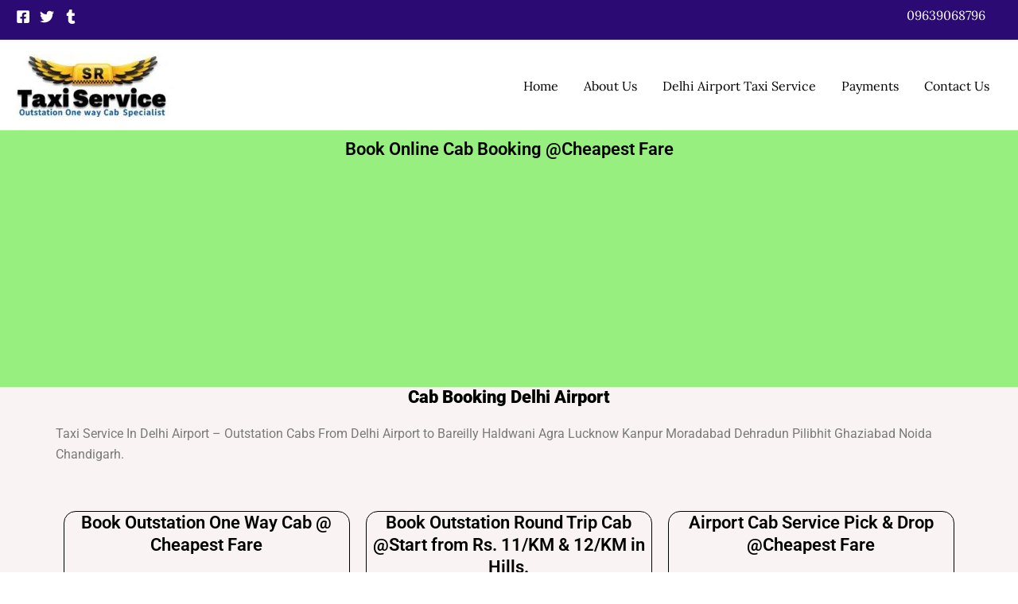

--- FILE ---
content_type: text/html; charset=UTF-8
request_url: https://srtaxiservice.com/delhi-airport-taxi-service/
body_size: 58502
content:
<!DOCTYPE html><html lang="en-US"><head><script data-no-optimize="1">var litespeed_docref=sessionStorage.getItem("litespeed_docref");litespeed_docref&&(Object.defineProperty(document,"referrer",{get:function(){return litespeed_docref}}),sessionStorage.removeItem("litespeed_docref"));</script> <meta charset="UTF-8"><meta name="viewport" content="width=device-width, initial-scale=1"><link rel="profile" href="https://gmpg.org/xfn/11"><link rel="preload" href="https://srtaxiservice.com/wp-content/astra-local-fonts/lato/S6u9w4BMUTPHh6UVSwiPGQ.woff2" as="font" type="font/woff2" crossorigin><link rel="preload" href="https://srtaxiservice.com/wp-content/astra-local-fonts/lora/0QI6MX1D_JOuGQbT0gvTJPa787weuxJBkq0.woff2" as="font" type="font/woff2" crossorigin><meta name='robots' content='index, follow, max-image-preview:large, max-snippet:-1, max-video-preview:-1' /><title>Delhi Airport Taxi Service Book Outstation Cabs from Delhi Airport</title><meta name="description" content="Taxi Service in Delhi Airport book outstation one way &amp; round trip cabs from Delhi Airport to Delhi Noida Ghaziabad Lucknow Agra Haldwani Nainital Dehradun at cheapest fare." /><link rel="canonical" href="https://srtaxiservice.com/delhi-airport-taxi-service/" /><meta property="og:locale" content="en_US" /><meta property="og:type" content="article" /><meta property="og:title" content="Delhi Airport Taxi Service Book Outstation Cabs from Delhi Airport" /><meta property="og:description" content="Taxi Service in Delhi Airport book outstation one way &amp; round trip cabs from Delhi Airport to Delhi Noida Ghaziabad Lucknow Agra Haldwani Nainital Dehradun at cheapest fare." /><meta property="og:url" content="https://srtaxiservice.com/delhi-airport-taxi-service/" /><meta property="og:site_name" content="S R Taxi Service" /><meta property="article:publisher" content="https://www.facebook.com/srtaxiservice1" /><meta property="article:modified_time" content="2024-07-22T19:11:22+00:00" /><meta property="og:image" content="https://srtaxiservice.com/wp-content/uploads/2023/07/SRtaxiservice.com-5.jpg.webp" /><meta property="og:image:width" content="1200" /><meta property="og:image:height" content="628" /><meta property="og:image:type" content="image/webp" /><meta name="twitter:card" content="summary_large_image" /><meta name="twitter:label1" content="Est. reading time" /><meta name="twitter:data1" content="6 minutes" /> <script type="application/ld+json" class="yoast-schema-graph">{"@context":"https://schema.org","@graph":[{"@type":"WebPage","@id":"https://srtaxiservice.com/delhi-airport-taxi-service/","url":"https://srtaxiservice.com/delhi-airport-taxi-service/","name":"Delhi Airport Taxi Service Book Outstation Cabs from Delhi Airport","isPartOf":{"@id":"https://srtaxiservice.com/#website"},"primaryImageOfPage":{"@id":"https://srtaxiservice.com/delhi-airport-taxi-service/#primaryimage"},"image":{"@id":"https://srtaxiservice.com/delhi-airport-taxi-service/#primaryimage"},"thumbnailUrl":"https://srtaxiservice.com/wp-content/uploads/2023/07/SRtaxiservice.com-5.jpg.webp","datePublished":"2022-09-19T14:17:41+00:00","dateModified":"2024-07-22T19:11:22+00:00","description":"Taxi Service in Delhi Airport book outstation one way & round trip cabs from Delhi Airport to Delhi Noida Ghaziabad Lucknow Agra Haldwani Nainital Dehradun at cheapest fare.","breadcrumb":{"@id":"https://srtaxiservice.com/delhi-airport-taxi-service/#breadcrumb"},"inLanguage":"en-US","potentialAction":[{"@type":"ReadAction","target":["https://srtaxiservice.com/delhi-airport-taxi-service/"]}]},{"@type":"ImageObject","inLanguage":"en-US","@id":"https://srtaxiservice.com/delhi-airport-taxi-service/#primaryimage","url":"https://srtaxiservice.com/wp-content/uploads/2023/07/SRtaxiservice.com-5.jpg.webp","contentUrl":"https://srtaxiservice.com/wp-content/uploads/2023/07/SRtaxiservice.com-5.jpg.webp","width":1200,"height":628,"caption":"Delhi Airport Taxi Service Book Outstation Cabs from Delhi Airport"},{"@type":"BreadcrumbList","@id":"https://srtaxiservice.com/delhi-airport-taxi-service/#breadcrumb","itemListElement":[{"@type":"ListItem","position":1,"name":"Home","item":"https://srtaxiservice.com/"},{"@type":"ListItem","position":2,"name":"Delhi Airport Taxi Service"}]},{"@type":"WebSite","@id":"https://srtaxiservice.com/#website","url":"https://srtaxiservice.com/","name":"S R Taxi Service, cab services, Outstation Cabs, One-way Drops Taxi, and Car Rentals","description":"Cheapest Outstation One Way Taxi Booking &amp; Airport Taxi Service","publisher":{"@id":"https://srtaxiservice.com/#organization"},"alternateName":"S R Taxi Service","potentialAction":[{"@type":"SearchAction","target":{"@type":"EntryPoint","urlTemplate":"https://srtaxiservice.com/?s={search_term_string}"},"query-input":{"@type":"PropertyValueSpecification","valueRequired":true,"valueName":"search_term_string"}}],"inLanguage":"en-US"},{"@type":"Organization","@id":"https://srtaxiservice.com/#organization","name":"Taxi Service In Bareilly - S R Taxi Service","alternateName":"S R Taxi Service, cab services, Outstation Cabs, One-way Drops Taxi, and Car Rentals","url":"https://srtaxiservice.com/","logo":{"@type":"ImageObject","inLanguage":"en-US","@id":"https://srtaxiservice.com/#/schema/logo/image/","url":"https://srtaxiservice.com/wp-content/uploads/2025/11/cropped-unnamed.jpg","contentUrl":"https://srtaxiservice.com/wp-content/uploads/2025/11/cropped-unnamed.jpg","width":1024,"height":402,"caption":"Taxi Service In Bareilly - S R Taxi Service"},"image":{"@id":"https://srtaxiservice.com/#/schema/logo/image/"},"sameAs":["https://www.facebook.com/srtaxiservice1"]}]}</script> <link rel='dns-prefetch' href='//www.googletagmanager.com' /><link rel="alternate" type="application/rss+xml" title="S R Taxi Service &raquo; Feed" href="https://srtaxiservice.com/feed/" /><link rel="alternate" type="application/rss+xml" title="S R Taxi Service &raquo; Comments Feed" href="https://srtaxiservice.com/comments/feed/" /><link rel="alternate" title="oEmbed (JSON)" type="application/json+oembed" href="https://srtaxiservice.com/wp-json/oembed/1.0/embed?url=https%3A%2F%2Fsrtaxiservice.com%2Fdelhi-airport-taxi-service%2F" /><link rel="alternate" title="oEmbed (XML)" type="text/xml+oembed" href="https://srtaxiservice.com/wp-json/oembed/1.0/embed?url=https%3A%2F%2Fsrtaxiservice.com%2Fdelhi-airport-taxi-service%2F&#038;format=xml" /><style id='wp-img-auto-sizes-contain-inline-css'>img:is([sizes=auto i],[sizes^="auto," i]){contain-intrinsic-size:3000px 1500px}
/*# sourceURL=wp-img-auto-sizes-contain-inline-css */</style><style id="litespeed-ccss">body,fieldset,h2,html,legend,li,p,ul{border:0;font-size:100%;font-style:inherit;font-weight:inherit;margin:0;outline:0;padding:0;vertical-align:baseline}html{-webkit-text-size-adjust:100%;-ms-text-size-adjust:100%}body{margin:0}nav{display:block}a{background-color:#fff0}a,a:visited{text-decoration:none}img{border:0}svg:not(:root){overflow:hidden}button,input,select{color:inherit;font:inherit;margin:0}button{overflow:visible}button,select{text-transform:none}button{-webkit-appearance:button}button::-moz-focus-inner,input::-moz-focus-inner{border:0;padding:0}input{line-height:normal}input[type=number]::-webkit-inner-spin-button,input[type=number]::-webkit-outer-spin-button{height:auto}fieldset{border:1px solid var(--ast-border-color);margin:0 0;padding:.35em .625em .75em}legend{border:0;padding:0}fieldset legend{margin-bottom:1.5em;padding:0 .5em}.ast-container{max-width:100%}.ast-container{margin-left:auto;margin-right:auto;padding-left:20px;padding-right:20px}h2{clear:both}h2{color:#808285;font-size:1.7em;line-height:1.3}html{box-sizing:border-box}*,:after,:before{box-sizing:inherit}body{color:#808285;background:#fff;font-style:normal}ul{margin:0 0 1.5em 3em}ul{list-style:disc}em,i{font-style:italic}img{height:auto;max-width:100%}button,input,select{color:#808285;font-weight:400;font-size:100%;margin:0;vertical-align:baseline}button,input{line-height:normal}button{border:1px solid;border-color:var(--ast-border-color);border-radius:2px;background:#e6e6e6;padding:.6em 1em .4em;color:#fff}input[type=text]{color:#666;border:1px solid var(--ast-border-color);border-radius:2px;-webkit-appearance:none}a{color:#4169e1}.screen-reader-text{border:0;clip:rect(1px,1px,1px,1px);height:1px;margin:-1px;overflow:hidden;padding:0;position:absolute;width:1px;word-wrap:normal!important}body{-webkit-font-smoothing:antialiased;-moz-osx-font-smoothing:grayscale}body:not(.logged-in){position:relative}#page{position:relative}a{text-decoration:none}img{vertical-align:middle}p{margin-bottom:1.75em}.site-title{font-weight:400}.site-description,.site-title{margin-bottom:0}.site-title a,.site-title a:visited{color:#222}input,select{line-height:1}.ast-custom-button,body,button{line-height:1.85714285714286}.site-title a{line-height:1.2}.site-header .site-description{line-height:1.5}body{background-color:#fff}#page{display:block}.main-navigation{height:100%;-js-display:inline-flex;display:inline-flex}.main-navigation ul{list-style:none;margin:0;padding-left:0;position:relative}.main-header-menu .menu-link{text-decoration:none;padding:0 1em;display:inline-block}.main-header-menu .menu-item{position:relative}.ast-button-wrap{display:inline-block}.ast-button-wrap button{box-shadow:none;border:none}.ast-button-wrap .menu-toggle{padding:0;width:2.2em;height:2.1em;font-size:1.5em;font-weight:400;border-radius:2px;-webkit-font-smoothing:antialiased;-moz-osx-font-smoothing:grayscale;border-radius:2px;vertical-align:middle;line-height:1.85714285714286}.ast-button-wrap .menu-toggle.main-header-menu-toggle{padding:0 .5em;width:auto;text-align:center}.header-main-layout-1 .ast-main-header-bar-alignment{margin-left:auto}.site-navigation{height:100%}body{overflow-x:hidden}.ast-builder-grid-row{display:grid;grid-template-columns:auto auto;align-items:center;grid-column-gap:20px;overflow-wrap:anywhere}.ast-builder-grid-row>.site-header-section{flex-wrap:nowrap}.ast-builder-footer-grid-columns{grid-column-gap:50px}.ast-builder-layout-element{align-items:center}.site-header-section{height:100%;min-height:0;align-items:center}.site-header-section>*{padding:0 10px}.site-header-section>div:first-child{padding-left:0}.site-header-section>div:last-child{padding-right:0}.site-header-section .ast-builder-menu{align-items:center}.ast-grid-right-section{justify-content:flex-end}.ast-builder-social-element{line-height:1;color:#3a3a3a;background:0 0;vertical-align:middle;margin-left:6px;margin-right:6px;justify-content:center;align-items:center}.ahfb-svg-iconset{-js-display:inline-flex;display:inline-flex;align-self:center}.ahfb-svg-iconset svg{width:17px;height:17px}.ast-builder-grid-row-container{display:grid;align-content:center}.main-header-bar .main-header-bar-navigation{height:100%}.ast-builder-menu .main-navigation{padding:0}.ast-builder-menu .main-navigation>ul{align-self:center}.ast-footer-social-wrap,.site-footer-focus-item{width:100%}.site-footer-section{justify-content:center}.site-footer-section>*{margin-bottom:10px}.site-footer-section>:last-child{margin-bottom:0}.site-above-footer-wrap{padding-top:20px;padding-bottom:20px}.menu-toggle .ast-close-svg{display:none}.ast-mobile-header-wrap .menu-toggle .mobile-menu-toggle-icon{-js-display:inline-flex;display:inline-flex;align-self:center}.ast-mobile-header-wrap .ast-button-wrap .menu-toggle.main-header-menu-toggle{-js-display:flex;display:flex;align-items:center;width:auto;height:auto}.menu-toggle .mobile-menu-toggle-icon{-js-display:inline-flex;display:inline-flex;align-self:center}.ast-button-wrap .menu-toggle.main-header-menu-toggle{padding:.5em;align-items:center;-js-display:flex;display:flex}.site-header{z-index:99;position:relative}.main-header-bar-wrap{position:relative}.main-header-bar{background-color:#fff;border-bottom-color:var(--ast-border-color);border-bottom-style:solid}.main-header-bar{margin-left:auto;margin-right:auto}.site-branding{line-height:1;align-self:center}.main-header-bar{z-index:4;position:relative}.ast-site-identity{padding:1em 0}input[type=number],input[type=text],select{color:#666;padding:.75em;height:auto;border-width:1px;border-style:solid;border-color:var(--ast-border-color);border-radius:2px;background:var(--ast-comment-inputs-background);box-shadow:none;box-sizing:border-box}.ast-flex{-js-display:flex;display:flex;flex-wrap:wrap}.ast-inline-flex{-js-display:inline-flex;display:inline-flex;align-items:center;flex-wrap:wrap;align-content:center}.ast-flex-grow-1{flex-grow:1}:root{--ast-post-nav-space:0;--ast-container-default-xlg-padding:3em;--ast-container-default-lg-padding:3em;--ast-container-default-slg-padding:2em;--ast-container-default-md-padding:3em;--ast-container-default-sm-padding:3em;--ast-container-default-xs-padding:2.4em;--ast-container-default-xxs-padding:1.8em;--ast-code-block-background:#EEEEEE;--ast-comment-inputs-background:#FAFAFA;--ast-normal-container-width:1301px;--ast-narrow-container-width:750px;--ast-blog-title-font-weight:normal;--ast-blog-meta-weight:inherit;--ast-global-color-primary:var(--ast-global-color-5);--ast-global-color-secondary:var(--ast-global-color-4);--ast-global-color-alternate-background:var(--ast-global-color-7);--ast-global-color-subtle-background:var(--ast-global-color-6);--ast-bg-style-guide:#F8FAFC;--ast-shadow-style-guide:0px 0px 4px 0 #00000057;--ast-global-dark-bg-style:#fff;--ast-global-dark-lfs:#fbfbfb;--ast-widget-bg-color:#fafafa;--ast-wc-container-head-bg-color:#fbfbfb;--ast-title-layout-bg:#eeeeee;--ast-search-border-color:#e7e7e7;--ast-lifter-hover-bg:#e6e6e6;--ast-gallery-block-color:#000;--srfm-color-input-label:var(--ast-global-color-2)}html{font-size:100%}a{color:var(--ast-global-color-0)}body,button,input,select,.ast-custom-button{font-family:"Lora",serif;font-weight:inherit;font-size:16px;font-size:1rem;line-height:var(--ast-body-line-height,1.65em)}h2,.site-title,.site-title a{font-family:"Lato",sans-serif;font-weight:600}.ast-site-identity .site-title a{color:var(--ast-global-color-2)}.site-title{font-size:35px;font-size:2.1875rem;display:none}.site-header .site-description{font-size:15px;font-size:.9375rem;display:none}h2{font-size:42px;font-size:2.625rem;font-weight:600;font-family:"Lato",sans-serif;line-height:1.3em}body,h2{color:var(--ast-global-color-8)}input{outline:none}.ast-page-builder-template .site-content>.ast-container{max-width:100%;padding:0}@media (max-width:921.9px){#ast-desktop-header{display:none}}@media (min-width:922px){#ast-mobile-header{display:none}}#page{display:flex;flex-direction:column;min-height:100vh}#page .site-content{flex-grow:1}.elementor-widget-heading h2.elementor-heading-title{line-height:1.3em}.menu-toggle,button,.ast-custom-button{border-style:solid;border-top-width:1px;border-right-width:1px;border-left-width:1px;border-bottom-width:1px;color:var(--ast-global-color-8);border-color:var(--ast-global-color-8);background-color:#fff0;padding-top:10px;padding-right:20px;padding-bottom:10px;padding-left:20px;font-family:inherit;font-weight:inherit;line-height:1em;border-top-left-radius:3px;border-top-right-radius:3px;border-bottom-right-radius:3px;border-bottom-left-radius:3px}@media (min-width:544px){.ast-container{max-width:100%}}@media (max-width:921px){body,button,input,select,.ast-custom-button{font-size:16px;font-size:1rem}.site-title{display:block}.site-header .site-description{display:block}h2{font-size:32px}}@media (max-width:544px){body,button,input,select,.ast-custom-button{font-size:16px;font-size:1rem}.site-title{display:none}.site-header .site-description{display:none}h2{font-size:28px}header .custom-logo-link img{max-width:150px;width:150px}}@media (max-width:544px){html{font-size:100%}}@media (min-width:922px){.ast-container{max-width:1341px}}@media (min-width:922px){.site-content .ast-container{display:flex}}@media (max-width:921px){.site-content .ast-container{flex-direction:column}}.footer-widget-area[data-section^="section-fb-html-"] .ast-builder-html-element{text-align:center}:root{--wp--custom--ast-default-block-top-padding:3em;--wp--custom--ast-default-block-right-padding:3em;--wp--custom--ast-default-block-bottom-padding:3em;--wp--custom--ast-default-block-left-padding:3em;--wp--custom--ast-container-width:1301px;--wp--custom--ast-content-width-size:1301px;--wp--custom--ast-wide-width-size:calc(1301px + var(--wp--custom--ast-default-block-left-padding) + var(--wp--custom--ast-default-block-right-padding))}@media (max-width:921px){:root{--wp--custom--ast-default-block-top-padding:3em;--wp--custom--ast-default-block-right-padding:2em;--wp--custom--ast-default-block-bottom-padding:3em;--wp--custom--ast-default-block-left-padding:2em}}@media (max-width:544px){:root{--wp--custom--ast-default-block-top-padding:3em;--wp--custom--ast-default-block-right-padding:1.5em;--wp--custom--ast-default-block-bottom-padding:3em;--wp--custom--ast-default-block-left-padding:1.5em}}:root{--ast-global-color-0:#000000;--ast-global-color-1:#3a3a3a;--ast-global-color-2:#3a3a3a;--ast-global-color-3:#4B4F58;--ast-global-color-4:#F5F5F5;--ast-global-color-5:#FFFFFF;--ast-global-color-6:#F2F5F7;--ast-global-color-7:#424242;--ast-global-color-8:#000000}:root{--ast-border-color:var(--ast-global-color-6)}h2{color:var(--ast-global-color-1)}.ast-builder-layout-element[data-section="title_tagline"]{display:flex}[data-section*="section-hb-button-"] .menu-link{display:none}.ast-header-button-1 .ast-custom-button{color:var(--ast-global-color-5)}@media (max-width:544px){.ast-header-button-1[data-section*="section-hb-button-"] .ast-builder-button-wrap .ast-custom-button{font-size:20px;font-size:1.25rem}.ast-header-button-1 .ast-custom-button{font-size:20px;font-size:1.25rem;color:var(--ast-global-color-5);background:var(--ast-global-color-8)}}.ast-header-button-1[data-section="section-hb-button-1"]{display:flex}.ast-builder-menu-1{font-family:inherit;font-weight:inherit}.ast-builder-menu-1{display:flex}[data-section^="section-fb-social-icons-"] .footer-social-inner-wrap{text-align:center}.ast-footer-social-wrap{width:100%}.ast-footer-social-wrap .ast-builder-social-element:first-child{margin-left:0}.ast-footer-social-wrap .ast-builder-social-element:last-child{margin-right:0}.ast-header-social-wrap .ast-builder-social-element:first-child{margin-left:0}.ast-header-social-wrap .ast-builder-social-element:last-child{margin-right:0}.ast-builder-social-element{line-height:1;color:var(--ast-global-color-2);background:#fff0;vertical-align:middle;margin-left:6px;margin-right:6px;justify-content:center;align-items:center}.ast-header-social-1-wrap .ast-builder-social-element svg{width:18px;height:18px}.ast-header-social-1-wrap .ast-social-color-type-custom svg{fill:var(--ast-global-color-5)}@media (max-width:544px){.ast-header-social-1-wrap .ast-builder-social-element svg{width:23px;height:23px}.ast-header-social-1-wrap .ast-social-color-type-custom svg{fill:var(--ast-global-color-5)}}.ast-builder-layout-element[data-section="section-hb-social-icons-1"]{display:flex}@media (max-width:544px){.ast-builder-grid-row-container.ast-builder-grid-row-mobile-full .ast-builder-grid-row{grid-template-columns:1fr}}.ast-builder-html-element img.alignnone{display:inline-block}.ast-builder-html-element p:first-child{margin-top:0}.ast-builder-html-element p:last-child{margin-bottom:0}.footer-widget-area[data-section="section-fb-html-2"]{display:block}.footer-widget-area[data-section="section-fb-html-2"] .ast-builder-html-element{text-align:center}@media (max-width:921px){.footer-widget-area[data-section="section-fb-html-2"] .ast-builder-html-element{text-align:center}}@media (max-width:544px){.footer-widget-area[data-section="section-fb-html-2"] .ast-builder-html-element{text-align:center}}[data-section^="section-fb-social-icons-"] .footer-social-inner-wrap{text-align:center}.ast-footer-social-wrap{width:100%}.ast-footer-social-wrap .ast-builder-social-element:first-child{margin-left:0}.ast-footer-social-wrap .ast-builder-social-element:last-child{margin-right:0}.ast-header-social-wrap .ast-builder-social-element:first-child{margin-left:0}.ast-header-social-wrap .ast-builder-social-element:last-child{margin-right:0}.ast-builder-social-element{line-height:1;color:var(--ast-global-color-2);background:#fff0;vertical-align:middle;margin-left:6px;margin-right:6px;justify-content:center;align-items:center}.ast-footer-social-1-wrap .ast-builder-social-element svg{width:18px;height:18px}[data-section="section-fb-social-icons-1"] .footer-social-inner-wrap{text-align:center}@media (max-width:921px){[data-section="section-fb-social-icons-1"] .footer-social-inner-wrap{text-align:center}}@media (max-width:544px){.ast-footer-social-1-wrap .ast-builder-social-element svg{width:30px;height:30px}.ast-footer-social-1-wrap .ast-builder-social-element{margin-left:7.5px;margin-right:7.5px}[data-section="section-fb-social-icons-1"] .footer-social-inner-wrap{text-align:center}}.ast-builder-layout-element[data-section="section-fb-social-icons-1"]{display:flex}.site-above-footer-wrap{padding-top:20px;padding-bottom:20px}.site-above-footer-wrap[data-section="section-above-footer-builder"]{background-color:var(--ast-global-color-8);background-image:none;min-height:60px;border-style:solid;border-width:0;border-top-width:1px;border-top-color:var(--ast-global-color-8)}.site-above-footer-wrap[data-section="section-above-footer-builder"] .ast-builder-grid-row{max-width:1301px;min-height:60px;margin-left:auto;margin-right:auto}.site-above-footer-wrap[data-section="section-above-footer-builder"] .ast-builder-grid-row,.site-above-footer-wrap[data-section="section-above-footer-builder"] .site-footer-section{align-items:center}.ast-builder-grid-row-2-equal .ast-builder-grid-row{grid-template-columns:repeat(2,1fr)}@media (max-width:921px){.site-above-footer-wrap[data-section="section-above-footer-builder"]{background-color:var(--ast-global-color-8);background-image:none}.site-above-footer-wrap[data-section="section-above-footer-builder"].ast-footer-row-tablet-stack .site-footer-section{display:block;margin-bottom:10px}.ast-builder-grid-row-container.ast-builder-grid-row-tablet-2-equal .ast-builder-grid-row{grid-template-columns:repeat(2,1fr)}}@media (max-width:544px){.site-above-footer-wrap[data-section="section-above-footer-builder"]{background-color:var(--ast-global-color-5);background-image:none}.site-above-footer-wrap[data-section="section-above-footer-builder"] .ast-builder-grid-row{grid-column-gap:5px;grid-row-gap:5px}.site-above-footer-wrap[data-section="section-above-footer-builder"].ast-footer-row-mobile-stack .site-footer-section{display:block;margin-bottom:10px}.ast-builder-grid-row-container.ast-builder-grid-row-mobile-full .ast-builder-grid-row{grid-template-columns:1fr}}.site-above-footer-wrap[data-section="section-above-footer-builder"]{display:none}.ast-builder-grid-row-2-equal .ast-builder-grid-row{grid-template-columns:repeat(2,1fr)}@media (max-width:921px){.ast-builder-grid-row-container.ast-builder-grid-row-tablet-2-equal .ast-builder-grid-row{grid-template-columns:repeat(2,1fr)}}.footer-widget-area.widget-area.site-footer-focus-item{width:auto}.elementor-widget-heading .elementor-heading-title{margin:0}.elementor-template-full-width .ast-container{display:block}.screen-reader-text{top:0!important}@media (min-width:922px){.main-header-bar{border-bottom-width:1px}}.main-header-menu .menu-item{-js-display:flex;display:flex;-webkit-box-pack:center;-webkit-justify-content:center;-moz-box-pack:center;-ms-flex-pack:center;justify-content:center;-webkit-box-orient:vertical;-webkit-box-direction:normal;-webkit-flex-direction:column;-moz-box-orient:vertical;-moz-box-direction:normal;-ms-flex-direction:column;flex-direction:column}.main-header-menu>.menu-item>.menu-link{height:100%;-webkit-box-align:center;-webkit-align-items:center;-moz-box-align:center;-ms-flex-align:center;align-items:center;-js-display:flex;display:flex}@media (min-width:922px){.ast-builder-menu .main-navigation>ul>li:last-child a{margin-right:0}}.ast-page-builder-template{background-color:var(--ast-global-color-5);background-image:none}@media (max-width:921px){.ast-page-builder-template{background-color:var(--ast-global-color-5);background-image:none}}@media (max-width:544px){.ast-page-builder-template{background-color:var(--ast-global-color-5);background-image:none}}.ast-mobile-header-content>*{padding:10px 0;height:auto}.ast-mobile-header-content>*:first-child{padding-top:10px}.ast-mobile-header-content>.ast-builder-menu{padding-top:0}.ast-mobile-header-content>*:last-child{padding-bottom:0}.ast-mobile-header-wrap .ast-mobile-header-content{display:none}.ast-mobile-header-wrap .ast-mobile-header-content{background-color:#fff}.ast-mobile-header-content>*{padding-top:0;padding-bottom:0}.content-align-flex-start .ast-builder-layout-element{justify-content:flex-start}.content-align-flex-start .main-header-menu{text-align:left}.ast-mobile-header-wrap .ast-primary-header-bar,.ast-primary-header-bar .site-primary-header-wrap{min-height:80px}.ast-desktop .ast-primary-header-bar .main-header-menu>.menu-item{line-height:80px}@media (min-width:922px){.ast-primary-header-bar{border-bottom-width:1px;border-bottom-color:var(--ast-global-color-subtle-background,--ast-global-color-7);border-bottom-style:solid}}.ast-primary-header-bar{background-color:#fff;background-image:none}.ast-primary-header-bar{display:block}[data-section="section-header-mobile-trigger"] .ast-button-wrap .ast-mobile-menu-trigger-minimal{color:var(--ast-global-color-8);border:none;background:#fff0}[data-section="section-header-mobile-trigger"] .ast-button-wrap .mobile-menu-toggle-icon .ast-mobile-svg{width:30px;height:30px;fill:var(--ast-global-color-8)}.ast-hfb-header .ast-builder-menu-mobile .main-header-menu,.ast-hfb-header .ast-builder-menu-mobile .main-navigation .menu-item .menu-link{border-style:none}.ast-builder-menu-mobile .main-navigation{display:block}.ast-mobile-header-wrap .ast-above-header-bar,.ast-above-header-bar .site-above-header-wrap{min-height:50px}.ast-above-header-bar{border-bottom-width:2px;border-bottom-color:var(--ast-global-color-6);border-bottom-style:solid}.ast-above-header.ast-above-header-bar{background-color:var(--ast-global-color-8);background-image:none}@media (max-width:921px){#masthead .ast-mobile-header-wrap .ast-above-header-bar{padding-left:20px;padding-right:20px}}@media (max-width:544px){.ast-above-header.ast-above-header-bar{background-color:var(--ast-global-color-8);background-image:none}.ast-mobile-header-wrap .ast-above-header-bar,.ast-above-header-bar .site-above-header-wrap{min-height:35px}}.ast-above-header-bar{display:block}:root{--e-global-color-astglobalcolor0:#000000;--e-global-color-astglobalcolor1:#3a3a3a;--e-global-color-astglobalcolor2:#3a3a3a;--e-global-color-astglobalcolor3:#4B4F58;--e-global-color-astglobalcolor4:#F5F5F5;--e-global-color-astglobalcolor5:#FFFFFF;--e-global-color-astglobalcolor6:#F2F5F7;--e-global-color-astglobalcolor7:#424242;--e-global-color-astglobalcolor8:#000000}.fluentform *{box-sizing:border-box}.fluentform .ff-el-group:after,.fluentform .ff-el-group:before{content:" ";display:table}.fluentform .ff-el-group:after{clear:both}@media (min-width:768px){.frm-fluent-form .ff-t-container{display:flex;gap:15px;width:100%}.frm-fluent-form .ff-t-cell{display:flex;flex-direction:column;vertical-align:inherit;width:100%}.frm-fluent-form .ff-t-cell:first-of-type{padding-left:0}.frm-fluent-form .ff-t-cell:last-of-type{flex-grow:1;padding-right:0}}@media (max-width:768px){.ff-t-cell{margin-left:0!important}}.fluentform .ff-el-group{margin-bottom:20px}.fluentform .ff-el-input--label{display:inline-block;margin-bottom:5px;position:relative}.fluentform .ff-el-input--label.ff-el-is-required.asterisk-right label:after{color:var(--fluentform-danger);content:" *";margin-left:3px}.fluentform .ff-el-form-control{display:block;width:100%}.fluentform .ff-text-center{text-align:center}.fluentform .ff-el-form-control::-moz-placeholder{color:#868e96;opacity:1}.ff-errors-in-stack{display:none;margin-top:15px}.fluentform div.ff-el-form-hide_label>.ff-el-input--label{display:none;visibility:hidden}:root{--fluentform-primary:#1a7efb;--fluentform-secondary:#606266;--fluentform-danger:#f56c6c;--fluentform-border-color:#dadbdd;--fluentform-border-radius:7px;--fluentform-input-select-height:auto}.ff-default .ff_btn_style{border:1px solid #fff0;border-radius:7px;display:inline-block;font-size:16px;font-weight:500;line-height:1.5;padding:8px 20px;position:relative;text-align:center;vertical-align:middle;white-space:nowrap}.ff-default .ff-el-form-control{background-clip:padding-box;background-image:none;border:1px solid var(--fluentform-border-color);border-radius:var(--fluentform-border-radius);color:var(--fluentform-secondary);font-family:-apple-system,"system-ui",Segoe UI,Roboto,Oxygen-Sans,Ubuntu,Cantarell,Helvetica Neue,sans-serif;line-height:1;margin-bottom:0;max-width:100%;padding:11px 15px}select.ff-el-form-control:not([size]):not([multiple]){height:var(--fluentform-input-select-height,auto)}.ff-default{font-family:inherit}.ff-default .ff-el-input--label label{display:inline-block;font-weight:500;line-height:inherit;margin-bottom:0}:root{--wp--preset--aspect-ratio--square:1;--wp--preset--aspect-ratio--4-3:4/3;--wp--preset--aspect-ratio--3-4:3/4;--wp--preset--aspect-ratio--3-2:3/2;--wp--preset--aspect-ratio--2-3:2/3;--wp--preset--aspect-ratio--16-9:16/9;--wp--preset--aspect-ratio--9-16:9/16;--wp--preset--color--black:#000000;--wp--preset--color--cyan-bluish-gray:#abb8c3;--wp--preset--color--white:#ffffff;--wp--preset--color--pale-pink:#f78da7;--wp--preset--color--vivid-red:#cf2e2e;--wp--preset--color--luminous-vivid-orange:#ff6900;--wp--preset--color--luminous-vivid-amber:#fcb900;--wp--preset--color--light-green-cyan:#7bdcb5;--wp--preset--color--vivid-green-cyan:#00d084;--wp--preset--color--pale-cyan-blue:#8ed1fc;--wp--preset--color--vivid-cyan-blue:#0693e3;--wp--preset--color--vivid-purple:#9b51e0;--wp--preset--color--ast-global-color-0:var(--ast-global-color-0);--wp--preset--color--ast-global-color-1:var(--ast-global-color-1);--wp--preset--color--ast-global-color-2:var(--ast-global-color-2);--wp--preset--color--ast-global-color-3:var(--ast-global-color-3);--wp--preset--color--ast-global-color-4:var(--ast-global-color-4);--wp--preset--color--ast-global-color-5:var(--ast-global-color-5);--wp--preset--color--ast-global-color-6:var(--ast-global-color-6);--wp--preset--color--ast-global-color-7:var(--ast-global-color-7);--wp--preset--color--ast-global-color-8:var(--ast-global-color-8);--wp--preset--gradient--vivid-cyan-blue-to-vivid-purple:linear-gradient(135deg,rgba(6,147,227,1) 0%,rgb(155,81,224) 100%);--wp--preset--gradient--light-green-cyan-to-vivid-green-cyan:linear-gradient(135deg,rgb(122,220,180) 0%,rgb(0,208,130) 100%);--wp--preset--gradient--luminous-vivid-amber-to-luminous-vivid-orange:linear-gradient(135deg,rgba(252,185,0,1) 0%,rgba(255,105,0,1) 100%);--wp--preset--gradient--luminous-vivid-orange-to-vivid-red:linear-gradient(135deg,rgba(255,105,0,1) 0%,rgb(207,46,46) 100%);--wp--preset--gradient--very-light-gray-to-cyan-bluish-gray:linear-gradient(135deg,rgb(238,238,238) 0%,rgb(169,184,195) 100%);--wp--preset--gradient--cool-to-warm-spectrum:linear-gradient(135deg,rgb(74,234,220) 0%,rgb(151,120,209) 20%,rgb(207,42,186) 40%,rgb(238,44,130) 60%,rgb(251,105,98) 80%,rgb(254,248,76) 100%);--wp--preset--gradient--blush-light-purple:linear-gradient(135deg,rgb(255,206,236) 0%,rgb(152,150,240) 100%);--wp--preset--gradient--blush-bordeaux:linear-gradient(135deg,rgb(254,205,165) 0%,rgb(254,45,45) 50%,rgb(107,0,62) 100%);--wp--preset--gradient--luminous-dusk:linear-gradient(135deg,rgb(255,203,112) 0%,rgb(199,81,192) 50%,rgb(65,88,208) 100%);--wp--preset--gradient--pale-ocean:linear-gradient(135deg,rgb(255,245,203) 0%,rgb(182,227,212) 50%,rgb(51,167,181) 100%);--wp--preset--gradient--electric-grass:linear-gradient(135deg,rgb(202,248,128) 0%,rgb(113,206,126) 100%);--wp--preset--gradient--midnight:linear-gradient(135deg,rgb(2,3,129) 0%,rgb(40,116,252) 100%);--wp--preset--font-size--small:13px;--wp--preset--font-size--medium:20px;--wp--preset--font-size--large:36px;--wp--preset--font-size--x-large:42px;--wp--preset--spacing--20:0.44rem;--wp--preset--spacing--30:0.67rem;--wp--preset--spacing--40:1rem;--wp--preset--spacing--50:1.5rem;--wp--preset--spacing--60:2.25rem;--wp--preset--spacing--70:3.38rem;--wp--preset--spacing--80:5.06rem;--wp--preset--shadow--natural:6px 6px 9px rgba(0, 0, 0, 0.2);--wp--preset--shadow--deep:12px 12px 50px rgba(0, 0, 0, 0.4);--wp--preset--shadow--sharp:6px 6px 0px rgba(0, 0, 0, 0.2);--wp--preset--shadow--outlined:6px 6px 0px -3px rgba(255, 255, 255, 1), 6px 6px rgba(0, 0, 0, 1);--wp--preset--shadow--crisp:6px 6px 0px rgba(0, 0, 0, 1)}:root{--wp--style--global--content-size:var(--wp--custom--ast-content-width-size);--wp--style--global--wide-size:var(--wp--custom--ast-wide-width-size)}:where(body){margin:0}:root{--wp--style--block-gap:24px}body{padding-top:0;padding-right:0;padding-bottom:0;padding-left:0}a:where(:not(.wp-element-button)){text-decoration:none}.screen-reader-text{height:1px;margin:-1px;overflow:hidden;padding:0;position:absolute;top:-10000em;width:1px;clip:rect(0,0,0,0);border:0}.elementor *,.elementor :after,.elementor :before{box-sizing:border-box}.elementor a{box-shadow:none;text-decoration:none}.elementor-element{--flex-direction:initial;--flex-wrap:initial;--justify-content:initial;--align-items:initial;--align-content:initial;--gap:initial;--flex-basis:initial;--flex-grow:initial;--flex-shrink:initial;--order:initial;--align-self:initial;align-self:var(--align-self);flex-basis:var(--flex-basis);flex-grow:var(--flex-grow);flex-shrink:var(--flex-shrink);order:var(--order)}.elementor-element:where(.e-con-full,.elementor-widget){align-content:var(--align-content);align-items:var(--align-items);flex-direction:var(--flex-direction);flex-wrap:var(--flex-wrap);gap:var(--row-gap) var(--column-gap);justify-content:var(--justify-content)}.elementor-invisible{visibility:hidden}.elementor-align-justify .elementor-button{width:100%}:root{--page-title-display:block}.elementor-section{position:relative}.elementor-section .elementor-container{display:flex;margin-left:auto;margin-right:auto;position:relative}@media (max-width:1024px){.elementor-section .elementor-container{flex-wrap:wrap}}.elementor-section.elementor-section-boxed>.elementor-container{max-width:1140px}.elementor-widget-wrap{align-content:flex-start;flex-wrap:wrap;position:relative;width:100%}.elementor:not(.elementor-bc-flex-widget) .elementor-widget-wrap{display:flex}.elementor-widget-wrap>.elementor-element{width:100%}.elementor-widget{position:relative}.elementor-widget:not(:last-child){margin-bottom:var(--kit-widget-spacing,20px)}.elementor-column{display:flex;min-height:1px;position:relative}.elementor-column-gap-default>.elementor-column>.elementor-element-populated{padding:10px}.elementor-column-gap-wider>.elementor-column>.elementor-element-populated{padding:30px}@media (min-width:768px){.elementor-column.elementor-col-33{width:33.333%}.elementor-column.elementor-col-100{width:100%}}@media (max-width:767px){.elementor-column{width:100%}}@media (prefers-reduced-motion:no-preference){html{scroll-behavior:smooth}}.elementor-heading-title{line-height:1;margin:0;padding:0}.elementor-button{background-color:#69727d;border-radius:3px;color:#fff;display:inline-block;font-size:15px;line-height:1;padding:12px 24px;fill:#fff;text-align:center}.elementor-button:visited{color:#fff}.elementor-button-content-wrapper{display:flex;flex-direction:row;gap:5px;justify-content:center}.elementor-button-icon{align-items:center;display:flex}.elementor-button-text{display:inline-block}.elementor-button.elementor-size-lg{border-radius:5px;font-size:18px;padding:20px 40px}.elementor-button span{text-decoration:inherit}.elementor-kit-127{--e-global-color-primary:#6EC1E4;--e-global-color-secondary:#54595F;--e-global-color-text:#7A7A7A;--e-global-color-accent:#61CE70;--e-global-typography-primary-font-family:"Roboto";--e-global-typography-primary-font-weight:600;--e-global-typography-secondary-font-family:"Roboto Slab";--e-global-typography-secondary-font-weight:400;--e-global-typography-text-font-family:"Roboto";--e-global-typography-text-font-weight:400;--e-global-typography-accent-font-family:"Roboto";--e-global-typography-accent-font-weight:500}.elementor-section.elementor-section-boxed>.elementor-container{max-width:1140px}.elementor-widget:not(:last-child){margin-block-end:20px}.elementor-element{--widgets-spacing:20px 20px;--widgets-spacing-row:20px;--widgets-spacing-column:20px}@media (max-width:1024px){.elementor-section.elementor-section-boxed>.elementor-container{max-width:1024px}}@media (max-width:767px){.elementor-section.elementor-section-boxed>.elementor-container{max-width:767px}}:root{--swiper-theme-color:#007aff}:root{--swiper-navigation-size:44px}.elementor-element{--swiper-theme-color:#000;--swiper-navigation-size:44px;--swiper-pagination-bullet-size:6px;--swiper-pagination-bullet-horizontal-gap:6px}.elementor-379 .elementor-element.elementor-element-60a77b09:not(.elementor-motion-effects-element-type-background){background-color:#96EF7E}.elementor-379 .elementor-element.elementor-element-60a77b09{color:#290A0A}.elementor-widget-heading .elementor-heading-title{font-family:var(--e-global-typography-primary-font-family),Sans-serif;font-weight:var(--e-global-typography-primary-font-weight);color:var(--e-global-color-primary)}.elementor-379 .elementor-element.elementor-element-2b0f2031{text-align:center}.elementor-379 .elementor-element.elementor-element-2b0f2031 .elementor-heading-title{color:#000203}.elementor-379 .elementor-element.elementor-element-64c8ac11>.elementor-widget-container{padding:0 0 0 0}.elementor-379 .elementor-element.elementor-element-252dce60>.elementor-container>.elementor-column>.elementor-widget-wrap{align-content:center;align-items:center}.elementor-379 .elementor-element.elementor-element-252dce60:not(.elementor-motion-effects-element-type-background){background-color:#F9F3F3}.elementor-379 .elementor-element.elementor-element-252dce60{padding:0 0 100px 0}.elementor-379 .elementor-element.elementor-element-4fde2e55{text-align:center}.elementor-379 .elementor-element.elementor-element-4fde2e55 .elementor-heading-title{font-size:65px;font-weight:900;line-height:1.2em;color:#000}.elementor-widget-text-editor{font-family:var(--e-global-typography-text-font-family),Sans-serif;font-weight:var(--e-global-typography-text-font-weight);color:var(--e-global-color-text)}.elementor-379 .elementor-element.elementor-element-255a53cb{color:#0B0000;padding:0 0 0 0}.elementor-379 .elementor-element.elementor-element-2cdbf54d>.elementor-element-populated{border-style:solid;border-width:1px 1px 1px 1px;border-color:#000;margin:10px 10px 10px 10px;--e-column-margin-right:10px;--e-column-margin-left:10px;padding:0 0 0 0}.elementor-379 .elementor-element.elementor-element-2cdbf54d>.elementor-element-populated{border-radius:15px 15px 15px 15px}.elementor-379 .elementor-element.elementor-element-59e808d{text-align:center}.elementor-379 .elementor-element.elementor-element-59e808d .elementor-heading-title{font-size:26px;color:#000}.elementor-379 .elementor-element.elementor-element-749ba520{text-align:center;font-size:16px;font-weight:300;color:#070000}.elementor-widget-button .elementor-button{background-color:var(--e-global-color-accent);font-family:var(--e-global-typography-accent-font-family),Sans-serif;font-weight:var(--e-global-typography-accent-font-weight)}.elementor-379 .elementor-element.elementor-element-32058612 .elementor-button-content-wrapper{flex-direction:row}.elementor-379 .elementor-element.elementor-element-d60f348>.elementor-element-populated{border-style:solid;border-width:1px 1px 1px 1px;border-color:#000;margin:10px 10px 10px 10px;--e-column-margin-right:10px;--e-column-margin-left:10px;padding:0 0 0 0}.elementor-379 .elementor-element.elementor-element-d60f348>.elementor-element-populated{border-radius:15px 15px 15px 15px}.elementor-379 .elementor-element.elementor-element-7d2ae2{text-align:center}.elementor-379 .elementor-element.elementor-element-7d2ae2 .elementor-heading-title{font-size:26px;color:#000}.elementor-379 .elementor-element.elementor-element-71162cda{text-align:center;font-size:16px;font-weight:300;color:#050000}.elementor-379 .elementor-element.elementor-element-43d32215>.elementor-element-populated{border-style:solid;border-width:1px 1px 1px 1px;border-color:#000;margin:10px 10px 10px 10px;--e-column-margin-right:10px;--e-column-margin-left:10px;padding:0 0 0 0}.elementor-379 .elementor-element.elementor-element-43d32215>.elementor-element-populated{border-radius:15px 15px 15px 15px}.elementor-379 .elementor-element.elementor-element-53460f57{text-align:center}.elementor-379 .elementor-element.elementor-element-53460f57 .elementor-heading-title{font-size:26px;color:#000}.elementor-379 .elementor-element.elementor-element-53de84b4{text-align:center;font-size:16px;font-weight:300;color:#020000}.elementor-379 .elementor-element.elementor-element-25efc822 .elementor-button-content-wrapper{flex-direction:row}@media (max-width:1024px){.elementor-379 .elementor-element.elementor-element-252dce60{padding:100px 25px 100px 25px}.elementor-379 .elementor-element.elementor-element-4fde2e55 .elementor-heading-title{font-size:45px}.elementor-379 .elementor-element.elementor-element-2cdbf54d>.elementor-element-populated{padding:20px 20px 20px 20px}.elementor-379 .elementor-element.elementor-element-59e808d .elementor-heading-title{font-size:20px}.elementor-379 .elementor-element.elementor-element-749ba520{font-size:14px}.elementor-379 .elementor-element.elementor-element-d60f348>.elementor-element-populated{padding:20px 20px 20px 20px}.elementor-379 .elementor-element.elementor-element-7d2ae2 .elementor-heading-title{font-size:20px}.elementor-379 .elementor-element.elementor-element-71162cda{font-size:14px}.elementor-379 .elementor-element.elementor-element-43d32215>.elementor-element-populated{padding:20px 20px 20px 20px}.elementor-379 .elementor-element.elementor-element-53460f57 .elementor-heading-title{font-size:20px}.elementor-379 .elementor-element.elementor-element-53de84b4{font-size:14px}}@media (max-width:767px){.elementor-379 .elementor-element.elementor-element-252dce60{padding:50px 20px 50px 20px}.elementor-379 .elementor-element.elementor-element-4fde2e55 .elementor-heading-title{font-size:45px}.elementor-379 .elementor-element.elementor-element-2cdbf54d>.elementor-element-populated{margin:20px 20px 20px 20px;--e-column-margin-right:20px;--e-column-margin-left:20px;padding:25px 25px 25px 25px}.elementor-379 .elementor-element.elementor-element-d60f348>.elementor-element-populated{margin:20px 20px 20px 20px;--e-column-margin-right:20px;--e-column-margin-left:20px;padding:25px 25px 25px 25px}.elementor-379 .elementor-element.elementor-element-43d32215>.elementor-element-populated{margin:20px 20px 20px 20px;--e-column-margin-right:20px;--e-column-margin-left:20px;padding:25px 25px 25px 25px}}.fas{-moz-osx-font-smoothing:grayscale;-webkit-font-smoothing:antialiased;display:inline-block;font-style:normal;font-variant:normal;text-rendering:auto;line-height:1}.fa-rupee-sign:before{content:""}.fas{font-family:"Font Awesome 5 Free";font-weight:900}h2{color:black!important;font-size:22px!important}form.fluent_form_1 .ff-btn-submit:not(.ff_btn_no_style){background-color:var(--fluentform-primary);color:#fff}</style><link rel="preload" data-asynced="1" data-optimized="2" as="style" onload="this.onload=null;this.rel='stylesheet'" href="https://srtaxiservice.com/wp-content/litespeed/ucss/1d7e2cb2ae2f676cfc59de056e556446.css?ver=568cd" /><script data-optimized="1" type="litespeed/javascript" data-src="https://srtaxiservice.com/wp-content/plugins/litespeed-cache/assets/js/css_async.min.js"></script> <style id='astra-theme-css-inline-css'>:root{--ast-post-nav-space:0;--ast-container-default-xlg-padding:3em;--ast-container-default-lg-padding:3em;--ast-container-default-slg-padding:2em;--ast-container-default-md-padding:3em;--ast-container-default-sm-padding:3em;--ast-container-default-xs-padding:2.4em;--ast-container-default-xxs-padding:1.8em;--ast-code-block-background:#EEEEEE;--ast-comment-inputs-background:#FAFAFA;--ast-normal-container-width:1301px;--ast-narrow-container-width:750px;--ast-blog-title-font-weight:normal;--ast-blog-meta-weight:inherit;--ast-global-color-primary:var(--ast-global-color-5);--ast-global-color-secondary:var(--ast-global-color-4);--ast-global-color-alternate-background:var(--ast-global-color-7);--ast-global-color-subtle-background:var(--ast-global-color-6);--ast-bg-style-guide:var( --ast-global-color-secondary,--ast-global-color-5 );--ast-shadow-style-guide:0px 0px 4px 0 #00000057;--ast-global-dark-bg-style:#fff;--ast-global-dark-lfs:#fbfbfb;--ast-widget-bg-color:#fafafa;--ast-wc-container-head-bg-color:#fbfbfb;--ast-title-layout-bg:#eeeeee;--ast-search-border-color:#e7e7e7;--ast-lifter-hover-bg:#e6e6e6;--ast-gallery-block-color:#000;--srfm-color-input-label:var(--ast-global-color-2);}html{font-size:100%;}a{color:var(--ast-global-color-0);}a:hover,a:focus{color:var(--ast-global-color-1);}body,button,input,select,textarea,.ast-button,.ast-custom-button{font-family:'Lora',serif;font-weight:inherit;font-size:16px;font-size:1rem;line-height:var(--ast-body-line-height,1.65em);}blockquote{color:var(--ast-global-color-8);}h1,h2,h3,h4,h5,h6,.entry-content :where(h1,h2,h3,h4,h5,h6),.site-title,.site-title a{font-family:'Lato',sans-serif;font-weight:600;}.ast-site-identity .site-title a{color:var(--ast-global-color-2);}.site-title{font-size:35px;font-size:2.1875rem;display:none;}header .custom-logo-link img{max-width:200px;width:200px;}.astra-logo-svg{width:200px;}.site-header .site-description{font-size:15px;font-size:0.9375rem;display:none;}.entry-title{font-size:26px;font-size:1.625rem;}.archive .ast-article-post .ast-article-inner,.blog .ast-article-post .ast-article-inner,.archive .ast-article-post .ast-article-inner:hover,.blog .ast-article-post .ast-article-inner:hover{overflow:hidden;}h1,.entry-content :where(h1){font-size:54px;font-size:3.375rem;font-weight:600;font-family:'Lato',sans-serif;line-height:1.4em;text-transform:capitalize;text-decoration:initial;}h2,.entry-content :where(h2){font-size:42px;font-size:2.625rem;font-weight:600;font-family:'Lato',sans-serif;line-height:1.3em;}h3,.entry-content :where(h3){font-size:32px;font-size:2rem;font-weight:600;font-family:'Lato',sans-serif;line-height:1.3em;}h4,.entry-content :where(h4){font-size:24px;font-size:1.5rem;line-height:1.2em;font-weight:600;font-family:'Lato',sans-serif;}h5,.entry-content :where(h5){font-size:20px;font-size:1.25rem;line-height:1.2em;font-weight:600;font-family:'Lato',sans-serif;}h6,.entry-content :where(h6){font-size:15px;font-size:0.9375rem;line-height:1.25em;font-weight:600;font-family:'Lato',sans-serif;}::selection{background-color:var(--ast-global-color-8);color:#ffffff;}body,h1,h2,h3,h4,h5,h6,.entry-title a,.entry-content :where(h1,h2,h3,h4,h5,h6){color:var(--ast-global-color-8);}.tagcloud a:hover,.tagcloud a:focus,.tagcloud a.current-item{color:#ffffff;border-color:var(--ast-global-color-0);background-color:var(--ast-global-color-0);}input:focus,input[type="text"]:focus,input[type="email"]:focus,input[type="url"]:focus,input[type="password"]:focus,input[type="reset"]:focus,input[type="search"]:focus,textarea:focus{border-color:var(--ast-global-color-0);}input[type="radio"]:checked,input[type=reset],input[type="checkbox"]:checked,input[type="checkbox"]:hover:checked,input[type="checkbox"]:focus:checked,input[type=range]::-webkit-slider-thumb{border-color:var(--ast-global-color-0);background-color:var(--ast-global-color-0);box-shadow:none;}.site-footer a:hover + .post-count,.site-footer a:focus + .post-count{background:var(--ast-global-color-0);border-color:var(--ast-global-color-0);}.single .nav-links .nav-previous,.single .nav-links .nav-next{color:var(--ast-global-color-0);}.entry-meta,.entry-meta *{line-height:1.45;color:var(--ast-global-color-0);}.entry-meta a:not(.ast-button):hover,.entry-meta a:not(.ast-button):hover *,.entry-meta a:not(.ast-button):focus,.entry-meta a:not(.ast-button):focus *,.page-links > .page-link,.page-links .page-link:hover,.post-navigation a:hover{color:var(--ast-global-color-1);}#cat option,.secondary .calendar_wrap thead a,.secondary .calendar_wrap thead a:visited{color:var(--ast-global-color-0);}.secondary .calendar_wrap #today,.ast-progress-val span{background:var(--ast-global-color-0);}.secondary a:hover + .post-count,.secondary a:focus + .post-count{background:var(--ast-global-color-0);border-color:var(--ast-global-color-0);}.calendar_wrap #today > a{color:#ffffff;}.page-links .page-link,.single .post-navigation a{color:var(--ast-global-color-0);}.ast-search-menu-icon .search-form button.search-submit{padding:0 4px;}.ast-search-menu-icon form.search-form{padding-right:0;}.ast-search-menu-icon.slide-search input.search-field{width:0;}.ast-header-search .ast-search-menu-icon.ast-dropdown-active .search-form,.ast-header-search .ast-search-menu-icon.ast-dropdown-active .search-field:focus{transition:all 0.2s;}.search-form input.search-field:focus{outline:none;}.ast-archive-title{color:var(--ast-global-color-1);}.widget-title,.widget .wp-block-heading{font-size:22px;font-size:1.375rem;color:var(--ast-global-color-1);}.ast-search-menu-icon.slide-search a:focus-visible:focus-visible,.astra-search-icon:focus-visible,#close:focus-visible,a:focus-visible,.ast-menu-toggle:focus-visible,.site .skip-link:focus-visible,.wp-block-loginout input:focus-visible,.wp-block-search.wp-block-search__button-inside .wp-block-search__inside-wrapper,.ast-header-navigation-arrow:focus-visible,.ast-orders-table__row .ast-orders-table__cell:focus-visible,a#ast-apply-coupon:focus-visible,#ast-apply-coupon:focus-visible,#close:focus-visible,.button.search-submit:focus-visible,#search_submit:focus,.normal-search:focus-visible,.ast-header-account-wrap:focus-visible,.astra-cart-drawer-close:focus,.ast-single-variation:focus,.ast-button:focus,.ast-builder-button-wrap:has(.ast-custom-button-link:focus),.ast-builder-button-wrap .ast-custom-button-link:focus{outline-style:dotted;outline-color:inherit;outline-width:thin;}input:focus,input[type="text"]:focus,input[type="email"]:focus,input[type="url"]:focus,input[type="password"]:focus,input[type="reset"]:focus,input[type="search"]:focus,input[type="number"]:focus,textarea:focus,.wp-block-search__input:focus,[data-section="section-header-mobile-trigger"] .ast-button-wrap .ast-mobile-menu-trigger-minimal:focus,.ast-mobile-popup-drawer.active .menu-toggle-close:focus,#ast-scroll-top:focus,#coupon_code:focus,#ast-coupon-code:focus{border-style:dotted;border-color:inherit;border-width:thin;}input{outline:none;}.site-logo-img img{ transition:all 0.2s linear;}body .ast-oembed-container *{position:absolute;top:0;width:100%;height:100%;left:0;}body .wp-block-embed-pocket-casts .ast-oembed-container *{position:unset;}.ast-single-post-featured-section + article {margin-top: 2em;}.site-content .ast-single-post-featured-section img {width: 100%;overflow: hidden;object-fit: cover;}.site > .ast-single-related-posts-container {margin-top: 0;}@media (min-width: 922px) {.ast-desktop .ast-container--narrow {max-width: var(--ast-narrow-container-width);margin: 0 auto;}}.ast-page-builder-template .hentry {margin: 0;}.ast-page-builder-template .site-content > .ast-container {max-width: 100%;padding: 0;}.ast-page-builder-template .site .site-content #primary {padding: 0;margin: 0;}.ast-page-builder-template .no-results {text-align: center;margin: 4em auto;}.ast-page-builder-template .ast-pagination {padding: 2em;}.ast-page-builder-template .entry-header.ast-no-title.ast-no-thumbnail {margin-top: 0;}.ast-page-builder-template .entry-header.ast-header-without-markup {margin-top: 0;margin-bottom: 0;}.ast-page-builder-template .entry-header.ast-no-title.ast-no-meta {margin-bottom: 0;}.ast-page-builder-template.single .post-navigation {padding-bottom: 2em;}.ast-page-builder-template.single-post .site-content > .ast-container {max-width: 100%;}.ast-page-builder-template .entry-header {margin-top: 2em;margin-left: auto;margin-right: auto;}.ast-page-builder-template .ast-archive-description {margin: 2em auto 0;padding-left: 20px;padding-right: 20px;}.ast-page-builder-template .ast-row {margin-left: 0;margin-right: 0;}.single.ast-page-builder-template .entry-header + .entry-content,.single.ast-page-builder-template .ast-single-entry-banner + .site-content article .entry-content {margin-bottom: 2em;}@media(min-width: 921px) {.ast-page-builder-template.archive.ast-right-sidebar .ast-row article,.ast-page-builder-template.archive.ast-left-sidebar .ast-row article {padding-left: 0;padding-right: 0;}}@media (max-width:921.9px){#ast-desktop-header{display:none;}}@media (min-width:922px){#ast-mobile-header{display:none;}}.wp-block-buttons.aligncenter{justify-content:center;}@media (max-width:921px){.ast-theme-transparent-header #primary,.ast-theme-transparent-header #secondary{padding:0;}}@media (max-width:921px){.ast-plain-container.ast-no-sidebar #primary{padding:0;}}.ast-plain-container.ast-no-sidebar #primary{margin-top:0;margin-bottom:0;}.wp-block-button.is-style-outline .wp-block-button__link{border-color:var(--ast-global-color-8);border-top-width:1px;border-right-width:1px;border-bottom-width:1px;border-left-width:1px;}div.wp-block-button.is-style-outline > .wp-block-button__link:not(.has-text-color),div.wp-block-button.wp-block-button__link.is-style-outline:not(.has-text-color){color:var(--ast-global-color-8);}.wp-block-button.is-style-outline .wp-block-button__link:hover,.wp-block-buttons .wp-block-button.is-style-outline .wp-block-button__link:focus,.wp-block-buttons .wp-block-button.is-style-outline > .wp-block-button__link:not(.has-text-color):hover,.wp-block-buttons .wp-block-button.wp-block-button__link.is-style-outline:not(.has-text-color):hover{color:#ffffff;background-color:var(--ast-global-color-1);border-color:var(--ast-global-color-1);}.post-page-numbers.current .page-link,.ast-pagination .page-numbers.current{color:#ffffff;border-color:var(--ast-global-color-8);background-color:var(--ast-global-color-8);}.wp-block-button.is-style-outline .wp-block-button__link{border-top-width:1px;border-right-width:1px;border-bottom-width:1px;border-left-width:1px;}.wp-block-button.is-style-outline .wp-block-button__link.wp-element-button,.ast-outline-button{border-color:var(--ast-global-color-8);font-family:inherit;font-weight:inherit;line-height:1em;}.wp-block-buttons .wp-block-button.is-style-outline > .wp-block-button__link:not(.has-text-color),.wp-block-buttons .wp-block-button.wp-block-button__link.is-style-outline:not(.has-text-color),.ast-outline-button{color:var(--ast-global-color-8);}.wp-block-button.is-style-outline .wp-block-button__link:hover,.wp-block-buttons .wp-block-button.is-style-outline .wp-block-button__link:focus,.wp-block-buttons .wp-block-button.is-style-outline > .wp-block-button__link:not(.has-text-color):hover,.wp-block-buttons .wp-block-button.wp-block-button__link.is-style-outline:not(.has-text-color):hover,.ast-outline-button:hover,.ast-outline-button:focus,.wp-block-uagb-buttons-child .uagb-buttons-repeater.ast-outline-button:hover,.wp-block-uagb-buttons-child .uagb-buttons-repeater.ast-outline-button:focus{color:#ffffff;background-color:var(--ast-global-color-1);border-color:var(--ast-global-color-1);}.wp-block-button .wp-block-button__link.wp-element-button.is-style-outline:not(.has-background),.wp-block-button.is-style-outline>.wp-block-button__link.wp-element-button:not(.has-background),.ast-outline-button{background-color:transparent;}.entry-content[data-ast-blocks-layout] > figure{margin-bottom:1em;}h1.widget-title{font-weight:600;}h2.widget-title{font-weight:600;}h3.widget-title{font-weight:600;}#page{display:flex;flex-direction:column;min-height:100vh;}.ast-404-layout-1 h1.page-title{color:var(--ast-global-color-2);}.single .post-navigation a{line-height:1em;height:inherit;}.error-404 .page-sub-title{font-size:1.5rem;font-weight:inherit;}.search .site-content .content-area .search-form{margin-bottom:0;}#page .site-content{flex-grow:1;}.widget{margin-bottom:1.25em;}#secondary li{line-height:1.5em;}#secondary .wp-block-group h2{margin-bottom:0.7em;}#secondary h2{font-size:1.7rem;}.ast-separate-container .ast-article-post,.ast-separate-container .ast-article-single,.ast-separate-container .comment-respond{padding:3em;}.ast-separate-container .ast-article-single .ast-article-single{padding:0;}.ast-article-single .wp-block-post-template-is-layout-grid{padding-left:0;}.ast-separate-container .comments-title,.ast-narrow-container .comments-title{padding:1.5em 2em;}.ast-page-builder-template .comment-form-textarea,.ast-comment-formwrap .ast-grid-common-col{padding:0;}.ast-comment-formwrap{padding:0;display:inline-flex;column-gap:20px;width:100%;margin-left:0;margin-right:0;}.comments-area textarea#comment:focus,.comments-area textarea#comment:active,.comments-area .ast-comment-formwrap input[type="text"]:focus,.comments-area .ast-comment-formwrap input[type="text"]:active {box-shadow:none;outline:none;}.archive.ast-page-builder-template .entry-header{margin-top:2em;}.ast-page-builder-template .ast-comment-formwrap{width:100%;}.entry-title{margin-bottom:0.5em;}.ast-archive-description p{font-size:inherit;font-weight:inherit;line-height:inherit;}.ast-separate-container .ast-comment-list li.depth-1,.hentry{margin-bottom:2em;}@media (min-width:921px){.ast-left-sidebar.ast-page-builder-template #secondary,.archive.ast-right-sidebar.ast-page-builder-template .site-main{padding-left:20px;padding-right:20px;}}@media (max-width:544px){.ast-comment-formwrap.ast-row{column-gap:10px;display:inline-block;}#ast-commentform .ast-grid-common-col{position:relative;width:100%;}}@media (min-width:1201px){.ast-separate-container .ast-article-post,.ast-separate-container .ast-article-single,.ast-separate-container .ast-author-box,.ast-separate-container .ast-404-layout-1,.ast-separate-container .no-results{padding:3em;}}@media (max-width:921px){.ast-left-sidebar #content > .ast-container{display:flex;flex-direction:column-reverse;width:100%;}}@media (min-width:922px){.ast-separate-container.ast-right-sidebar #primary,.ast-separate-container.ast-left-sidebar #primary{border:0;}.search-no-results.ast-separate-container #primary{margin-bottom:4em;}}.wp-block-button .wp-block-button__link{color:var(--ast-global-color-8);}.wp-block-button .wp-block-button__link:hover,.wp-block-button .wp-block-button__link:focus{color:#ffffff;background-color:var(--ast-global-color-1);border-color:var(--ast-global-color-1);}.elementor-widget-heading h1.elementor-heading-title{line-height:1.4em;}.elementor-widget-heading h2.elementor-heading-title{line-height:1.3em;}.elementor-widget-heading h3.elementor-heading-title{line-height:1.3em;}.elementor-widget-heading h4.elementor-heading-title{line-height:1.2em;}.elementor-widget-heading h5.elementor-heading-title{line-height:1.2em;}.elementor-widget-heading h6.elementor-heading-title{line-height:1.25em;}.wp-block-button .wp-block-button__link,.wp-block-search .wp-block-search__button,body .wp-block-file .wp-block-file__button{border-style:solid;border-top-width:1px;border-right-width:1px;border-left-width:1px;border-bottom-width:1px;border-color:var(--ast-global-color-8);background-color:transparent;color:var(--ast-global-color-8);font-family:inherit;font-weight:inherit;line-height:1em;border-top-left-radius:3px;border-top-right-radius:3px;border-bottom-right-radius:3px;border-bottom-left-radius:3px;padding-top:10px;padding-right:20px;padding-bottom:10px;padding-left:20px;}.menu-toggle,button,.ast-button,.ast-custom-button,.button,input#submit,input[type="button"],input[type="submit"],input[type="reset"],form[CLASS*="wp-block-search__"].wp-block-search .wp-block-search__inside-wrapper .wp-block-search__button,body .wp-block-file .wp-block-file__button,.search .search-submit{border-style:solid;border-top-width:1px;border-right-width:1px;border-left-width:1px;border-bottom-width:1px;color:var(--ast-global-color-8);border-color:var(--ast-global-color-8);background-color:transparent;padding-top:10px;padding-right:20px;padding-bottom:10px;padding-left:20px;font-family:inherit;font-weight:inherit;line-height:1em;border-top-left-radius:3px;border-top-right-radius:3px;border-bottom-right-radius:3px;border-bottom-left-radius:3px;}button:focus,.menu-toggle:hover,button:hover,.ast-button:hover,.ast-custom-button:hover .button:hover,.ast-custom-button:hover ,input[type=reset]:hover,input[type=reset]:focus,input#submit:hover,input#submit:focus,input[type="button"]:hover,input[type="button"]:focus,input[type="submit"]:hover,input[type="submit"]:focus,form[CLASS*="wp-block-search__"].wp-block-search .wp-block-search__inside-wrapper .wp-block-search__button:hover,form[CLASS*="wp-block-search__"].wp-block-search .wp-block-search__inside-wrapper .wp-block-search__button:focus,body .wp-block-file .wp-block-file__button:hover,body .wp-block-file .wp-block-file__button:focus{color:#ffffff;background-color:var(--ast-global-color-1);border-color:var(--ast-global-color-1);}form[CLASS*="wp-block-search__"].wp-block-search .wp-block-search__inside-wrapper .wp-block-search__button.has-icon{padding-top:calc(10px - 3px);padding-right:calc(20px - 3px);padding-bottom:calc(10px - 3px);padding-left:calc(20px - 3px);}@media (max-width:921px){.ast-mobile-header-stack .main-header-bar .ast-search-menu-icon{display:inline-block;}.ast-header-break-point.ast-header-custom-item-outside .ast-mobile-header-stack .main-header-bar .ast-search-icon{margin:0;}.ast-comment-avatar-wrap img{max-width:2.5em;}.ast-comment-meta{padding:0 1.8888em 1.3333em;}.ast-separate-container .ast-comment-list li.depth-1{padding:1.5em 2.14em;}.ast-separate-container .comment-respond{padding:2em 2.14em;}}@media (min-width:544px){.ast-container{max-width:100%;}}@media (max-width:544px){.ast-separate-container .ast-article-post,.ast-separate-container .ast-article-single,.ast-separate-container .comments-title,.ast-separate-container .ast-archive-description{padding:1.5em 1em;}.ast-separate-container #content .ast-container{padding-left:0.54em;padding-right:0.54em;}.ast-separate-container .ast-comment-list .bypostauthor{padding:.5em;}.ast-search-menu-icon.ast-dropdown-active .search-field{width:170px;}} #ast-mobile-header .ast-site-header-cart-li a{pointer-events:none;}@media (min-width:545px){.ast-page-builder-template .comments-area,.single.ast-page-builder-template .entry-header,.single.ast-page-builder-template .post-navigation,.single.ast-page-builder-template .ast-single-related-posts-container{max-width:1341px;margin-left:auto;margin-right:auto;}}.ast-separate-container{background-color:var(--ast-global-color-4);background-image:none;}@media (max-width:921px){.widget-title{font-size:22px;font-size:1.375rem;}body,button,input,select,textarea,.ast-button,.ast-custom-button{font-size:16px;font-size:1rem;}#secondary,#secondary button,#secondary input,#secondary select,#secondary textarea{font-size:16px;font-size:1rem;}.site-title{display:none;}.site-header .site-description{display:none;}h1,.entry-content :where(h1){font-size:45px;}h2,.entry-content :where(h2){font-size:32px;}h3,.entry-content :where(h3){font-size:28px;}h4,.entry-content :where(h4){font-size:22px;font-size:1.375rem;}h5,.entry-content :where(h5){font-size:18px;font-size:1.125rem;}h6,.entry-content :where(h6){font-size:15px;font-size:0.9375rem;}}@media (max-width:544px){.widget-title{font-size:22px;font-size:1.375rem;}body,button,input,select,textarea,.ast-button,.ast-custom-button{font-size:16px;font-size:1rem;}#secondary,#secondary button,#secondary input,#secondary select,#secondary textarea{font-size:16px;font-size:1rem;}.site-title{display:none;}.site-header .site-description{display:none;}h1,.entry-content :where(h1){font-size:32px;}h2,.entry-content :where(h2){font-size:28px;}h3,.entry-content :where(h3){font-size:22px;}h4,.entry-content :where(h4){font-size:20px;font-size:1.25rem;}h5,.entry-content :where(h5){font-size:17px;font-size:1.0625rem;}h6,.entry-content :where(h6){font-size:15px;font-size:0.9375rem;}header .custom-logo-link img,.ast-header-break-point .site-branding img,.ast-header-break-point .custom-logo-link img{max-width:120px;width:120px;}.astra-logo-svg{width:120px;}.ast-header-break-point .site-logo-img .custom-mobile-logo-link img{max-width:120px;}}@media (max-width:544px){html{font-size:100%;}}@media (min-width:922px){.ast-container{max-width:1341px;}}@media (min-width:922px){.site-content .ast-container{display:flex;}}@media (max-width:921px){.site-content .ast-container{flex-direction:column;}}@media (min-width:922px){.main-header-menu .sub-menu .menu-item.ast-left-align-sub-menu:hover > .sub-menu,.main-header-menu .sub-menu .menu-item.ast-left-align-sub-menu.focus > .sub-menu{margin-left:-0px;}}.site .comments-area{padding-bottom:3em;}.footer-widget-area[data-section^="section-fb-html-"] .ast-builder-html-element{text-align:center;}.wp-block-file {display: flex;align-items: center;flex-wrap: wrap;justify-content: space-between;}.wp-block-pullquote {border: none;}.wp-block-pullquote blockquote::before {content: "\201D";font-family: "Helvetica",sans-serif;display: flex;transform: rotate( 180deg );font-size: 6rem;font-style: normal;line-height: 1;font-weight: bold;align-items: center;justify-content: center;}.has-text-align-right > blockquote::before {justify-content: flex-start;}.has-text-align-left > blockquote::before {justify-content: flex-end;}figure.wp-block-pullquote.is-style-solid-color blockquote {max-width: 100%;text-align: inherit;}:root {--wp--custom--ast-default-block-top-padding: 3em;--wp--custom--ast-default-block-right-padding: 3em;--wp--custom--ast-default-block-bottom-padding: 3em;--wp--custom--ast-default-block-left-padding: 3em;--wp--custom--ast-container-width: 1301px;--wp--custom--ast-content-width-size: 1301px;--wp--custom--ast-wide-width-size: calc(1301px + var(--wp--custom--ast-default-block-left-padding) + var(--wp--custom--ast-default-block-right-padding));}.ast-narrow-container {--wp--custom--ast-content-width-size: 750px;--wp--custom--ast-wide-width-size: 750px;}@media(max-width: 921px) {:root {--wp--custom--ast-default-block-top-padding: 3em;--wp--custom--ast-default-block-right-padding: 2em;--wp--custom--ast-default-block-bottom-padding: 3em;--wp--custom--ast-default-block-left-padding: 2em;}}@media(max-width: 544px) {:root {--wp--custom--ast-default-block-top-padding: 3em;--wp--custom--ast-default-block-right-padding: 1.5em;--wp--custom--ast-default-block-bottom-padding: 3em;--wp--custom--ast-default-block-left-padding: 1.5em;}}.entry-content > .wp-block-group,.entry-content > .wp-block-cover,.entry-content > .wp-block-columns {padding-top: var(--wp--custom--ast-default-block-top-padding);padding-right: var(--wp--custom--ast-default-block-right-padding);padding-bottom: var(--wp--custom--ast-default-block-bottom-padding);padding-left: var(--wp--custom--ast-default-block-left-padding);}.ast-plain-container.ast-no-sidebar .entry-content > .alignfull,.ast-page-builder-template .ast-no-sidebar .entry-content > .alignfull {margin-left: calc( -50vw + 50%);margin-right: calc( -50vw + 50%);max-width: 100vw;width: 100vw;}.ast-plain-container.ast-no-sidebar .entry-content .alignfull .alignfull,.ast-page-builder-template.ast-no-sidebar .entry-content .alignfull .alignfull,.ast-plain-container.ast-no-sidebar .entry-content .alignfull .alignwide,.ast-page-builder-template.ast-no-sidebar .entry-content .alignfull .alignwide,.ast-plain-container.ast-no-sidebar .entry-content .alignwide .alignfull,.ast-page-builder-template.ast-no-sidebar .entry-content .alignwide .alignfull,.ast-plain-container.ast-no-sidebar .entry-content .alignwide .alignwide,.ast-page-builder-template.ast-no-sidebar .entry-content .alignwide .alignwide,.ast-plain-container.ast-no-sidebar .entry-content .wp-block-column .alignfull,.ast-page-builder-template.ast-no-sidebar .entry-content .wp-block-column .alignfull,.ast-plain-container.ast-no-sidebar .entry-content .wp-block-column .alignwide,.ast-page-builder-template.ast-no-sidebar .entry-content .wp-block-column .alignwide {margin-left: auto;margin-right: auto;width: 100%;}[data-ast-blocks-layout] .wp-block-separator:not(.is-style-dots) {height: 0;}[data-ast-blocks-layout] .wp-block-separator {margin: 20px auto;}[data-ast-blocks-layout] .wp-block-separator:not(.is-style-wide):not(.is-style-dots) {max-width: 100px;}[data-ast-blocks-layout] .wp-block-separator.has-background {padding: 0;}.entry-content[data-ast-blocks-layout] > * {max-width: var(--wp--custom--ast-content-width-size);margin-left: auto;margin-right: auto;}.entry-content[data-ast-blocks-layout] > .alignwide {max-width: var(--wp--custom--ast-wide-width-size);}.entry-content[data-ast-blocks-layout] .alignfull {max-width: none;}.entry-content .wp-block-columns {margin-bottom: 0;}blockquote {margin: 1.5em;border-color: rgba(0,0,0,0.05);}.wp-block-quote:not(.has-text-align-right):not(.has-text-align-center) {border-left: 5px solid rgba(0,0,0,0.05);}.has-text-align-right > blockquote,blockquote.has-text-align-right {border-right: 5px solid rgba(0,0,0,0.05);}.has-text-align-left > blockquote,blockquote.has-text-align-left {border-left: 5px solid rgba(0,0,0,0.05);}.wp-block-site-tagline,.wp-block-latest-posts .read-more {margin-top: 15px;}.wp-block-loginout p label {display: block;}.wp-block-loginout p:not(.login-remember):not(.login-submit) input {width: 100%;}.wp-block-loginout input:focus {border-color: transparent;}.wp-block-loginout input:focus {outline: thin dotted;}.entry-content .wp-block-media-text .wp-block-media-text__content {padding: 0 0 0 8%;}.entry-content .wp-block-media-text.has-media-on-the-right .wp-block-media-text__content {padding: 0 8% 0 0;}.entry-content .wp-block-media-text.has-background .wp-block-media-text__content {padding: 8%;}.entry-content .wp-block-cover:not([class*="background-color"]):not(.has-text-color.has-link-color) .wp-block-cover__inner-container,.entry-content .wp-block-cover:not([class*="background-color"]) .wp-block-cover-image-text,.entry-content .wp-block-cover:not([class*="background-color"]) .wp-block-cover-text,.entry-content .wp-block-cover-image:not([class*="background-color"]) .wp-block-cover__inner-container,.entry-content .wp-block-cover-image:not([class*="background-color"]) .wp-block-cover-image-text,.entry-content .wp-block-cover-image:not([class*="background-color"]) .wp-block-cover-text {color: var(--ast-global-color-primary,var(--ast-global-color-5));}.wp-block-loginout .login-remember input {width: 1.1rem;height: 1.1rem;margin: 0 5px 4px 0;vertical-align: middle;}.wp-block-latest-posts > li > *:first-child,.wp-block-latest-posts:not(.is-grid) > li:first-child {margin-top: 0;}.entry-content > .wp-block-buttons,.entry-content > .wp-block-uagb-buttons {margin-bottom: 1.5em;}.wp-block-search__inside-wrapper .wp-block-search__input {padding: 0 10px;color: var(--ast-global-color-3);background: var(--ast-global-color-primary,var(--ast-global-color-5));border-color: var(--ast-border-color);}.wp-block-latest-posts .read-more {margin-bottom: 1.5em;}.wp-block-search__no-button .wp-block-search__inside-wrapper .wp-block-search__input {padding-top: 5px;padding-bottom: 5px;}.wp-block-latest-posts .wp-block-latest-posts__post-date,.wp-block-latest-posts .wp-block-latest-posts__post-author {font-size: 1rem;}.wp-block-latest-posts > li > *,.wp-block-latest-posts:not(.is-grid) > li {margin-top: 12px;margin-bottom: 12px;}.ast-page-builder-template .entry-content[data-ast-blocks-layout] > .alignwide:where(:not(.uagb-is-root-container):not(.spectra-is-root-container)) > * {max-width: var(--wp--custom--ast-wide-width-size);}.ast-page-builder-template .entry-content[data-ast-blocks-layout] > .inherit-container-width > *,.ast-page-builder-template .entry-content[data-ast-blocks-layout] > *:not(.wp-block-group):where(:not(.uagb-is-root-container):not(.spectra-is-root-container)) > *,.entry-content[data-ast-blocks-layout] > .wp-block-cover .wp-block-cover__inner-container {max-width: var(--wp--custom--ast-content-width-size) ;margin-left: auto;margin-right: auto;}.ast-page-builder-template .entry-content[data-ast-blocks-layout] > *,.ast-page-builder-template .entry-content[data-ast-blocks-layout] > .alignfull:where(:not(.wp-block-group):not(.uagb-is-root-container):not(.spectra-is-root-container)) > * {max-width: none;}.entry-content[data-ast-blocks-layout] .wp-block-cover:not(.alignleft):not(.alignright) {width: auto;}@media(max-width: 1200px) {.ast-separate-container .entry-content > .alignfull,.ast-separate-container .entry-content[data-ast-blocks-layout] > .alignwide,.ast-plain-container .entry-content[data-ast-blocks-layout] > .alignwide,.ast-plain-container .entry-content .alignfull {margin-left: calc(-1 * min(var(--ast-container-default-xlg-padding),20px)) ;margin-right: calc(-1 * min(var(--ast-container-default-xlg-padding),20px));}}@media(min-width: 1201px) {.ast-separate-container .entry-content > .alignfull {margin-left: calc(-1 * var(--ast-container-default-xlg-padding) );margin-right: calc(-1 * var(--ast-container-default-xlg-padding) );}.ast-separate-container .entry-content[data-ast-blocks-layout] > .alignwide,.ast-plain-container .entry-content[data-ast-blocks-layout] > .alignwide {margin-left: calc(-1 * var(--wp--custom--ast-default-block-left-padding) );margin-right: calc(-1 * var(--wp--custom--ast-default-block-right-padding) );}}@media(min-width: 921px) {.ast-separate-container .entry-content .wp-block-group.alignwide:not(.inherit-container-width) > :where(:not(.alignleft):not(.alignright)),.ast-plain-container .entry-content .wp-block-group.alignwide:not(.inherit-container-width) > :where(:not(.alignleft):not(.alignright)) {max-width: calc( var(--wp--custom--ast-content-width-size) + 80px );}.ast-plain-container.ast-right-sidebar .entry-content[data-ast-blocks-layout] .alignfull,.ast-plain-container.ast-left-sidebar .entry-content[data-ast-blocks-layout] .alignfull {margin-left: -60px;margin-right: -60px;}}@media(min-width: 544px) {.entry-content > .alignleft {margin-right: 20px;}.entry-content > .alignright {margin-left: 20px;}}@media (max-width:544px){.wp-block-columns .wp-block-column:not(:last-child){margin-bottom:20px;}.wp-block-latest-posts{margin:0;}}@media( max-width: 600px ) {.entry-content .wp-block-media-text .wp-block-media-text__content,.entry-content .wp-block-media-text.has-media-on-the-right .wp-block-media-text__content {padding: 8% 0 0;}.entry-content .wp-block-media-text.has-background .wp-block-media-text__content {padding: 8%;}}.ast-narrow-container .site-content .wp-block-uagb-image--align-full .wp-block-uagb-image__figure {max-width: 100%;margin-left: auto;margin-right: auto;}:root .has-ast-global-color-0-color{color:var(--ast-global-color-0);}:root .has-ast-global-color-0-background-color{background-color:var(--ast-global-color-0);}:root .wp-block-button .has-ast-global-color-0-color{color:var(--ast-global-color-0);}:root .wp-block-button .has-ast-global-color-0-background-color{background-color:var(--ast-global-color-0);}:root .has-ast-global-color-1-color{color:var(--ast-global-color-1);}:root .has-ast-global-color-1-background-color{background-color:var(--ast-global-color-1);}:root .wp-block-button .has-ast-global-color-1-color{color:var(--ast-global-color-1);}:root .wp-block-button .has-ast-global-color-1-background-color{background-color:var(--ast-global-color-1);}:root .has-ast-global-color-2-color{color:var(--ast-global-color-2);}:root .has-ast-global-color-2-background-color{background-color:var(--ast-global-color-2);}:root .wp-block-button .has-ast-global-color-2-color{color:var(--ast-global-color-2);}:root .wp-block-button .has-ast-global-color-2-background-color{background-color:var(--ast-global-color-2);}:root .has-ast-global-color-3-color{color:var(--ast-global-color-3);}:root .has-ast-global-color-3-background-color{background-color:var(--ast-global-color-3);}:root .wp-block-button .has-ast-global-color-3-color{color:var(--ast-global-color-3);}:root .wp-block-button .has-ast-global-color-3-background-color{background-color:var(--ast-global-color-3);}:root .has-ast-global-color-4-color{color:var(--ast-global-color-4);}:root .has-ast-global-color-4-background-color{background-color:var(--ast-global-color-4);}:root .wp-block-button .has-ast-global-color-4-color{color:var(--ast-global-color-4);}:root .wp-block-button .has-ast-global-color-4-background-color{background-color:var(--ast-global-color-4);}:root .has-ast-global-color-5-color{color:var(--ast-global-color-5);}:root .has-ast-global-color-5-background-color{background-color:var(--ast-global-color-5);}:root .wp-block-button .has-ast-global-color-5-color{color:var(--ast-global-color-5);}:root .wp-block-button .has-ast-global-color-5-background-color{background-color:var(--ast-global-color-5);}:root .has-ast-global-color-6-color{color:var(--ast-global-color-6);}:root .has-ast-global-color-6-background-color{background-color:var(--ast-global-color-6);}:root .wp-block-button .has-ast-global-color-6-color{color:var(--ast-global-color-6);}:root .wp-block-button .has-ast-global-color-6-background-color{background-color:var(--ast-global-color-6);}:root .has-ast-global-color-7-color{color:var(--ast-global-color-7);}:root .has-ast-global-color-7-background-color{background-color:var(--ast-global-color-7);}:root .wp-block-button .has-ast-global-color-7-color{color:var(--ast-global-color-7);}:root .wp-block-button .has-ast-global-color-7-background-color{background-color:var(--ast-global-color-7);}:root .has-ast-global-color-8-color{color:var(--ast-global-color-8);}:root .has-ast-global-color-8-background-color{background-color:var(--ast-global-color-8);}:root .wp-block-button .has-ast-global-color-8-color{color:var(--ast-global-color-8);}:root .wp-block-button .has-ast-global-color-8-background-color{background-color:var(--ast-global-color-8);}:root{--ast-global-color-0:#000000;--ast-global-color-1:#3a3a3a;--ast-global-color-2:#3a3a3a;--ast-global-color-3:#4B4F58;--ast-global-color-4:#F5F5F5;--ast-global-color-5:#FFFFFF;--ast-global-color-6:#F2F5F7;--ast-global-color-7:#424242;--ast-global-color-8:#000000;}:root {--ast-border-color : var(--ast-global-color-6);}.ast-single-entry-banner {-js-display: flex;display: flex;flex-direction: column;justify-content: center;text-align: center;position: relative;background: var(--ast-title-layout-bg);}.ast-single-entry-banner[data-banner-layout="layout-1"] {max-width: 1301px;background: inherit;padding: 20px 0;}.ast-single-entry-banner[data-banner-width-type="custom"] {margin: 0 auto;width: 100%;}.ast-single-entry-banner + .site-content .entry-header {margin-bottom: 0;}.site .ast-author-avatar {--ast-author-avatar-size: ;}a.ast-underline-text {text-decoration: underline;}.ast-container > .ast-terms-link {position: relative;display: block;}a.ast-button.ast-badge-tax {padding: 4px 8px;border-radius: 3px;font-size: inherit;}header.entry-header{text-align:left;}header.entry-header > *:not(:last-child){margin-bottom:10px;}@media (max-width:921px){header.entry-header{text-align:left;}}@media (max-width:544px){header.entry-header{text-align:left;}}.ast-archive-entry-banner {-js-display: flex;display: flex;flex-direction: column;justify-content: center;text-align: center;position: relative;background: var(--ast-title-layout-bg);}.ast-archive-entry-banner[data-banner-width-type="custom"] {margin: 0 auto;width: 100%;}.ast-archive-entry-banner[data-banner-layout="layout-1"] {background: inherit;padding: 20px 0;text-align: left;}body.archive .ast-archive-description{max-width:1301px;width:100%;text-align:left;padding-top:3em;padding-right:3em;padding-bottom:3em;padding-left:3em;}body.archive .ast-archive-description .ast-archive-title,body.archive .ast-archive-description .ast-archive-title *{font-size:40px;font-size:2.5rem;}body.archive .ast-archive-description > *:not(:last-child){margin-bottom:10px;}@media (max-width:921px){body.archive .ast-archive-description{text-align:left;}}@media (max-width:544px){body.archive .ast-archive-description{text-align:left;}}.ast-breadcrumbs .trail-browse,.ast-breadcrumbs .trail-items,.ast-breadcrumbs .trail-items li{display:inline-block;margin:0;padding:0;border:none;background:inherit;text-indent:0;text-decoration:none;}.ast-breadcrumbs .trail-browse{font-size:inherit;font-style:inherit;font-weight:inherit;color:inherit;}.ast-breadcrumbs .trail-items{list-style:none;}.trail-items li::after{padding:0 0.3em;content:"\00bb";}.trail-items li:last-of-type::after{display:none;}h1,h2,h3,h4,h5,h6,.entry-content :where(h1,h2,h3,h4,h5,h6){color:var(--ast-global-color-1);}.entry-title a{color:var(--ast-global-color-1);}@media (max-width:921px){.ast-builder-grid-row-container.ast-builder-grid-row-tablet-3-firstrow .ast-builder-grid-row > *:first-child,.ast-builder-grid-row-container.ast-builder-grid-row-tablet-3-lastrow .ast-builder-grid-row > *:last-child{grid-column:1 / -1;}}@media (max-width:544px){.ast-builder-grid-row-container.ast-builder-grid-row-mobile-3-firstrow .ast-builder-grid-row > *:first-child,.ast-builder-grid-row-container.ast-builder-grid-row-mobile-3-lastrow .ast-builder-grid-row > *:last-child{grid-column:1 / -1;}}.ast-builder-layout-element[data-section="title_tagline"]{display:flex;}@media (max-width:921px){.ast-header-break-point .ast-builder-layout-element[data-section="title_tagline"]{display:flex;}}@media (max-width:544px){.ast-header-break-point .ast-builder-layout-element[data-section="title_tagline"]{display:flex;}}[data-section*="section-hb-button-"] .menu-link{display:none;}.ast-header-button-1 .ast-custom-button{color:var(--ast-global-color-5);background:#2b0a73;border-color:#2b0a73;}@media (max-width:544px){.ast-header-button-1[data-section*="section-hb-button-"] .ast-builder-button-wrap .ast-custom-button{font-size:20px;font-size:1.25rem;}.ast-header-button-1 .ast-custom-button{font-size:20px;font-size:1.25rem;color:var(--ast-global-color-5);background:#2b0a73;}}.ast-header-button-1[data-section="section-hb-button-1"]{display:flex;}@media (max-width:921px){.ast-header-break-point .ast-header-button-1[data-section="section-hb-button-1"]{display:flex;}}@media (max-width:544px){.ast-header-break-point .ast-header-button-1[data-section="section-hb-button-1"]{display:flex;}}.ast-builder-menu-1{font-family:inherit;font-weight:inherit;}.ast-builder-menu-1 .sub-menu,.ast-builder-menu-1 .inline-on-mobile .sub-menu{border-top-width:2px;border-bottom-width:0px;border-right-width:0px;border-left-width:0px;border-color:var(--ast-global-color-8);border-style:solid;}.ast-builder-menu-1 .sub-menu .sub-menu{top:-2px;}.ast-builder-menu-1 .main-header-menu > .menu-item > .sub-menu,.ast-builder-menu-1 .main-header-menu > .menu-item > .astra-full-megamenu-wrapper{margin-top:0px;}.ast-desktop .ast-builder-menu-1 .main-header-menu > .menu-item > .sub-menu:before,.ast-desktop .ast-builder-menu-1 .main-header-menu > .menu-item > .astra-full-megamenu-wrapper:before{height:calc( 0px + 2px + 5px );}.ast-desktop .ast-builder-menu-1 .menu-item .sub-menu .menu-link{border-style:none;}@media (max-width:921px){.ast-header-break-point .ast-builder-menu-1 .menu-item.menu-item-has-children > .ast-menu-toggle{top:0;}.ast-builder-menu-1 .inline-on-mobile .menu-item.menu-item-has-children > .ast-menu-toggle{right:-15px;}.ast-builder-menu-1 .menu-item-has-children > .menu-link:after{content:unset;}.ast-builder-menu-1 .main-header-menu > .menu-item > .sub-menu,.ast-builder-menu-1 .main-header-menu > .menu-item > .astra-full-megamenu-wrapper{margin-top:0;}}@media (max-width:544px){.ast-header-break-point .ast-builder-menu-1 .menu-item.menu-item-has-children > .ast-menu-toggle{top:0;}.ast-builder-menu-1 .main-header-menu > .menu-item > .sub-menu,.ast-builder-menu-1 .main-header-menu > .menu-item > .astra-full-megamenu-wrapper{margin-top:0;}}.ast-builder-menu-1{display:flex;}@media (max-width:921px){.ast-header-break-point .ast-builder-menu-1{display:flex;}}@media (max-width:544px){.ast-header-break-point .ast-builder-menu-1{display:flex;}}.ast-social-stack-desktop .ast-builder-social-element,.ast-social-stack-tablet .ast-builder-social-element,.ast-social-stack-mobile .ast-builder-social-element {margin-top: 6px;margin-bottom: 6px;}.social-show-label-true .ast-builder-social-element {width: auto;padding: 0 0.4em;}[data-section^="section-fb-social-icons-"] .footer-social-inner-wrap {text-align: center;}.ast-footer-social-wrap {width: 100%;}.ast-footer-social-wrap .ast-builder-social-element:first-child {margin-left: 0;}.ast-footer-social-wrap .ast-builder-social-element:last-child {margin-right: 0;}.ast-header-social-wrap .ast-builder-social-element:first-child {margin-left: 0;}.ast-header-social-wrap .ast-builder-social-element:last-child {margin-right: 0;}.ast-builder-social-element {line-height: 1;color: var(--ast-global-color-2);background: transparent;vertical-align: middle;transition: all 0.01s;margin-left: 6px;margin-right: 6px;justify-content: center;align-items: center;}.ast-builder-social-element .social-item-label {padding-left: 6px;}.ast-header-social-1-wrap .ast-builder-social-element svg{width:18px;height:18px;}.ast-header-social-1-wrap .ast-social-color-type-custom svg{fill:var(--ast-global-color-5);}.ast-header-social-1-wrap .ast-social-color-type-custom .social-item-label{color:var(--ast-global-color-5);}@media (max-width:544px){.ast-header-social-1-wrap .ast-builder-social-element svg{width:23px;height:23px;}.ast-header-social-1-wrap .ast-social-color-type-custom svg{fill:var(--ast-global-color-5);}.ast-header-social-1-wrap .ast-social-color-type-custom .social-item-label{color:var(--ast-global-color-5);}}.ast-builder-layout-element[data-section="section-hb-social-icons-1"]{display:flex;}@media (max-width:921px){.ast-header-break-point .ast-builder-layout-element[data-section="section-hb-social-icons-1"]{display:flex;}}@media (max-width:544px){.ast-header-break-point .ast-builder-layout-element[data-section="section-hb-social-icons-1"]{display:flex;}}.site-below-footer-wrap{padding-top:20px;padding-bottom:20px;}.site-below-footer-wrap[data-section="section-below-footer-builder"]{background-color:#eeeeee;background-image:none;min-height:80px;border-style:solid;border-width:0px;border-top-width:1px;border-top-color:var(--ast-global-color-subtle-background,--ast-global-color-6);}.site-below-footer-wrap[data-section="section-below-footer-builder"] .ast-builder-grid-row{max-width:1301px;min-height:80px;margin-left:auto;margin-right:auto;}.site-below-footer-wrap[data-section="section-below-footer-builder"] .ast-builder-grid-row,.site-below-footer-wrap[data-section="section-below-footer-builder"] .site-footer-section{align-items:flex-start;}.site-below-footer-wrap[data-section="section-below-footer-builder"].ast-footer-row-inline .site-footer-section{display:flex;margin-bottom:0;}.ast-builder-grid-row-full .ast-builder-grid-row{grid-template-columns:1fr;}@media (max-width:921px){.site-below-footer-wrap[data-section="section-below-footer-builder"].ast-footer-row-tablet-inline .site-footer-section{display:flex;margin-bottom:0;}.site-below-footer-wrap[data-section="section-below-footer-builder"].ast-footer-row-tablet-stack .site-footer-section{display:block;margin-bottom:10px;}.ast-builder-grid-row-container.ast-builder-grid-row-tablet-full .ast-builder-grid-row{grid-template-columns:1fr;}}@media (max-width:544px){.site-below-footer-wrap[data-section="section-below-footer-builder"]{background-color:var(--ast-global-color-8);background-image:none;}.site-below-footer-wrap[data-section="section-below-footer-builder"].ast-footer-row-mobile-inline .site-footer-section{display:flex;margin-bottom:0;}.site-below-footer-wrap[data-section="section-below-footer-builder"].ast-footer-row-mobile-stack .site-footer-section{display:block;margin-bottom:10px;}.ast-builder-grid-row-container.ast-builder-grid-row-mobile-full .ast-builder-grid-row{grid-template-columns:1fr;}}.site-below-footer-wrap[data-section="section-below-footer-builder"]{display:grid;}@media (max-width:921px){.ast-header-break-point .site-below-footer-wrap[data-section="section-below-footer-builder"]{display:grid;}}@media (max-width:544px){.ast-header-break-point .site-below-footer-wrap[data-section="section-below-footer-builder"]{display:grid;}}.ast-builder-html-element img.alignnone{display:inline-block;}.ast-builder-html-element p:first-child{margin-top:0;}.ast-builder-html-element p:last-child{margin-bottom:0;}.ast-header-break-point .main-header-bar .ast-builder-html-element{line-height:1.85714285714286;}@media (max-width:544px){.footer-widget-area[data-section="section-fb-html-1"] .ast-builder-html-element{color:var(--ast-global-color-5);font-size:9px;font-size:0.5625rem;}.footer-widget-area[data-section="section-fb-html-1"]{margin-top:6px;margin-bottom:6px;margin-left:6px;margin-right:6px;}.footer-widget-area[data-section="section-fb-html-1"] a{color:var(--ast-global-color-5);}}@media (max-width:544px){.footer-widget-area[data-section="section-fb-html-1"]{font-size:9px;font-size:0.5625rem;}}.footer-widget-area[data-section="section-fb-html-1"]{display:block;}@media (max-width:921px){.ast-header-break-point .footer-widget-area[data-section="section-fb-html-1"]{display:block;}}@media (max-width:544px){.ast-header-break-point .footer-widget-area[data-section="section-fb-html-1"]{display:block;}}.footer-widget-area[data-section="section-fb-html-1"] .ast-builder-html-element{text-align:center;}@media (max-width:921px){.footer-widget-area[data-section="section-fb-html-1"] .ast-builder-html-element{text-align:center;}}@media (max-width:544px){.footer-widget-area[data-section="section-fb-html-1"] .ast-builder-html-element{text-align:center;}}.ast-footer-copyright{text-align:center;}.ast-footer-copyright.site-footer-focus-item {color:var(--ast-global-color-5);}@media (max-width:921px){.ast-footer-copyright{text-align:center;}}@media (max-width:544px){.ast-footer-copyright{text-align:center;}}@media (max-width:544px){.ast-footer-copyright.site-footer-focus-item {font-size:10px;font-size:0.625rem;}}.ast-footer-copyright.ast-builder-layout-element{display:flex;}@media (max-width:921px){.ast-header-break-point .ast-footer-copyright.ast-builder-layout-element{display:flex;}}@media (max-width:544px){.ast-header-break-point .ast-footer-copyright.ast-builder-layout-element{display:flex;}}.site-primary-footer-wrap{padding-top:45px;padding-bottom:45px;}.site-primary-footer-wrap[data-section="section-primary-footer-builder"]{background-color:var(--ast-global-color-8);background-image:none;border-style:solid;border-width:0px;border-top-width:1px;border-top-color:var(--ast-global-color-4);}.site-primary-footer-wrap[data-section="section-primary-footer-builder"] .ast-builder-grid-row{max-width:1301px;margin-left:auto;margin-right:auto;}.site-primary-footer-wrap[data-section="section-primary-footer-builder"] .ast-builder-grid-row,.site-primary-footer-wrap[data-section="section-primary-footer-builder"] .site-footer-section{align-items:flex-start;}.site-primary-footer-wrap[data-section="section-primary-footer-builder"].ast-footer-row-inline .site-footer-section{display:flex;margin-bottom:0;}.ast-builder-grid-row-2-equal .ast-builder-grid-row{grid-template-columns:repeat( 2,1fr );}@media (max-width:921px){.site-primary-footer-wrap[data-section="section-primary-footer-builder"].ast-footer-row-tablet-inline .site-footer-section{display:flex;margin-bottom:0;}.site-primary-footer-wrap[data-section="section-primary-footer-builder"].ast-footer-row-tablet-stack .site-footer-section{display:block;margin-bottom:10px;}.ast-builder-grid-row-container.ast-builder-grid-row-tablet-2-equal .ast-builder-grid-row{grid-template-columns:repeat( 2,1fr );}}@media (max-width:544px){.site-primary-footer-wrap[data-section="section-primary-footer-builder"]{background-color:#2b0a73;background-image:none;}.site-primary-footer-wrap[data-section="section-primary-footer-builder"] .ast-builder-grid-row{grid-column-gap:5px;grid-row-gap:5px;}.site-primary-footer-wrap[data-section="section-primary-footer-builder"].ast-footer-row-mobile-inline .site-footer-section{display:flex;margin-bottom:0;}.site-primary-footer-wrap[data-section="section-primary-footer-builder"].ast-footer-row-mobile-stack .site-footer-section{display:block;margin-bottom:10px;}.ast-builder-grid-row-container.ast-builder-grid-row-mobile-2-equal .ast-builder-grid-row{grid-template-columns:repeat( 2,1fr );}}.site-primary-footer-wrap[data-section="section-primary-footer-builder"]{padding-top:20px;padding-bottom:20px;padding-left:20px;padding-right:20px;}@media (max-width:544px){.site-primary-footer-wrap[data-section="section-primary-footer-builder"]{padding-top:5px;padding-bottom:5px;padding-left:5px;padding-right:5px;margin-top:0px;margin-bottom:0px;margin-left:0px;margin-right:0px;}}.site-primary-footer-wrap[data-section="section-primary-footer-builder"]{display:grid;}@media (max-width:921px){.ast-header-break-point .site-primary-footer-wrap[data-section="section-primary-footer-builder"]{display:grid;}}@media (max-width:544px){.ast-header-break-point .site-primary-footer-wrap[data-section="section-primary-footer-builder"]{display:grid;}}.footer-widget-area[data-section="sidebar-widgets-footer-widget-3"].footer-widget-area-inner{text-align:left;}@media (max-width:921px){.footer-widget-area[data-section="sidebar-widgets-footer-widget-3"].footer-widget-area-inner{text-align:center;}}@media (max-width:544px){.footer-widget-area[data-section="sidebar-widgets-footer-widget-3"].footer-widget-area-inner{text-align:left;}}.footer-widget-area[data-section="sidebar-widgets-footer-widget-4"].footer-widget-area-inner{text-align:left;}@media (max-width:921px){.footer-widget-area[data-section="sidebar-widgets-footer-widget-4"].footer-widget-area-inner{text-align:center;}}@media (max-width:544px){.footer-widget-area[data-section="sidebar-widgets-footer-widget-4"].footer-widget-area-inner{text-align:left;}}.footer-widget-area.widget-area.site-footer-focus-item{width:auto;}.ast-footer-row-inline .footer-widget-area.widget-area.site-footer-focus-item{width:100%;}.footer-widget-area[data-section="sidebar-widgets-footer-widget-3"].footer-widget-area-inner{color:var(--ast-global-color-5);}.footer-widget-area[data-section="sidebar-widgets-footer-widget-3"].footer-widget-area-inner a{color:var(--ast-global-color-5);}@media (max-width:544px){.footer-widget-area[data-section="sidebar-widgets-footer-widget-3"].footer-widget-area-inner{color:var(--ast-global-color-5);font-size:12px;font-size:0.75rem;}.footer-widget-area[data-section="sidebar-widgets-footer-widget-3"] .widget-title,.footer-widget-area[data-section="sidebar-widgets-footer-widget-3"] h1,.footer-widget-area[data-section="sidebar-widgets-footer-widget-3"] .widget-area h1,.footer-widget-area[data-section="sidebar-widgets-footer-widget-3"] h2,.footer-widget-area[data-section="sidebar-widgets-footer-widget-3"] .widget-area h2,.footer-widget-area[data-section="sidebar-widgets-footer-widget-3"] h3,.footer-widget-area[data-section="sidebar-widgets-footer-widget-3"] .widget-area h3,.footer-widget-area[data-section="sidebar-widgets-footer-widget-3"] h4,.footer-widget-area[data-section="sidebar-widgets-footer-widget-3"] .widget-area h4,.footer-widget-area[data-section="sidebar-widgets-footer-widget-3"] h5,.footer-widget-area[data-section="sidebar-widgets-footer-widget-3"] .widget-area h5,.footer-widget-area[data-section="sidebar-widgets-footer-widget-3"] h6,.footer-widget-area[data-section="sidebar-widgets-footer-widget-3"] .widget-area h6{color:var(--ast-global-color-5);font-size:12px;font-size:0.75rem;}.footer-widget-area[data-section="sidebar-widgets-footer-widget-3"].footer-widget-area-inner a{color:var(--ast-global-color-5);}}.footer-widget-area[data-section="sidebar-widgets-footer-widget-3"]{display:block;}@media (max-width:921px){.ast-header-break-point .footer-widget-area[data-section="sidebar-widgets-footer-widget-3"]{display:block;}}@media (max-width:544px){.ast-header-break-point .footer-widget-area[data-section="sidebar-widgets-footer-widget-3"]{display:block;}}.footer-widget-area[data-section="sidebar-widgets-footer-widget-4"].footer-widget-area-inner{color:var(--ast-global-color-5);}.footer-widget-area[data-section="sidebar-widgets-footer-widget-4"].footer-widget-area-inner a{color:var(--ast-global-color-5);}@media (max-width:544px){.footer-widget-area[data-section="sidebar-widgets-footer-widget-4"].footer-widget-area-inner{color:var(--ast-global-color-5);font-size:12px;font-size:0.75rem;}.footer-widget-area[data-section="sidebar-widgets-footer-widget-4"] .widget-title,.footer-widget-area[data-section="sidebar-widgets-footer-widget-4"] h1,.footer-widget-area[data-section="sidebar-widgets-footer-widget-4"] .widget-area h1,.footer-widget-area[data-section="sidebar-widgets-footer-widget-4"] h2,.footer-widget-area[data-section="sidebar-widgets-footer-widget-4"] .widget-area h2,.footer-widget-area[data-section="sidebar-widgets-footer-widget-4"] h3,.footer-widget-area[data-section="sidebar-widgets-footer-widget-4"] .widget-area h3,.footer-widget-area[data-section="sidebar-widgets-footer-widget-4"] h4,.footer-widget-area[data-section="sidebar-widgets-footer-widget-4"] .widget-area h4,.footer-widget-area[data-section="sidebar-widgets-footer-widget-4"] h5,.footer-widget-area[data-section="sidebar-widgets-footer-widget-4"] .widget-area h5,.footer-widget-area[data-section="sidebar-widgets-footer-widget-4"] h6,.footer-widget-area[data-section="sidebar-widgets-footer-widget-4"] .widget-area h6{color:var(--ast-global-color-5);font-size:12px;font-size:0.75rem;}.footer-widget-area[data-section="sidebar-widgets-footer-widget-4"].footer-widget-area-inner a{color:var(--ast-global-color-5);}}.footer-widget-area[data-section="sidebar-widgets-footer-widget-4"]{display:block;}@media (max-width:921px){.ast-header-break-point .footer-widget-area[data-section="sidebar-widgets-footer-widget-4"]{display:block;}}@media (max-width:544px){.ast-header-break-point .footer-widget-area[data-section="sidebar-widgets-footer-widget-4"]{display:block;}}.elementor-widget-heading .elementor-heading-title{margin:0;}.elementor-page .ast-menu-toggle{color:unset !important;background:unset !important;}.elementor-post.elementor-grid-item.hentry{margin-bottom:0;}.woocommerce div.product .elementor-element.elementor-products-grid .related.products ul.products li.product,.elementor-element .elementor-wc-products .woocommerce[class*='columns-'] ul.products li.product{width:auto;margin:0;float:none;}.elementor-toc__list-wrapper{margin:0;}body .elementor hr{background-color:#ccc;margin:0;}.ast-left-sidebar .elementor-section.elementor-section-stretched,.ast-right-sidebar .elementor-section.elementor-section-stretched{max-width:100%;left:0 !important;}.elementor-posts-container [CLASS*="ast-width-"]{width:100%;}.elementor-template-full-width .ast-container{display:block;}.elementor-screen-only,.screen-reader-text,.screen-reader-text span,.ui-helper-hidden-accessible{top:0 !important;}@media (max-width:544px){.elementor-element .elementor-wc-products .woocommerce[class*="columns-"] ul.products li.product{width:auto;margin:0;}.elementor-element .woocommerce .woocommerce-result-count{float:none;}}.ast-header-break-point .main-header-bar{border-bottom-width:1px;}@media (min-width:922px){.main-header-bar{border-bottom-width:1px;}}.main-header-menu .menu-item, #astra-footer-menu .menu-item, .main-header-bar .ast-masthead-custom-menu-items{-js-display:flex;display:flex;-webkit-box-pack:center;-webkit-justify-content:center;-moz-box-pack:center;-ms-flex-pack:center;justify-content:center;-webkit-box-orient:vertical;-webkit-box-direction:normal;-webkit-flex-direction:column;-moz-box-orient:vertical;-moz-box-direction:normal;-ms-flex-direction:column;flex-direction:column;}.main-header-menu > .menu-item > .menu-link, #astra-footer-menu > .menu-item > .menu-link{height:100%;-webkit-box-align:center;-webkit-align-items:center;-moz-box-align:center;-ms-flex-align:center;align-items:center;-js-display:flex;display:flex;}.ast-header-break-point .main-navigation ul .menu-item .menu-link .icon-arrow:first-of-type svg{top:.2em;margin-top:0px;margin-left:0px;width:.65em;transform:translate(0, -2px) rotateZ(270deg);}.ast-mobile-popup-content .ast-submenu-expanded > .ast-menu-toggle{transform:rotateX(180deg);overflow-y:auto;}@media (min-width:922px){.ast-builder-menu .main-navigation > ul > li:last-child a{margin-right:0;}}.ast-separate-container .ast-article-inner{background-color:transparent;background-image:none;}.ast-separate-container .ast-article-post{background-color:var(--ast-global-color-5);background-image:none;}@media (max-width:921px){.ast-separate-container .ast-article-post{background-color:var(--ast-global-color-5);background-image:none;}}@media (max-width:544px){.ast-separate-container .ast-article-post{background-color:var(--ast-global-color-5);background-image:none;}}.ast-separate-container .ast-article-single:not(.ast-related-post), .ast-separate-container .error-404, .ast-separate-container .no-results, .single.ast-separate-container .site-main .ast-author-meta, .ast-separate-container .related-posts-title-wrapper, .ast-separate-container .comments-count-wrapper, .ast-box-layout.ast-plain-container .site-content, .ast-padded-layout.ast-plain-container .site-content, .ast-separate-container .ast-archive-description, .ast-separate-container .comments-area .comment-respond, .ast-separate-container .comments-area .ast-comment-list li, .ast-separate-container .comments-area .comments-title{background-color:var(--ast-global-color-5);background-image:none;}@media (max-width:921px){.ast-separate-container .ast-article-single:not(.ast-related-post), .ast-separate-container .error-404, .ast-separate-container .no-results, .single.ast-separate-container .site-main .ast-author-meta, .ast-separate-container .related-posts-title-wrapper, .ast-separate-container .comments-count-wrapper, .ast-box-layout.ast-plain-container .site-content, .ast-padded-layout.ast-plain-container .site-content, .ast-separate-container .ast-archive-description{background-color:var(--ast-global-color-5);background-image:none;}}@media (max-width:544px){.ast-separate-container .ast-article-single:not(.ast-related-post), .ast-separate-container .error-404, .ast-separate-container .no-results, .single.ast-separate-container .site-main .ast-author-meta, .ast-separate-container .related-posts-title-wrapper, .ast-separate-container .comments-count-wrapper, .ast-box-layout.ast-plain-container .site-content, .ast-padded-layout.ast-plain-container .site-content, .ast-separate-container .ast-archive-description{background-color:var(--ast-global-color-5);background-image:none;}}.ast-separate-container.ast-two-container #secondary .widget{background-color:var(--ast-global-color-5);background-image:none;}@media (max-width:921px){.ast-separate-container.ast-two-container #secondary .widget{background-color:var(--ast-global-color-5);background-image:none;}}@media (max-width:544px){.ast-separate-container.ast-two-container #secondary .widget{background-color:var(--ast-global-color-5);background-image:none;}}.ast-plain-container, .ast-page-builder-template{background-color:var(--ast-global-color-5);background-image:none;}@media (max-width:921px){.ast-plain-container, .ast-page-builder-template{background-color:var(--ast-global-color-5);background-image:none;}}@media (max-width:544px){.ast-plain-container, .ast-page-builder-template{background-color:var(--ast-global-color-5);background-image:none;}}.ast-mobile-header-content > *,.ast-desktop-header-content > * {padding: 10px 0;height: auto;}.ast-mobile-header-content > *:first-child,.ast-desktop-header-content > *:first-child {padding-top: 10px;}.ast-mobile-header-content > .ast-builder-menu,.ast-desktop-header-content > .ast-builder-menu {padding-top: 0;}.ast-mobile-header-content > *:last-child,.ast-desktop-header-content > *:last-child {padding-bottom: 0;}.ast-mobile-header-content .ast-search-menu-icon.ast-inline-search label,.ast-desktop-header-content .ast-search-menu-icon.ast-inline-search label {width: 100%;}.ast-desktop-header-content .main-header-bar-navigation .ast-submenu-expanded > .ast-menu-toggle::before {transform: rotateX(180deg);}#ast-desktop-header .ast-desktop-header-content,.ast-mobile-header-content .ast-search-icon,.ast-desktop-header-content .ast-search-icon,.ast-mobile-header-wrap .ast-mobile-header-content,.ast-main-header-nav-open.ast-popup-nav-open .ast-mobile-header-wrap .ast-mobile-header-content,.ast-main-header-nav-open.ast-popup-nav-open .ast-desktop-header-content {display: none;}.ast-main-header-nav-open.ast-header-break-point #ast-desktop-header .ast-desktop-header-content,.ast-main-header-nav-open.ast-header-break-point .ast-mobile-header-wrap .ast-mobile-header-content {display: block;}.ast-desktop .ast-desktop-header-content .astra-menu-animation-slide-up > .menu-item > .sub-menu,.ast-desktop .ast-desktop-header-content .astra-menu-animation-slide-up > .menu-item .menu-item > .sub-menu,.ast-desktop .ast-desktop-header-content .astra-menu-animation-slide-down > .menu-item > .sub-menu,.ast-desktop .ast-desktop-header-content .astra-menu-animation-slide-down > .menu-item .menu-item > .sub-menu,.ast-desktop .ast-desktop-header-content .astra-menu-animation-fade > .menu-item > .sub-menu,.ast-desktop .ast-desktop-header-content .astra-menu-animation-fade > .menu-item .menu-item > .sub-menu {opacity: 1;visibility: visible;}.ast-hfb-header.ast-default-menu-enable.ast-header-break-point .ast-mobile-header-wrap .ast-mobile-header-content .main-header-bar-navigation {width: unset;margin: unset;}.ast-mobile-header-content.content-align-flex-end .main-header-bar-navigation .menu-item-has-children > .ast-menu-toggle,.ast-desktop-header-content.content-align-flex-end .main-header-bar-navigation .menu-item-has-children > .ast-menu-toggle {left: calc( 20px - 0.907em);right: auto;}.ast-mobile-header-content .ast-search-menu-icon,.ast-mobile-header-content .ast-search-menu-icon.slide-search,.ast-desktop-header-content .ast-search-menu-icon,.ast-desktop-header-content .ast-search-menu-icon.slide-search {width: 100%;position: relative;display: block;right: auto;transform: none;}.ast-mobile-header-content .ast-search-menu-icon.slide-search .search-form,.ast-mobile-header-content .ast-search-menu-icon .search-form,.ast-desktop-header-content .ast-search-menu-icon.slide-search .search-form,.ast-desktop-header-content .ast-search-menu-icon .search-form {right: 0;visibility: visible;opacity: 1;position: relative;top: auto;transform: none;padding: 0;display: block;overflow: hidden;}.ast-mobile-header-content .ast-search-menu-icon.ast-inline-search .search-field,.ast-mobile-header-content .ast-search-menu-icon .search-field,.ast-desktop-header-content .ast-search-menu-icon.ast-inline-search .search-field,.ast-desktop-header-content .ast-search-menu-icon .search-field {width: 100%;padding-right: 5.5em;}.ast-mobile-header-content .ast-search-menu-icon .search-submit,.ast-desktop-header-content .ast-search-menu-icon .search-submit {display: block;position: absolute;height: 100%;top: 0;right: 0;padding: 0 1em;border-radius: 0;}.ast-hfb-header.ast-default-menu-enable.ast-header-break-point .ast-mobile-header-wrap .ast-mobile-header-content .main-header-bar-navigation ul .sub-menu .menu-link {padding-left: 30px;}.ast-hfb-header.ast-default-menu-enable.ast-header-break-point .ast-mobile-header-wrap .ast-mobile-header-content .main-header-bar-navigation .sub-menu .menu-item .menu-item .menu-link {padding-left: 40px;}.ast-mobile-popup-drawer.active .ast-mobile-popup-inner{background-color:#ffffff;;}.ast-mobile-header-wrap .ast-mobile-header-content, .ast-desktop-header-content{background-color:#ffffff;;}.ast-mobile-popup-content > *, .ast-mobile-header-content > *, .ast-desktop-popup-content > *, .ast-desktop-header-content > *{padding-top:0px;padding-bottom:0px;}.content-align-flex-start .ast-builder-layout-element{justify-content:flex-start;}.content-align-flex-start .main-header-menu{text-align:left;}.ast-mobile-popup-drawer.active .menu-toggle-close{color:#3a3a3a;}.ast-mobile-header-wrap .ast-primary-header-bar,.ast-primary-header-bar .site-primary-header-wrap{min-height:80px;}.ast-desktop .ast-primary-header-bar .main-header-menu > .menu-item{line-height:80px;}.ast-header-break-point #masthead .ast-mobile-header-wrap .ast-primary-header-bar,.ast-header-break-point #masthead .ast-mobile-header-wrap .ast-below-header-bar,.ast-header-break-point #masthead .ast-mobile-header-wrap .ast-above-header-bar{padding-left:20px;padding-right:20px;}.ast-header-break-point .ast-primary-header-bar{border-bottom-width:1px;border-bottom-color:var( --ast-global-color-subtle-background,--ast-global-color-7 );border-bottom-style:solid;}@media (min-width:922px){.ast-primary-header-bar{border-bottom-width:1px;border-bottom-color:var( --ast-global-color-subtle-background,--ast-global-color-7 );border-bottom-style:solid;}}.ast-primary-header-bar{background-color:#ffffff;background-image:none;}@media (max-width:544px){.ast-mobile-header-wrap .ast-primary-header-bar ,.ast-primary-header-bar .site-primary-header-wrap{min-height:40px;}}.ast-primary-header-bar{display:block;}@media (max-width:921px){.ast-header-break-point .ast-primary-header-bar{display:grid;}}@media (max-width:544px){.ast-header-break-point .ast-primary-header-bar{display:grid;}}[data-section="section-header-mobile-trigger"] .ast-button-wrap .ast-mobile-menu-trigger-minimal{color:#2b0a73;border:none;background:transparent;}[data-section="section-header-mobile-trigger"] .ast-button-wrap .mobile-menu-toggle-icon .ast-mobile-svg{width:40px;height:40px;fill:#2b0a73;}[data-section="section-header-mobile-trigger"] .ast-button-wrap .mobile-menu-wrap .mobile-menu{color:#2b0a73;}.ast-builder-menu-mobile .main-navigation .menu-item.menu-item-has-children > .ast-menu-toggle{top:0;}.ast-builder-menu-mobile .main-navigation .menu-item-has-children > .menu-link:after{content:unset;}.ast-hfb-header .ast-builder-menu-mobile .main-header-menu, .ast-hfb-header .ast-builder-menu-mobile .main-navigation .menu-item .menu-link, .ast-hfb-header .ast-builder-menu-mobile .main-navigation .menu-item .sub-menu .menu-link{border-style:none;}.ast-builder-menu-mobile .main-navigation .menu-item.menu-item-has-children > .ast-menu-toggle{top:0;}@media (max-width:921px){.ast-builder-menu-mobile .main-navigation .menu-item.menu-item-has-children > .ast-menu-toggle{top:0;}.ast-builder-menu-mobile .main-navigation .menu-item-has-children > .menu-link:after{content:unset;}}@media (max-width:544px){.ast-builder-menu-mobile .main-navigation .menu-item.menu-item-has-children > .ast-menu-toggle{top:0;}}.ast-builder-menu-mobile .main-navigation{display:block;}@media (max-width:921px){.ast-header-break-point .ast-builder-menu-mobile .main-navigation{display:block;}}@media (max-width:544px){.ast-header-break-point .ast-builder-menu-mobile .main-navigation{display:block;}}.ast-above-header .main-header-bar-navigation{height:100%;}.ast-header-break-point .ast-mobile-header-wrap .ast-above-header-wrap .main-header-bar-navigation .inline-on-mobile .menu-item .menu-link{border:none;}.ast-header-break-point .ast-mobile-header-wrap .ast-above-header-wrap .main-header-bar-navigation .inline-on-mobile .menu-item-has-children > .ast-menu-toggle::before{font-size:.6rem;}.ast-header-break-point .ast-mobile-header-wrap .ast-above-header-wrap .main-header-bar-navigation .ast-submenu-expanded > .ast-menu-toggle::before{transform:rotateX(180deg);}.ast-mobile-header-wrap .ast-above-header-bar ,.ast-above-header-bar .site-above-header-wrap{min-height:50px;}.ast-desktop .ast-above-header-bar .main-header-menu > .menu-item{line-height:50px;}.ast-desktop .ast-above-header-bar .ast-header-woo-cart,.ast-desktop .ast-above-header-bar .ast-header-edd-cart{line-height:50px;}.ast-above-header-bar{border-bottom-width:2px;border-bottom-color:var(--ast-global-color-6);border-bottom-style:solid;}.ast-above-header.ast-above-header-bar{background-color:#2b0a73;background-image:none;}.ast-header-break-point .ast-above-header-bar{background-color:#2b0a73;}@media (max-width:921px){#masthead .ast-mobile-header-wrap .ast-above-header-bar{padding-left:20px;padding-right:20px;}}@media (max-width:544px){.ast-above-header.ast-above-header-bar{background-color:#2b0a73;background-image:none;}.ast-header-break-point .ast-above-header-bar{background-color:#2b0a73;}.ast-mobile-header-wrap .ast-above-header-bar ,.ast-above-header-bar .site-above-header-wrap{min-height:35px;}}.ast-above-header-bar{display:block;}@media (max-width:921px){.ast-header-break-point .ast-above-header-bar{display:grid;}}@media (max-width:544px){.ast-header-break-point .ast-above-header-bar{display:grid;}}:root{--e-global-color-astglobalcolor0:#000000;--e-global-color-astglobalcolor1:#3a3a3a;--e-global-color-astglobalcolor2:#3a3a3a;--e-global-color-astglobalcolor3:#4B4F58;--e-global-color-astglobalcolor4:#F5F5F5;--e-global-color-astglobalcolor5:#FFFFFF;--e-global-color-astglobalcolor6:#F2F5F7;--e-global-color-astglobalcolor7:#424242;--e-global-color-astglobalcolor8:#000000;}
/*# sourceURL=astra-theme-css-inline-css */</style><style id='global-styles-inline-css'>:root{--wp--preset--aspect-ratio--square: 1;--wp--preset--aspect-ratio--4-3: 4/3;--wp--preset--aspect-ratio--3-4: 3/4;--wp--preset--aspect-ratio--3-2: 3/2;--wp--preset--aspect-ratio--2-3: 2/3;--wp--preset--aspect-ratio--16-9: 16/9;--wp--preset--aspect-ratio--9-16: 9/16;--wp--preset--color--black: #000000;--wp--preset--color--cyan-bluish-gray: #abb8c3;--wp--preset--color--white: #ffffff;--wp--preset--color--pale-pink: #f78da7;--wp--preset--color--vivid-red: #cf2e2e;--wp--preset--color--luminous-vivid-orange: #ff6900;--wp--preset--color--luminous-vivid-amber: #fcb900;--wp--preset--color--light-green-cyan: #7bdcb5;--wp--preset--color--vivid-green-cyan: #00d084;--wp--preset--color--pale-cyan-blue: #8ed1fc;--wp--preset--color--vivid-cyan-blue: #0693e3;--wp--preset--color--vivid-purple: #9b51e0;--wp--preset--color--ast-global-color-0: var(--ast-global-color-0);--wp--preset--color--ast-global-color-1: var(--ast-global-color-1);--wp--preset--color--ast-global-color-2: var(--ast-global-color-2);--wp--preset--color--ast-global-color-3: var(--ast-global-color-3);--wp--preset--color--ast-global-color-4: var(--ast-global-color-4);--wp--preset--color--ast-global-color-5: var(--ast-global-color-5);--wp--preset--color--ast-global-color-6: var(--ast-global-color-6);--wp--preset--color--ast-global-color-7: var(--ast-global-color-7);--wp--preset--color--ast-global-color-8: var(--ast-global-color-8);--wp--preset--gradient--vivid-cyan-blue-to-vivid-purple: linear-gradient(135deg,rgb(6,147,227) 0%,rgb(155,81,224) 100%);--wp--preset--gradient--light-green-cyan-to-vivid-green-cyan: linear-gradient(135deg,rgb(122,220,180) 0%,rgb(0,208,130) 100%);--wp--preset--gradient--luminous-vivid-amber-to-luminous-vivid-orange: linear-gradient(135deg,rgb(252,185,0) 0%,rgb(255,105,0) 100%);--wp--preset--gradient--luminous-vivid-orange-to-vivid-red: linear-gradient(135deg,rgb(255,105,0) 0%,rgb(207,46,46) 100%);--wp--preset--gradient--very-light-gray-to-cyan-bluish-gray: linear-gradient(135deg,rgb(238,238,238) 0%,rgb(169,184,195) 100%);--wp--preset--gradient--cool-to-warm-spectrum: linear-gradient(135deg,rgb(74,234,220) 0%,rgb(151,120,209) 20%,rgb(207,42,186) 40%,rgb(238,44,130) 60%,rgb(251,105,98) 80%,rgb(254,248,76) 100%);--wp--preset--gradient--blush-light-purple: linear-gradient(135deg,rgb(255,206,236) 0%,rgb(152,150,240) 100%);--wp--preset--gradient--blush-bordeaux: linear-gradient(135deg,rgb(254,205,165) 0%,rgb(254,45,45) 50%,rgb(107,0,62) 100%);--wp--preset--gradient--luminous-dusk: linear-gradient(135deg,rgb(255,203,112) 0%,rgb(199,81,192) 50%,rgb(65,88,208) 100%);--wp--preset--gradient--pale-ocean: linear-gradient(135deg,rgb(255,245,203) 0%,rgb(182,227,212) 50%,rgb(51,167,181) 100%);--wp--preset--gradient--electric-grass: linear-gradient(135deg,rgb(202,248,128) 0%,rgb(113,206,126) 100%);--wp--preset--gradient--midnight: linear-gradient(135deg,rgb(2,3,129) 0%,rgb(40,116,252) 100%);--wp--preset--font-size--small: 13px;--wp--preset--font-size--medium: 20px;--wp--preset--font-size--large: 36px;--wp--preset--font-size--x-large: 42px;--wp--preset--spacing--20: 0.44rem;--wp--preset--spacing--30: 0.67rem;--wp--preset--spacing--40: 1rem;--wp--preset--spacing--50: 1.5rem;--wp--preset--spacing--60: 2.25rem;--wp--preset--spacing--70: 3.38rem;--wp--preset--spacing--80: 5.06rem;--wp--preset--shadow--natural: 6px 6px 9px rgba(0, 0, 0, 0.2);--wp--preset--shadow--deep: 12px 12px 50px rgba(0, 0, 0, 0.4);--wp--preset--shadow--sharp: 6px 6px 0px rgba(0, 0, 0, 0.2);--wp--preset--shadow--outlined: 6px 6px 0px -3px rgb(255, 255, 255), 6px 6px rgb(0, 0, 0);--wp--preset--shadow--crisp: 6px 6px 0px rgb(0, 0, 0);}:root { --wp--style--global--content-size: var(--wp--custom--ast-content-width-size);--wp--style--global--wide-size: var(--wp--custom--ast-wide-width-size); }:where(body) { margin: 0; }.wp-site-blocks > .alignleft { float: left; margin-right: 2em; }.wp-site-blocks > .alignright { float: right; margin-left: 2em; }.wp-site-blocks > .aligncenter { justify-content: center; margin-left: auto; margin-right: auto; }:where(.wp-site-blocks) > * { margin-block-start: 24px; margin-block-end: 0; }:where(.wp-site-blocks) > :first-child { margin-block-start: 0; }:where(.wp-site-blocks) > :last-child { margin-block-end: 0; }:root { --wp--style--block-gap: 24px; }:root :where(.is-layout-flow) > :first-child{margin-block-start: 0;}:root :where(.is-layout-flow) > :last-child{margin-block-end: 0;}:root :where(.is-layout-flow) > *{margin-block-start: 24px;margin-block-end: 0;}:root :where(.is-layout-constrained) > :first-child{margin-block-start: 0;}:root :where(.is-layout-constrained) > :last-child{margin-block-end: 0;}:root :where(.is-layout-constrained) > *{margin-block-start: 24px;margin-block-end: 0;}:root :where(.is-layout-flex){gap: 24px;}:root :where(.is-layout-grid){gap: 24px;}.is-layout-flow > .alignleft{float: left;margin-inline-start: 0;margin-inline-end: 2em;}.is-layout-flow > .alignright{float: right;margin-inline-start: 2em;margin-inline-end: 0;}.is-layout-flow > .aligncenter{margin-left: auto !important;margin-right: auto !important;}.is-layout-constrained > .alignleft{float: left;margin-inline-start: 0;margin-inline-end: 2em;}.is-layout-constrained > .alignright{float: right;margin-inline-start: 2em;margin-inline-end: 0;}.is-layout-constrained > .aligncenter{margin-left: auto !important;margin-right: auto !important;}.is-layout-constrained > :where(:not(.alignleft):not(.alignright):not(.alignfull)){max-width: var(--wp--style--global--content-size);margin-left: auto !important;margin-right: auto !important;}.is-layout-constrained > .alignwide{max-width: var(--wp--style--global--wide-size);}body .is-layout-flex{display: flex;}.is-layout-flex{flex-wrap: wrap;align-items: center;}.is-layout-flex > :is(*, div){margin: 0;}body .is-layout-grid{display: grid;}.is-layout-grid > :is(*, div){margin: 0;}body{padding-top: 0px;padding-right: 0px;padding-bottom: 0px;padding-left: 0px;}a:where(:not(.wp-element-button)){text-decoration: none;}:root :where(.wp-element-button, .wp-block-button__link){background-color: #32373c;border-width: 0;color: #fff;font-family: inherit;font-size: inherit;font-style: inherit;font-weight: inherit;letter-spacing: inherit;line-height: inherit;padding-top: calc(0.667em + 2px);padding-right: calc(1.333em + 2px);padding-bottom: calc(0.667em + 2px);padding-left: calc(1.333em + 2px);text-decoration: none;text-transform: inherit;}.has-black-color{color: var(--wp--preset--color--black) !important;}.has-cyan-bluish-gray-color{color: var(--wp--preset--color--cyan-bluish-gray) !important;}.has-white-color{color: var(--wp--preset--color--white) !important;}.has-pale-pink-color{color: var(--wp--preset--color--pale-pink) !important;}.has-vivid-red-color{color: var(--wp--preset--color--vivid-red) !important;}.has-luminous-vivid-orange-color{color: var(--wp--preset--color--luminous-vivid-orange) !important;}.has-luminous-vivid-amber-color{color: var(--wp--preset--color--luminous-vivid-amber) !important;}.has-light-green-cyan-color{color: var(--wp--preset--color--light-green-cyan) !important;}.has-vivid-green-cyan-color{color: var(--wp--preset--color--vivid-green-cyan) !important;}.has-pale-cyan-blue-color{color: var(--wp--preset--color--pale-cyan-blue) !important;}.has-vivid-cyan-blue-color{color: var(--wp--preset--color--vivid-cyan-blue) !important;}.has-vivid-purple-color{color: var(--wp--preset--color--vivid-purple) !important;}.has-ast-global-color-0-color{color: var(--wp--preset--color--ast-global-color-0) !important;}.has-ast-global-color-1-color{color: var(--wp--preset--color--ast-global-color-1) !important;}.has-ast-global-color-2-color{color: var(--wp--preset--color--ast-global-color-2) !important;}.has-ast-global-color-3-color{color: var(--wp--preset--color--ast-global-color-3) !important;}.has-ast-global-color-4-color{color: var(--wp--preset--color--ast-global-color-4) !important;}.has-ast-global-color-5-color{color: var(--wp--preset--color--ast-global-color-5) !important;}.has-ast-global-color-6-color{color: var(--wp--preset--color--ast-global-color-6) !important;}.has-ast-global-color-7-color{color: var(--wp--preset--color--ast-global-color-7) !important;}.has-ast-global-color-8-color{color: var(--wp--preset--color--ast-global-color-8) !important;}.has-black-background-color{background-color: var(--wp--preset--color--black) !important;}.has-cyan-bluish-gray-background-color{background-color: var(--wp--preset--color--cyan-bluish-gray) !important;}.has-white-background-color{background-color: var(--wp--preset--color--white) !important;}.has-pale-pink-background-color{background-color: var(--wp--preset--color--pale-pink) !important;}.has-vivid-red-background-color{background-color: var(--wp--preset--color--vivid-red) !important;}.has-luminous-vivid-orange-background-color{background-color: var(--wp--preset--color--luminous-vivid-orange) !important;}.has-luminous-vivid-amber-background-color{background-color: var(--wp--preset--color--luminous-vivid-amber) !important;}.has-light-green-cyan-background-color{background-color: var(--wp--preset--color--light-green-cyan) !important;}.has-vivid-green-cyan-background-color{background-color: var(--wp--preset--color--vivid-green-cyan) !important;}.has-pale-cyan-blue-background-color{background-color: var(--wp--preset--color--pale-cyan-blue) !important;}.has-vivid-cyan-blue-background-color{background-color: var(--wp--preset--color--vivid-cyan-blue) !important;}.has-vivid-purple-background-color{background-color: var(--wp--preset--color--vivid-purple) !important;}.has-ast-global-color-0-background-color{background-color: var(--wp--preset--color--ast-global-color-0) !important;}.has-ast-global-color-1-background-color{background-color: var(--wp--preset--color--ast-global-color-1) !important;}.has-ast-global-color-2-background-color{background-color: var(--wp--preset--color--ast-global-color-2) !important;}.has-ast-global-color-3-background-color{background-color: var(--wp--preset--color--ast-global-color-3) !important;}.has-ast-global-color-4-background-color{background-color: var(--wp--preset--color--ast-global-color-4) !important;}.has-ast-global-color-5-background-color{background-color: var(--wp--preset--color--ast-global-color-5) !important;}.has-ast-global-color-6-background-color{background-color: var(--wp--preset--color--ast-global-color-6) !important;}.has-ast-global-color-7-background-color{background-color: var(--wp--preset--color--ast-global-color-7) !important;}.has-ast-global-color-8-background-color{background-color: var(--wp--preset--color--ast-global-color-8) !important;}.has-black-border-color{border-color: var(--wp--preset--color--black) !important;}.has-cyan-bluish-gray-border-color{border-color: var(--wp--preset--color--cyan-bluish-gray) !important;}.has-white-border-color{border-color: var(--wp--preset--color--white) !important;}.has-pale-pink-border-color{border-color: var(--wp--preset--color--pale-pink) !important;}.has-vivid-red-border-color{border-color: var(--wp--preset--color--vivid-red) !important;}.has-luminous-vivid-orange-border-color{border-color: var(--wp--preset--color--luminous-vivid-orange) !important;}.has-luminous-vivid-amber-border-color{border-color: var(--wp--preset--color--luminous-vivid-amber) !important;}.has-light-green-cyan-border-color{border-color: var(--wp--preset--color--light-green-cyan) !important;}.has-vivid-green-cyan-border-color{border-color: var(--wp--preset--color--vivid-green-cyan) !important;}.has-pale-cyan-blue-border-color{border-color: var(--wp--preset--color--pale-cyan-blue) !important;}.has-vivid-cyan-blue-border-color{border-color: var(--wp--preset--color--vivid-cyan-blue) !important;}.has-vivid-purple-border-color{border-color: var(--wp--preset--color--vivid-purple) !important;}.has-ast-global-color-0-border-color{border-color: var(--wp--preset--color--ast-global-color-0) !important;}.has-ast-global-color-1-border-color{border-color: var(--wp--preset--color--ast-global-color-1) !important;}.has-ast-global-color-2-border-color{border-color: var(--wp--preset--color--ast-global-color-2) !important;}.has-ast-global-color-3-border-color{border-color: var(--wp--preset--color--ast-global-color-3) !important;}.has-ast-global-color-4-border-color{border-color: var(--wp--preset--color--ast-global-color-4) !important;}.has-ast-global-color-5-border-color{border-color: var(--wp--preset--color--ast-global-color-5) !important;}.has-ast-global-color-6-border-color{border-color: var(--wp--preset--color--ast-global-color-6) !important;}.has-ast-global-color-7-border-color{border-color: var(--wp--preset--color--ast-global-color-7) !important;}.has-ast-global-color-8-border-color{border-color: var(--wp--preset--color--ast-global-color-8) !important;}.has-vivid-cyan-blue-to-vivid-purple-gradient-background{background: var(--wp--preset--gradient--vivid-cyan-blue-to-vivid-purple) !important;}.has-light-green-cyan-to-vivid-green-cyan-gradient-background{background: var(--wp--preset--gradient--light-green-cyan-to-vivid-green-cyan) !important;}.has-luminous-vivid-amber-to-luminous-vivid-orange-gradient-background{background: var(--wp--preset--gradient--luminous-vivid-amber-to-luminous-vivid-orange) !important;}.has-luminous-vivid-orange-to-vivid-red-gradient-background{background: var(--wp--preset--gradient--luminous-vivid-orange-to-vivid-red) !important;}.has-very-light-gray-to-cyan-bluish-gray-gradient-background{background: var(--wp--preset--gradient--very-light-gray-to-cyan-bluish-gray) !important;}.has-cool-to-warm-spectrum-gradient-background{background: var(--wp--preset--gradient--cool-to-warm-spectrum) !important;}.has-blush-light-purple-gradient-background{background: var(--wp--preset--gradient--blush-light-purple) !important;}.has-blush-bordeaux-gradient-background{background: var(--wp--preset--gradient--blush-bordeaux) !important;}.has-luminous-dusk-gradient-background{background: var(--wp--preset--gradient--luminous-dusk) !important;}.has-pale-ocean-gradient-background{background: var(--wp--preset--gradient--pale-ocean) !important;}.has-electric-grass-gradient-background{background: var(--wp--preset--gradient--electric-grass) !important;}.has-midnight-gradient-background{background: var(--wp--preset--gradient--midnight) !important;}.has-small-font-size{font-size: var(--wp--preset--font-size--small) !important;}.has-medium-font-size{font-size: var(--wp--preset--font-size--medium) !important;}.has-large-font-size{font-size: var(--wp--preset--font-size--large) !important;}.has-x-large-font-size{font-size: var(--wp--preset--font-size--x-large) !important;}
:root :where(.wp-block-pullquote){font-size: 1.5em;line-height: 1.6;}
/*# sourceURL=global-styles-inline-css */</style> <script id="astra-flexibility-js-after" type="litespeed/javascript">typeof flexibility!=="undefined"&&flexibility(document.documentElement)</script> <script type="litespeed/javascript" data-src="https://srtaxiservice.com/wp-includes/js/jquery/jquery.min.js" id="jquery-core-js"></script>  <script type="litespeed/javascript" data-src="https://www.googletagmanager.com/gtag/js?id=GT-K52P749" id="google_gtagjs-js"></script> <script id="google_gtagjs-js-after" type="litespeed/javascript">window.dataLayer=window.dataLayer||[];function gtag(){dataLayer.push(arguments)}
gtag("set","linker",{"domains":["srtaxiservice.com"]});gtag("js",new Date());gtag("set","developer_id.dZTNiMT",!0);gtag("config","GT-K52P749");gtag("config","AW-10990960602")</script> <link rel="https://api.w.org/" href="https://srtaxiservice.com/wp-json/" /><link rel="alternate" title="JSON" type="application/json" href="https://srtaxiservice.com/wp-json/wp/v2/pages/379" /><link rel="EditURI" type="application/rsd+xml" title="RSD" href="https://srtaxiservice.com/xmlrpc.php?rsd" /><meta name="generator" content="WordPress 6.9" /><link rel='shortlink' href='https://srtaxiservice.com/?p=379' /><meta name="generator" content="Site Kit by Google 1.170.0" /><meta name="generator" content="Elementor 3.34.1; features: additional_custom_breakpoints; settings: css_print_method-external, google_font-enabled, font_display-auto"><style>.e-con.e-parent:nth-of-type(n+4):not(.e-lazyloaded):not(.e-no-lazyload),
				.e-con.e-parent:nth-of-type(n+4):not(.e-lazyloaded):not(.e-no-lazyload) * {
					background-image: none !important;
				}
				@media screen and (max-height: 1024px) {
					.e-con.e-parent:nth-of-type(n+3):not(.e-lazyloaded):not(.e-no-lazyload),
					.e-con.e-parent:nth-of-type(n+3):not(.e-lazyloaded):not(.e-no-lazyload) * {
						background-image: none !important;
					}
				}
				@media screen and (max-height: 640px) {
					.e-con.e-parent:nth-of-type(n+2):not(.e-lazyloaded):not(.e-no-lazyload),
					.e-con.e-parent:nth-of-type(n+2):not(.e-lazyloaded):not(.e-no-lazyload) * {
						background-image: none !important;
					}
				}</style> <script data-cnb-version="1.5.5" type="litespeed/javascript" data-src="https://user.callnowbutton.com/23a1f8ee-161a-4356-b09b-2e81390145e6.js"></script>  <script type="litespeed/javascript">(function(w,d,s,l,i){w[l]=w[l]||[];w[l].push({'gtm.start':new Date().getTime(),event:'gtm.js'});var f=d.getElementsByTagName(s)[0],j=d.createElement(s),dl=l!='dataLayer'?'&l='+l:'';j.async=!0;j.src='https://www.googletagmanager.com/gtm.js?id='+i+dl;f.parentNode.insertBefore(j,f)})(window,document,'script','dataLayer','GTM-MXJM2KC')</script> <link rel="icon" href="https://srtaxiservice.com/wp-content/uploads/2022/09/cropped-SR__1_-removebg-preview-32x32.png" sizes="32x32" /><link rel="icon" href="https://srtaxiservice.com/wp-content/uploads/2022/09/cropped-SR__1_-removebg-preview-192x192.png" sizes="192x192" /><link rel="apple-touch-icon" href="https://srtaxiservice.com/wp-content/uploads/2022/09/cropped-SR__1_-removebg-preview-180x180.png" /><meta name="msapplication-TileImage" content="https://srtaxiservice.com/wp-content/uploads/2022/09/cropped-SR__1_-removebg-preview-270x270.png" /><style id="wp-custom-css">h2 {
    color: black !important;
    font-size: 22px !important;
}
h3 {
    color: black !important;
    font-size: 20px !important;
}
h4 {
    color: black !important;
    font-size: 20px !important;
}</style></head><body itemtype='https://schema.org/WebPage' itemscope='itemscope' class="wp-singular page-template-default page page-id-379 wp-custom-logo wp-embed-responsive wp-theme-astra ast-desktop ast-page-builder-template ast-no-sidebar astra-4.12.0 ast-single-post ast-inherit-site-logo-transparent ast-hfb-header elementor-default elementor-template-full-width elementor-kit-127 elementor-page elementor-page-379">
<noscript>
<iframe data-lazyloaded="1" src="about:blank" data-litespeed-src="https://www.googletagmanager.com/ns.html?id=GTM-MXJM2KC" height="0" width="0" style="display:none;visibility:hidden"></iframe>
</noscript>
<a
class="skip-link screen-reader-text"
href="#content">
Skip to content</a><div
class="hfeed site" id="page"><header
class="site-header header-main-layout-1 ast-primary-menu-enabled ast-hide-custom-menu-mobile ast-builder-menu-toggle-icon ast-mobile-header-inline" id="masthead" itemtype="https://schema.org/WPHeader" itemscope="itemscope" itemid="#masthead"		><div id="ast-desktop-header" data-toggle-type="dropdown"><div class="ast-above-header-wrap  "><div class="ast-above-header-bar ast-above-header  site-header-focus-item" data-section="section-above-header-builder"><div class="site-above-header-wrap ast-builder-grid-row-container site-header-focus-item ast-container" data-section="section-above-header-builder"><div class="ast-builder-grid-row ast-builder-grid-row-has-sides ast-builder-grid-row-no-center"><div class="site-header-above-section-left site-header-section ast-flex site-header-section-left"><div class="ast-builder-layout-element ast-flex site-header-focus-item" data-section="section-hb-social-icons-1"><div class="ast-header-social-1-wrap ast-header-social-wrap"><div class="header-social-inner-wrap element-social-inner-wrap social-show-label-false ast-social-color-type-custom ast-social-stack-none ast-social-element-style-filled"><a href="https://www.facebook.com/srtaxiservice1" aria-label="Facebook" target="_blank" rel="noopener noreferrer" style="--color: #557dbc; --background-color: transparent;" class="ast-builder-social-element ast-inline-flex ast-facebook header-social-item"><span aria-hidden="true" class="ahfb-svg-iconset ast-inline-flex svg-baseline"><svg xmlns='http://www.w3.org/2000/svg' viewBox='0 0 448 512'><path d='M400 32H48A48 48 0 0 0 0 80v352a48 48 0 0 0 48 48h137.25V327.69h-63V256h63v-54.64c0-62.15 37-96.48 93.67-96.48 27.14 0 55.52 4.84 55.52 4.84v61h-31.27c-30.81 0-40.42 19.12-40.42 38.73V256h68.78l-11 71.69h-57.78V480H400a48 48 0 0 0 48-48V80a48 48 0 0 0-48-48z'></path></svg></span></a><a href="https://twitter.com/SRTaxi1" aria-label="Twitter" target="_blank" rel="noopener noreferrer" style="--color: #7acdee; --background-color: transparent;" class="ast-builder-social-element ast-inline-flex ast-twitter header-social-item"><span aria-hidden="true" class="ahfb-svg-iconset ast-inline-flex svg-baseline"><svg xmlns='http://www.w3.org/2000/svg' viewBox='0 0 512 512'><path d='M459.37 151.716c.325 4.548.325 9.097.325 13.645 0 138.72-105.583 298.558-298.558 298.558-59.452 0-114.68-17.219-161.137-47.106 8.447.974 16.568 1.299 25.34 1.299 49.055 0 94.213-16.568 130.274-44.832-46.132-.975-84.792-31.188-98.112-72.772 6.498.974 12.995 1.624 19.818 1.624 9.421 0 18.843-1.3 27.614-3.573-48.081-9.747-84.143-51.98-84.143-102.985v-1.299c13.969 7.797 30.214 12.67 47.431 13.319-28.264-18.843-46.781-51.005-46.781-87.391 0-19.492 5.197-37.36 14.294-52.954 51.655 63.675 129.3 105.258 216.365 109.807-1.624-7.797-2.599-15.918-2.599-24.04 0-57.828 46.782-104.934 104.934-104.934 30.213 0 57.502 12.67 76.67 33.137 23.715-4.548 46.456-13.32 66.599-25.34-7.798 24.366-24.366 44.833-46.132 57.827 21.117-2.273 41.584-8.122 60.426-16.243-14.292 20.791-32.161 39.308-52.628 54.253z'></path></svg></span></a><a href="https://www.tumblr.com/srtaxiservice1" aria-label="Instagram" target="_blank" rel="noopener noreferrer" style="--color: #8a3ab9; --background-color: transparent;" class="ast-builder-social-element ast-inline-flex ast-instagram header-social-item"><span aria-hidden="true" class="ahfb-svg-iconset ast-inline-flex svg-baseline"><svg xmlns='http://www.w3.org/2000/svg' viewBox='0 0 320 512'><path d='M309.8 480.3c-13.6 14.5-50 31.7-97.4 31.7-120.8 0-147-88.8-147-140.6v-144H17.9c-5.5 0-10-4.5-10-10v-68c0-7.2 4.5-13.6 11.3-16 62-21.8 81.5-76 84.3-117.1.8-11 6.5-16.3 16.1-16.3h70.9c5.5 0 10 4.5 10 10v115.2h83c5.5 0 10 4.4 10 9.9v81.7c0 5.5-4.5 10-10 10h-83.4V360c0 34.2 23.7 53.6 68 35.8 4.8-1.9 9-3.2 12.7-2.2 3.5.9 5.8 3.4 7.4 7.9l22 64.3c1.8 5 3.3 10.6-.4 14.5z'></path></svg></span></a></div></div></div></div><div class="site-header-above-section-right site-header-section ast-flex ast-grid-right-section"><div class="ast-builder-layout-element ast-flex site-header-focus-item ast-header-button-1" data-section="section-hb-button-1"><div class="ast-builder-button-wrap ast-builder-button-size-"><a class="ast-custom-button-link" href="tel:09639068796" target="_self"  role="button" aria-label="09639068796" ><div class="ast-custom-button">09639068796</div>
</a><a class="menu-link" href="tel:09639068796" target="_self" >09639068796</a></div></div></div></div></div></div></div><div class="ast-main-header-wrap main-header-bar-wrap "><div class="ast-primary-header-bar ast-primary-header main-header-bar site-header-focus-item" data-section="section-primary-header-builder"><div class="site-primary-header-wrap ast-builder-grid-row-container site-header-focus-item ast-container" data-section="section-primary-header-builder"><div class="ast-builder-grid-row ast-builder-grid-row-has-sides ast-builder-grid-row-no-center"><div class="site-header-primary-section-left site-header-section ast-flex site-header-section-left"><div class="ast-builder-layout-element ast-flex site-header-focus-item" data-section="title_tagline"><div
class="site-branding ast-site-identity" itemtype="https://schema.org/Organization" itemscope="itemscope"				>
<span class="site-logo-img"><a href="https://srtaxiservice.com/" class="custom-logo-link" rel="home"><img data-lazyloaded="1" src="[data-uri]" width="200" height="79" data-src="https://srtaxiservice.com/wp-content/uploads/2025/11/cropped-unnamed-200x79.jpg" class="custom-logo" alt="SR Taxi Service Bareilly - Logo" decoding="async" data-srcset="https://srtaxiservice.com/wp-content/uploads/2025/11/cropped-unnamed-200x79.jpg 200w, https://srtaxiservice.com/wp-content/uploads/2025/11/cropped-unnamed-300x118.jpg 300w, https://srtaxiservice.com/wp-content/uploads/2025/11/cropped-unnamed-768x302.jpg 768w, https://srtaxiservice.com/wp-content/uploads/2025/11/cropped-unnamed.jpg 1024w" data-sizes="(max-width: 200px) 100vw, 200px" /></a></span></div></div></div><div class="site-header-primary-section-right site-header-section ast-flex ast-grid-right-section"><div class="ast-builder-menu-1 ast-builder-menu ast-flex ast-builder-menu-1-focus-item ast-builder-layout-element site-header-focus-item" data-section="section-hb-menu-1"><div class="ast-main-header-bar-alignment"><div class="main-header-bar-navigation"><nav class="site-navigation ast-flex-grow-1 navigation-accessibility site-header-focus-item" id="primary-site-navigation-desktop" aria-label="Primary Site Navigation" itemtype="https://schema.org/SiteNavigationElement" itemscope="itemscope"><div class="main-navigation ast-inline-flex"><ul id="ast-hf-menu-1" class="main-header-menu ast-menu-shadow ast-nav-menu ast-flex  submenu-with-border stack-on-mobile"><li id="menu-item-45" class="menu-item menu-item-type-post_type menu-item-object-page menu-item-home menu-item-45"><a href="https://srtaxiservice.com/" class="menu-link">Home</a></li><li id="menu-item-46" class="menu-item menu-item-type-post_type menu-item-object-page menu-item-46"><a href="https://srtaxiservice.com/about-us/" class="menu-link">About Us</a></li><li id="menu-item-425" class="menu-item menu-item-type-post_type menu-item-object-page current-menu-item page_item page-item-379 current_page_item menu-item-425"><a href="https://srtaxiservice.com/delhi-airport-taxi-service/" aria-current="page" class="menu-link">Delhi Airport Taxi Service</a></li><li id="menu-item-47" class="menu-item menu-item-type-post_type menu-item-object-page menu-item-47"><a href="https://srtaxiservice.com/pay-now/" class="menu-link">Payments</a></li><li id="menu-item-48" class="menu-item menu-item-type-post_type menu-item-object-page menu-item-48"><a href="https://srtaxiservice.com/contact-us/" class="menu-link">Contact Us</a></li></ul></div></nav></div></div></div></div></div></div></div></div></div><div id="ast-mobile-header" class="ast-mobile-header-wrap " data-type="dropdown"><div class="ast-above-header-wrap " ><div class="ast-above-header-bar ast-above-header site-above-header-wrap site-header-focus-item ast-builder-grid-row-layout-default ast-builder-grid-row-tablet-layout-default ast-builder-grid-row-mobile-layout-default" data-section="section-above-header-builder"><div class="ast-builder-grid-row ast-builder-grid-row-has-sides ast-builder-grid-row-no-center"><div class="site-header-above-section-left site-header-section ast-flex site-header-section-left"><div class="ast-builder-layout-element ast-flex site-header-focus-item" data-section="section-hb-social-icons-1"><div class="ast-header-social-1-wrap ast-header-social-wrap"><div class="header-social-inner-wrap element-social-inner-wrap social-show-label-false ast-social-color-type-custom ast-social-stack-none ast-social-element-style-filled"><a href="https://www.facebook.com/srtaxiservice1" aria-label="Facebook" target="_blank" rel="noopener noreferrer" style="--color: #557dbc; --background-color: transparent;" class="ast-builder-social-element ast-inline-flex ast-facebook header-social-item"><span aria-hidden="true" class="ahfb-svg-iconset ast-inline-flex svg-baseline"><svg xmlns='http://www.w3.org/2000/svg' viewBox='0 0 448 512'><path d='M400 32H48A48 48 0 0 0 0 80v352a48 48 0 0 0 48 48h137.25V327.69h-63V256h63v-54.64c0-62.15 37-96.48 93.67-96.48 27.14 0 55.52 4.84 55.52 4.84v61h-31.27c-30.81 0-40.42 19.12-40.42 38.73V256h68.78l-11 71.69h-57.78V480H400a48 48 0 0 0 48-48V80a48 48 0 0 0-48-48z'></path></svg></span></a><a href="https://twitter.com/SRTaxi1" aria-label="Twitter" target="_blank" rel="noopener noreferrer" style="--color: #7acdee; --background-color: transparent;" class="ast-builder-social-element ast-inline-flex ast-twitter header-social-item"><span aria-hidden="true" class="ahfb-svg-iconset ast-inline-flex svg-baseline"><svg xmlns='http://www.w3.org/2000/svg' viewBox='0 0 512 512'><path d='M459.37 151.716c.325 4.548.325 9.097.325 13.645 0 138.72-105.583 298.558-298.558 298.558-59.452 0-114.68-17.219-161.137-47.106 8.447.974 16.568 1.299 25.34 1.299 49.055 0 94.213-16.568 130.274-44.832-46.132-.975-84.792-31.188-98.112-72.772 6.498.974 12.995 1.624 19.818 1.624 9.421 0 18.843-1.3 27.614-3.573-48.081-9.747-84.143-51.98-84.143-102.985v-1.299c13.969 7.797 30.214 12.67 47.431 13.319-28.264-18.843-46.781-51.005-46.781-87.391 0-19.492 5.197-37.36 14.294-52.954 51.655 63.675 129.3 105.258 216.365 109.807-1.624-7.797-2.599-15.918-2.599-24.04 0-57.828 46.782-104.934 104.934-104.934 30.213 0 57.502 12.67 76.67 33.137 23.715-4.548 46.456-13.32 66.599-25.34-7.798 24.366-24.366 44.833-46.132 57.827 21.117-2.273 41.584-8.122 60.426-16.243-14.292 20.791-32.161 39.308-52.628 54.253z'></path></svg></span></a><a href="https://www.tumblr.com/srtaxiservice1" aria-label="Instagram" target="_blank" rel="noopener noreferrer" style="--color: #8a3ab9; --background-color: transparent;" class="ast-builder-social-element ast-inline-flex ast-instagram header-social-item"><span aria-hidden="true" class="ahfb-svg-iconset ast-inline-flex svg-baseline"><svg xmlns='http://www.w3.org/2000/svg' viewBox='0 0 320 512'><path d='M309.8 480.3c-13.6 14.5-50 31.7-97.4 31.7-120.8 0-147-88.8-147-140.6v-144H17.9c-5.5 0-10-4.5-10-10v-68c0-7.2 4.5-13.6 11.3-16 62-21.8 81.5-76 84.3-117.1.8-11 6.5-16.3 16.1-16.3h70.9c5.5 0 10 4.5 10 10v115.2h83c5.5 0 10 4.4 10 9.9v81.7c0 5.5-4.5 10-10 10h-83.4V360c0 34.2 23.7 53.6 68 35.8 4.8-1.9 9-3.2 12.7-2.2 3.5.9 5.8 3.4 7.4 7.9l22 64.3c1.8 5 3.3 10.6-.4 14.5z'></path></svg></span></a></div></div></div></div><div class="site-header-above-section-right site-header-section ast-flex ast-grid-right-section"><div class="ast-builder-layout-element ast-flex site-header-focus-item ast-header-button-1" data-section="section-hb-button-1"><div class="ast-builder-button-wrap ast-builder-button-size-"><a class="ast-custom-button-link" href="tel:09639068796" target="_self"  role="button" aria-label="09639068796" ><div class="ast-custom-button">09639068796</div>
</a><a class="menu-link" href="tel:09639068796" target="_self" >09639068796</a></div></div></div></div></div></div><div class="ast-main-header-wrap main-header-bar-wrap" ><div class="ast-primary-header-bar ast-primary-header main-header-bar site-primary-header-wrap site-header-focus-item ast-builder-grid-row-layout-default ast-builder-grid-row-tablet-layout-default ast-builder-grid-row-mobile-layout-default" data-section="section-primary-header-builder"><div class="ast-builder-grid-row ast-builder-grid-row-has-sides ast-builder-grid-row-no-center"><div class="site-header-primary-section-left site-header-section ast-flex site-header-section-left"><div class="ast-builder-layout-element ast-flex site-header-focus-item" data-section="title_tagline"><div
class="site-branding ast-site-identity" itemtype="https://schema.org/Organization" itemscope="itemscope"				>
<span class="site-logo-img"><a href="https://srtaxiservice.com/" class="custom-logo-link" rel="home"><img data-lazyloaded="1" src="[data-uri]" width="200" height="79" data-src="https://srtaxiservice.com/wp-content/uploads/2025/11/cropped-unnamed-200x79.jpg" class="custom-logo" alt="SR Taxi Service Bareilly - Logo" decoding="async" data-srcset="https://srtaxiservice.com/wp-content/uploads/2025/11/cropped-unnamed-200x79.jpg 200w, https://srtaxiservice.com/wp-content/uploads/2025/11/cropped-unnamed-300x118.jpg 300w, https://srtaxiservice.com/wp-content/uploads/2025/11/cropped-unnamed-768x302.jpg 768w, https://srtaxiservice.com/wp-content/uploads/2025/11/cropped-unnamed.jpg 1024w" data-sizes="(max-width: 200px) 100vw, 200px" /></a></span></div></div></div><div class="site-header-primary-section-right site-header-section ast-flex ast-grid-right-section"><div class="ast-builder-layout-element ast-flex site-header-focus-item" data-section="section-header-mobile-trigger"><div class="ast-button-wrap">
<button type="button" class="menu-toggle main-header-menu-toggle ast-mobile-menu-trigger-minimal"   aria-expanded="false" aria-label="Main menu toggle">
<span class="mobile-menu-toggle-icon">
<span aria-hidden="true" class="ahfb-svg-iconset ast-inline-flex svg-baseline"><svg class='ast-mobile-svg ast-menu2-svg' fill='currentColor' version='1.1' xmlns='http://www.w3.org/2000/svg' width='24' height='28' viewBox='0 0 24 28'><path d='M24 21v2c0 0.547-0.453 1-1 1h-22c-0.547 0-1-0.453-1-1v-2c0-0.547 0.453-1 1-1h22c0.547 0 1 0.453 1 1zM24 13v2c0 0.547-0.453 1-1 1h-22c-0.547 0-1-0.453-1-1v-2c0-0.547 0.453-1 1-1h22c0.547 0 1 0.453 1 1zM24 5v2c0 0.547-0.453 1-1 1h-22c-0.547 0-1-0.453-1-1v-2c0-0.547 0.453-1 1-1h22c0.547 0 1 0.453 1 1z'></path></svg></span><span aria-hidden="true" class="ahfb-svg-iconset ast-inline-flex svg-baseline"><svg class='ast-mobile-svg ast-close-svg' fill='currentColor' version='1.1' xmlns='http://www.w3.org/2000/svg' width='24' height='24' viewBox='0 0 24 24'><path d='M5.293 6.707l5.293 5.293-5.293 5.293c-0.391 0.391-0.391 1.024 0 1.414s1.024 0.391 1.414 0l5.293-5.293 5.293 5.293c0.391 0.391 1.024 0.391 1.414 0s0.391-1.024 0-1.414l-5.293-5.293 5.293-5.293c0.391-0.391 0.391-1.024 0-1.414s-1.024-0.391-1.414 0l-5.293 5.293-5.293-5.293c-0.391-0.391-1.024-0.391-1.414 0s-0.391 1.024 0 1.414z'></path></svg></span>					</span>
</button></div></div></div></div></div></div><div class="ast-mobile-header-content content-align-flex-start "><div class="ast-builder-menu-mobile ast-builder-menu ast-builder-menu-mobile-focus-item ast-builder-layout-element site-header-focus-item" data-section="section-header-mobile-menu"><div class="ast-main-header-bar-alignment"><div class="main-header-bar-navigation"><nav class="site-navigation ast-flex-grow-1 navigation-accessibility site-header-focus-item" id="ast-mobile-site-navigation" aria-label="Site Navigation: Main" itemtype="https://schema.org/SiteNavigationElement" itemscope="itemscope"><div class="main-navigation"><ul id="ast-hf-mobile-menu" class="main-header-menu ast-nav-menu ast-flex  submenu-with-border astra-menu-animation-fade  stack-on-mobile"><li class="menu-item menu-item-type-post_type menu-item-object-page menu-item-home menu-item-45"><a href="https://srtaxiservice.com/" class="menu-link">Home</a></li><li class="menu-item menu-item-type-post_type menu-item-object-page menu-item-46"><a href="https://srtaxiservice.com/about-us/" class="menu-link">About Us</a></li><li class="menu-item menu-item-type-post_type menu-item-object-page current-menu-item page_item page-item-379 current_page_item menu-item-425"><a href="https://srtaxiservice.com/delhi-airport-taxi-service/" aria-current="page" class="menu-link">Delhi Airport Taxi Service</a></li><li class="menu-item menu-item-type-post_type menu-item-object-page menu-item-47"><a href="https://srtaxiservice.com/pay-now/" class="menu-link">Payments</a></li><li class="menu-item menu-item-type-post_type menu-item-object-page menu-item-48"><a href="https://srtaxiservice.com/contact-us/" class="menu-link">Contact Us</a></li></ul></div></nav></div></div></div></div></div></header><div id="content" class="site-content"><div class="ast-container"><div data-elementor-type="wp-page" data-elementor-id="379" class="elementor elementor-379"><section class="elementor-section elementor-top-section elementor-element elementor-element-60a77b09 elementor-section-full_width elementor-section-height-default elementor-section-height-default" data-id="60a77b09" data-element_type="section" data-settings="{&quot;background_background&quot;:&quot;classic&quot;}"><div class="elementor-container elementor-column-gap-default"><div class="elementor-column elementor-col-100 elementor-top-column elementor-element elementor-element-38666a9b" data-id="38666a9b" data-element_type="column"><div class="elementor-widget-wrap elementor-element-populated"><div class="elementor-element elementor-element-2b0f2031 elementor-widget elementor-widget-heading" data-id="2b0f2031" data-element_type="widget" data-widget_type="heading.default"><div class="elementor-widget-container"><h2 class="elementor-heading-title elementor-size-default">Book Online Cab Booking @Cheapest Fare</h2></div></div><div class="elementor-element elementor-element-64c8ac11 elementor-invisible elementor-widget elementor-widget-shortcode" data-id="64c8ac11" data-element_type="widget" data-settings="{&quot;_animation&quot;:&quot;fadeInRight&quot;}" data-widget_type="shortcode.default"><div class="elementor-widget-container"><div class="elementor-shortcode"><div class='fluentform ff-default fluentform_wrapper_1 ffs_default_wrap'><form data-form_id="1" id="fluentform_1" class="frm-fluent-form fluent_form_1 ff-el-form-top ff_form_instance_1_1 ff-form-loading ffs_default" data-form_instance="ff_form_instance_1_1" method="POST" ><fieldset  style="border: none!important;margin: 0!important;padding: 0!important;background-color: transparent!important;box-shadow: none!important;outline: none!important; min-inline-size: 100%;"><legend class="ff_screen_reader_title" style="display: block; margin: 0!important;padding: 0!important;height: 0!important;text-indent: -999999px;width: 0!important;overflow:hidden;">Cab Booking SR Taxi</legend><input type='hidden' name='__fluent_form_embded_post_id' value='379' /><input type="hidden" id="_fluentform_1_fluentformnonce" name="_fluentform_1_fluentformnonce" value="5571b6ee9c" /><input type="hidden" name="_wp_http_referer" value="/delhi-airport-taxi-service/" /><div data-name="ff_cn_id_1"  class='ff-t-container ff-column-container ff_columns_total_2 '><div class='ff-t-cell ff-t-column-1' style='flex-basis: 50%;'><div class='ff-el-group ff-el-form-hide_label'><div class="ff-el-input--label ff-el-is-required asterisk-right"><label for='ff_1_input_text' id='label_ff_1_input_text' aria-label="Pickup City">Pickup City</label></div><div class='ff-el-input--content'><input type="text" name="input_text" class="ff-el-form-control" placeholder="Pickup City" data-name="input_text" id="ff_1_input_text"  aria-invalid="false" aria-required=true></div></div><div class='ff-el-group ff-el-form-hide_label'><div class="ff-el-input--label ff-el-is-required asterisk-right"><label for='ff_1_input_text_1' id='label_ff_1_input_text_1' aria-label="Destination City">Destination City</label></div><div class='ff-el-input--content'><input type="text" name="input_text_1" class="ff-el-form-control" placeholder="Drop City" data-name="input_text_1" id="ff_1_input_text_1"  aria-invalid="false" aria-required=true></div></div><div class='ff-el-group ff-el-form-hide_label'><div class="ff-el-input--label ff-el-is-required asterisk-right"><label for='ff_1_datetime' id='label_ff_1_datetime' aria-label="Date">Date</label></div><div class='ff-el-input--content'><input  aria-label='Date Use arrow keys to navigate dates. Press enter to select a date.'  aria-haspopup='dialog' data-type-datepicker data-format='d/m/Y' type="text" name="datetime" value="20/01/2026" id="ff_1_datetime" class="ff-el-form-control ff-el-datepicker" placeholder="Date" data-name="datetime"  aria-invalid='false' aria-required=true></div></div></div><div class='ff-t-cell ff-t-column-2' style='flex-basis: 50%;'><div class='ff-el-group ff-el-form-hide_label'><div class="ff-el-input--label asterisk-right"><label for='ff_1_dropdown' id='label_ff_1_dropdown' aria-label="Trip Type">Trip Type</label></div><div class='ff-el-input--content'><select name="dropdown" id="ff_1_dropdown" class="ff-el-form-control" data-name="dropdown" data-calc_value="0"  aria-invalid="false" aria-required="false" aria-labelledby="label_ff_1_dropdown"><option value="">- Select -</option><option value="One Way Cab"  selected>One Way Cab</option><option value="Round Rrip"  >Round Rrip</option><option value="Tour Packages"  >Tour Packages</option></select></div></div><div class='ff-el-group ff-el-form-hide_label'><div class="ff-el-input--label ff-el-is-required asterisk-right"><label for='ff_1_dropdown_1' id='label_ff_1_dropdown_1' aria-label="Select Cab">Select Cab</label></div><div class='ff-el-input--content'><select name="dropdown_1" id="ff_1_dropdown_1" class="ff-el-form-control" data-name="dropdown_1" data-calc_value="0"  aria-invalid="false" aria-required="true" aria-labelledby="label_ff_1_dropdown_1"><option value="">- Select -</option><option value="Sedan Cab"  selected>Sedan Cab</option><option value="SUV Cab"  >SUV Cab</option><option value="Innova Crysta"  >Innova Crysta</option><option value="Tempo Traveller"  >Tempo Traveller</option></select></div></div><div class='ff-el-group ff-el-form-hide_label'><div class="ff-el-input--label ff-el-is-required asterisk-right"><label for='ff_1_numeric-field' id='label_ff_1_numeric-field' aria-label="Contact Number">Contact Number</label></div><div class='ff-el-input--content'><input type="number" name="numeric-field" id="ff_1_numeric-field" class="ff-el-form-control" placeholder="Mobile Number" data-name="numeric-field" inputmode="numeric" step="any" min="5555555555" aria-valuemin="5555555555" max="9999999999" aria-valuemax="9999999999"  aria-invalid="false" aria-required=true></div></div></div></div><div class='ff-el-group ff-text-center ff_submit_btn_wrapper'><button type="submit" class="ff-btn ff-btn-submit ff-btn-md ff_btn_style"  aria-label="Check Fare">Check Fare</button></div></fieldset></form><div id='fluentform_1_errors' class='ff-errors-in-stack ff_form_instance_1_1 ff-form-loading_errors ff_form_instance_1_1_errors'></div></div> <script type="litespeed/javascript">window.fluent_form_ff_form_instance_1_1={"id":"1","settings":{"layout":{"labelPlacement":"top","helpMessagePlacement":"with_label","errorMessagePlacement":"inline","cssClassName":"","asteriskPlacement":"asterisk-right"},"restrictions":{"denyEmptySubmission":{"enabled":!1}}},"form_instance":"ff_form_instance_1_1","form_id_selector":"fluentform_1","rules":{"input_text":{"required":{"value":!0,"message":"This field is required","global":!1,"global_message":"This field is required"}},"input_text_1":{"required":{"value":!0,"message":"This field is required","global":!1,"global_message":"This field is required"}},"datetime":{"required":{"value":!0,"message":"This field is required","global":!0,"global_message":"This field is required"}},"dropdown":{"required":{"value":!1,"message":"This field is required","global":!1,"global_message":"This field is required"}},"dropdown_1":{"required":{"value":!0,"message":"This field is required","global":!1,"global_message":"This field is required"}},"numeric-field":{"required":{"value":!0,"message":"This field is required","global":!1,"global_message":"This field is required"},"numeric":{"value":!0,"message":"This field must contain numeric value","global":!1,"global_message":"This field must contain numeric value"},"min":{"value":"5555555555","message":"Enter a Valid Mobile Number","global":!1,"global_message":"Validation fails for minimum value"},"max":{"value":"9999999999","message":"Enter a Valid Mobile Number","global":!1,"global_message":"Validation fails for maximum value"},"digits":{"value":"","message":"The number of digits has to be ","global":!1,"global_message":"Validation fails for limited digits"}}},"debounce_time":300}</script> </div></div></div></div></div></div></section><section class="elementor-section elementor-top-section elementor-element elementor-element-252dce60 elementor-section-content-middle elementor-section-boxed elementor-section-height-default elementor-section-height-default" data-id="252dce60" data-element_type="section" data-settings="{&quot;background_background&quot;:&quot;classic&quot;}"><div class="elementor-container elementor-column-gap-no"><div class="elementor-column elementor-col-100 elementor-top-column elementor-element elementor-element-fbb2ca3" data-id="fbb2ca3" data-element_type="column"><div class="elementor-widget-wrap elementor-element-populated"><div class="elementor-element elementor-element-4fde2e55 elementor-widget elementor-widget-heading" data-id="4fde2e55" data-element_type="widget" data-widget_type="heading.default"><div class="elementor-widget-container"><h2 class="elementor-heading-title elementor-size-default">Cab Booking Delhi Airport</h2></div></div><div class="elementor-element elementor-element-bbe5876 elementor-widget elementor-widget-text-editor" data-id="bbe5876" data-element_type="widget" data-widget_type="text-editor.default"><div class="elementor-widget-container"><p>Taxi Service In Delhi Airport &#8211; Outstation Cabs From Delhi Airport to Bareilly Haldwani Agra Lucknow Kanpur Moradabad Dehradun Pilibhit Ghaziabad Noida Chandigarh.</p></div></div><section class="elementor-section elementor-inner-section elementor-element elementor-element-255a53cb elementor-section-boxed elementor-section-height-default elementor-section-height-default" data-id="255a53cb" data-element_type="section"><div class="elementor-container elementor-column-gap-wider"><div class="elementor-column elementor-col-33 elementor-inner-column elementor-element elementor-element-2cdbf54d" data-id="2cdbf54d" data-element_type="column"><div class="elementor-widget-wrap elementor-element-populated"><div class="elementor-element elementor-element-59e808d elementor-widget elementor-widget-heading" data-id="59e808d" data-element_type="widget" data-widget_type="heading.default"><div class="elementor-widget-container"><h2 class="elementor-heading-title elementor-size-default">Book Outstation One Way Cab @ Cheapest Fare</h2></div></div><div class="elementor-element elementor-element-749ba520 elementor-widget elementor-widget-text-editor" data-id="749ba520" data-element_type="widget" data-widget_type="text-editor.default"><div class="elementor-widget-container"><p>We provide <em>One Way</em> Cab from <em>Delhi Airport </em>to Any City, which includes the pick from anywhere in <em>Bareilly</em>. Now if you just need one way drop taxi Pay only one way fare.</p></div></div><div class="elementor-element elementor-element-32058612 elementor-align-justify elementor-widget elementor-widget-button" data-id="32058612" data-element_type="widget" data-widget_type="button.default"><div class="elementor-widget-container"><div class="elementor-button-wrapper">
<a class="elementor-button elementor-button-link elementor-size-lg" href="http://srtaxiservice.com/check-fare/">
<span class="elementor-button-content-wrapper">
<span class="elementor-button-icon">
<i aria-hidden="true" class="fas fa-rupee-sign"></i>			</span>
<span class="elementor-button-text">Check One Way Fare</span>
</span>
</a></div></div></div></div></div><div class="elementor-column elementor-col-33 elementor-inner-column elementor-element elementor-element-d60f348" data-id="d60f348" data-element_type="column"><div class="elementor-widget-wrap elementor-element-populated"><div class="elementor-element elementor-element-7d2ae2 elementor-widget elementor-widget-heading" data-id="7d2ae2" data-element_type="widget" data-widget_type="heading.default"><div class="elementor-widget-container"><h2 class="elementor-heading-title elementor-size-default">Book Outstation Round Trip Cab @Start from Rs. 11/KM &amp; 12/KM in Hills.</h2></div></div><div class="elementor-element elementor-element-71162cda elementor-widget elementor-widget-text-editor" data-id="71162cda" data-element_type="widget" data-widget_type="text-editor.default"><div class="elementor-widget-container"><p><em> Try our Outstation cab service for round trip and book a cab with our online cab booking services to make the best of time and comfort. Book outstation cabs with our pocket-friendly.</em></p></div></div><div class="elementor-element elementor-element-6fc99446 elementor-align-justify elementor-widget elementor-widget-button" data-id="6fc99446" data-element_type="widget" data-widget_type="button.default"><div class="elementor-widget-container"><div class="elementor-button-wrapper">
<a class="elementor-button elementor-button-link elementor-size-lg" href="http://srtaxiservice.com/check-fare/">
<span class="elementor-button-content-wrapper">
<span class="elementor-button-icon">
<i aria-hidden="true" class="fas fa-rupee-sign"></i>			</span>
<span class="elementor-button-text">Check Round Trip Fare</span>
</span>
</a></div></div></div></div></div><div class="elementor-column elementor-col-33 elementor-inner-column elementor-element elementor-element-43d32215" data-id="43d32215" data-element_type="column"><div class="elementor-widget-wrap elementor-element-populated"><div class="elementor-element elementor-element-53460f57 elementor-widget elementor-widget-heading" data-id="53460f57" data-element_type="widget" data-widget_type="heading.default"><div class="elementor-widget-container"><h2 class="elementor-heading-title elementor-size-default">Airport Cab Service Pick &amp; Drop @Cheapest Fare</h2></div></div><div class="elementor-element elementor-element-53de84b4 elementor-widget elementor-widget-text-editor" data-id="53de84b4" data-element_type="widget" data-widget_type="text-editor.default"><div class="elementor-widget-container"><p>S R Taxi Service provides <em>One Way</em> Car Rental from Delhi Airport to Bareilly, which includes the pick from anywhere in <em>Bareilly</em> including city / <em>Bareilly</em> Airport Cab Service</p></div></div><div class="elementor-element elementor-element-25efc822 elementor-align-justify elementor-widget elementor-widget-button" data-id="25efc822" data-element_type="widget" data-widget_type="button.default"><div class="elementor-widget-container"><div class="elementor-button-wrapper">
<a class="elementor-button elementor-button-link elementor-size-lg" href="http://srtaxiservice.com/check-fare/">
<span class="elementor-button-content-wrapper">
<span class="elementor-button-icon">
<i aria-hidden="true" class="fas fa-rupee-sign"></i>			</span>
<span class="elementor-button-text">Check Airport Taxi Fare</span>
</span>
</a></div></div></div></div></div></div></section></div></div></div></section><section class="elementor-section elementor-top-section elementor-element elementor-element-5aba7e19 elementor-section-boxed elementor-section-height-default elementor-section-height-default" data-id="5aba7e19" data-element_type="section"><div class="elementor-container elementor-column-gap-default"><div class="elementor-column elementor-col-100 elementor-top-column elementor-element elementor-element-42bd181b" data-id="42bd181b" data-element_type="column"><div class="elementor-widget-wrap"></div></div></div></section><section class="elementor-section elementor-top-section elementor-element elementor-element-703cff4e elementor-section-full_width elementor-section-height-default elementor-section-height-default" data-id="703cff4e" data-element_type="section" data-settings="{&quot;background_background&quot;:&quot;classic&quot;}"><div class="elementor-container elementor-column-gap-default"><div class="elementor-column elementor-col-100 elementor-top-column elementor-element elementor-element-715093c1" data-id="715093c1" data-element_type="column"><div class="elementor-widget-wrap elementor-element-populated"><div class="elementor-element elementor-element-2635c963 elementor-widget elementor-widget-heading" data-id="2635c963" data-element_type="widget" data-widget_type="heading.default"><div class="elementor-widget-container"><h2 class="elementor-heading-title elementor-size-default">Taxi Service in Delhi Airport</h2></div></div></div></div></div></section><section class="elementor-section elementor-top-section elementor-element elementor-element-d5e1f85 elementor-section-boxed elementor-section-height-default elementor-section-height-default" data-id="d5e1f85" data-element_type="section" data-settings="{&quot;background_background&quot;:&quot;classic&quot;}"><div class="elementor-container elementor-column-gap-default"><div class="elementor-column elementor-col-100 elementor-top-column elementor-element elementor-element-5b319243" data-id="5b319243" data-element_type="column"><div class="elementor-widget-wrap elementor-element-populated"><div class="elementor-element elementor-element-3110fdc9 elementor-arrows-position-inside elementor-pagination-position-outside elementor-widget elementor-widget-image-carousel" data-id="3110fdc9" data-element_type="widget" data-settings="{&quot;slides_to_show&quot;:&quot;1&quot;,&quot;navigation&quot;:&quot;both&quot;,&quot;autoplay&quot;:&quot;yes&quot;,&quot;pause_on_hover&quot;:&quot;yes&quot;,&quot;pause_on_interaction&quot;:&quot;yes&quot;,&quot;autoplay_speed&quot;:5000,&quot;infinite&quot;:&quot;yes&quot;,&quot;effect&quot;:&quot;slide&quot;,&quot;speed&quot;:500}" data-widget_type="image-carousel.default"><div class="elementor-widget-container"><div class="elementor-image-carousel-wrapper swiper" role="region" aria-roledescription="carousel" aria-label="Image Carousel" dir="ltr"><div class="elementor-image-carousel swiper-wrapper swiper-image-stretch" aria-live="off"><div class="swiper-slide" role="group" aria-roledescription="slide" aria-label="1 of 1"><figure class="swiper-slide-inner"><img data-lazyloaded="1" src="[data-uri]" width="1200" height="628" decoding="async" class="swiper-slide-image" data-src="https://srtaxiservice.com/wp-content/uploads/2023/05/SRtaxiservice.com-5.jpg.webp" alt="SRtaxiservice.com (5)" /></figure></div></div></div></div></div><div class="elementor-element elementor-element-eb48484 elementor-widget elementor-widget-text-editor" data-id="eb48484" data-element_type="widget" data-widget_type="text-editor.default"><div class="elementor-widget-container"><p>Delhi Airport Taxi Service &#8211; Book Sanitized Delhi Airport taxi services form S R Taxi Service for hassle-free experience. Book all type of cabs in Delhi Airport and other taxi service like Airport transfer, Railway transfer in Delhi Airport with top car operators .Delhi Airport To Delhi Taxi Online | Cheapest Cab From Delhi Airport To Delhi | Delhi Airport To Delhi Cab Charges | Airport Cab From Delhi Airport To Delhi | Delhi Airport To New Delhi Taxi | Delhi Airport To Delhi Airport Cab | Delhi Airport Taxi Service | From Delhi Airport To Delhi Taxi Service | Delhi Airport Cab Service |Delhi Airport To New Delhi Taxi | Delhi Airport To Noida Taxi | Delhi Airport To Gurgaon Taxi | Delhi Airport To Ghaziabad Taxi | Delhi Airport To Dehradun Taxi | Delhi Airport To Nainital Taxi | Delhi Airport To Haldwani Taxi | Delhi Airport To Haridwar Taxi | Delhi Airport To Agra Taxi | Delhi Airport To Aligarh Taxi | Delhi Airport To Lucknow Taxi | Delhi Airport To Pilibhit Taxi | Delhi Airport To Shahajahnpur Taxi | Delhi Airport To Moradabad Taxi</p></div></div></div></div></div></section><section class="elementor-section elementor-top-section elementor-element elementor-element-1156371 elementor-section-boxed elementor-section-height-default elementor-section-height-default" data-id="1156371" data-element_type="section" data-settings="{&quot;background_background&quot;:&quot;classic&quot;}"><div class="elementor-container elementor-column-gap-default"><div class="elementor-column elementor-col-100 elementor-top-column elementor-element elementor-element-15732f2c" data-id="15732f2c" data-element_type="column"><div class="elementor-widget-wrap elementor-element-populated"><div class="elementor-element elementor-element-401c0ec2 elementor-widget elementor-widget-heading" data-id="401c0ec2" data-element_type="widget" data-widget_type="heading.default"><div class="elementor-widget-container"><h2 class="elementor-heading-title elementor-size-default">Delhi Airport Taxi Service</h2></div></div><div class="elementor-element elementor-element-3b42c457 elementor-widget elementor-widget-text-editor" data-id="3b42c457" data-element_type="widget" data-widget_type="text-editor.default"><div class="elementor-widget-container"><p>Book our fully air conditioned airport taxis from Indira Gandhi International Airport for a hassle-free and convenient journey. Get picked up or dropped to the airport by our courteous chauffeurs and never miss a flight or be late for a meeting again.</p><h2 style="margin-bottom: 0.5rem; font-weight: 500; line-height: 1.2; font-size: 16px; color: rgba(0, 0, 0, 0.87); font-family: Roboto, 'Helvetica Neue', sans-serif; font-style: normal; letter-spacing: 0.25px;"><span style="font-weight: bolder;">Hire Airport taxi at Bareilly Airport for Hassle-free Pick ups and Drops</span></h2><div>Book our premium and affordable airport taxis and choose between multiple car options- Hatchbacks, Sedans, Innovas. We provide prepaid-taxi as well as post-paid options with quality vehicles and expert chauffeurs. Our pre-paid taxi at New Delhi Airport is not only reliable, but also economical.</div></div></div></div></div></div></section><section class="elementor-section elementor-top-section elementor-element elementor-element-73171b98 elementor-section-boxed elementor-section-height-default elementor-section-height-default" data-id="73171b98" data-element_type="section"><div class="elementor-container elementor-column-gap-default"><div class="elementor-column elementor-col-100 elementor-top-column elementor-element elementor-element-73885fd9" data-id="73885fd9" data-element_type="column"><div class="elementor-widget-wrap elementor-element-populated"><div class="elementor-element elementor-element-3935d9b5 elementor-arrows-position-inside elementor-pagination-position-outside elementor-widget elementor-widget-image-carousel" data-id="3935d9b5" data-element_type="widget" data-settings="{&quot;slides_to_show&quot;:&quot;2&quot;,&quot;navigation&quot;:&quot;both&quot;,&quot;autoplay&quot;:&quot;yes&quot;,&quot;pause_on_hover&quot;:&quot;yes&quot;,&quot;pause_on_interaction&quot;:&quot;yes&quot;,&quot;autoplay_speed&quot;:5000,&quot;infinite&quot;:&quot;yes&quot;,&quot;speed&quot;:500}" data-widget_type="image-carousel.default"><div class="elementor-widget-container"><div class="elementor-image-carousel-wrapper swiper" role="region" aria-roledescription="carousel" aria-label="Image Carousel" dir="ltr"><div class="elementor-image-carousel swiper-wrapper" aria-live="off"><div class="swiper-slide" role="group" aria-roledescription="slide" aria-label="1 of 4"><figure class="swiper-slide-inner"><img data-lazyloaded="1" src="[data-uri]" width="300" height="183" decoding="async" class="swiper-slide-image" data-src="https://srtaxiservice.com/wp-content/uploads/2022/09/wagon-r-300x183.jpeg.webp" alt="Mini Cabs" /></figure></div><div class="swiper-slide" role="group" aria-roledescription="slide" aria-label="2 of 4"><figure class="swiper-slide-inner"><img data-lazyloaded="1" src="[data-uri]" width="300" height="187" decoding="async" class="swiper-slide-image" data-src="https://srtaxiservice.com/wp-content/uploads/2022/09/Dzire_car-300x187.png.webp" alt="Sedan Cabs" /></figure></div><div class="swiper-slide" role="group" aria-roledescription="slide" aria-label="3 of 4"><figure class="swiper-slide-inner"><img data-lazyloaded="1" src="[data-uri]" width="300" height="166" decoding="async" class="swiper-slide-image" data-src="https://srtaxiservice.com/wp-content/uploads/2022/09/Ertiga1-300x166.jpeg.webp" alt="SUV Cabs" /></figure></div><div class="swiper-slide" role="group" aria-roledescription="slide" aria-label="4 of 4"><figure class="swiper-slide-inner"><img data-lazyloaded="1" src="[data-uri]" width="300" height="186" decoding="async" class="swiper-slide-image" data-src="https://srtaxiservice.com/wp-content/uploads/2022/09/Innova-300x186.jpeg.webp" alt="Innova" /></figure></div></div><div class="elementor-swiper-button elementor-swiper-button-prev" role="button" tabindex="0">
<i aria-hidden="true" class="eicon-chevron-left"></i></div><div class="elementor-swiper-button elementor-swiper-button-next" role="button" tabindex="0">
<i aria-hidden="true" class="eicon-chevron-right"></i></div><div class="swiper-pagination"></div></div></div></div></div></div></div></section><section class="elementor-section elementor-top-section elementor-element elementor-element-5bcfad79 elementor-section-boxed elementor-section-height-default elementor-section-height-default" data-id="5bcfad79" data-element_type="section"><div class="elementor-container elementor-column-gap-default"><div class="elementor-column elementor-col-100 elementor-top-column elementor-element elementor-element-53a4e726" data-id="53a4e726" data-element_type="column"><div class="elementor-widget-wrap elementor-element-populated"><div class="elementor-element elementor-element-5e352901 elementor-widget elementor-widget-heading" data-id="5e352901" data-element_type="widget" data-widget_type="heading.default"><div class="elementor-widget-container"><h3 class="elementor-heading-title elementor-size-default">Outstation One Way Cab From Delhi Airport- Top Routes</h3></div></div></div></div></div></section><section class="elementor-section elementor-top-section elementor-element elementor-element-60120c1b elementor-section-boxed elementor-section-height-default elementor-section-height-default" data-id="60120c1b" data-element_type="section"><div class="elementor-container elementor-column-gap-default"><div class="elementor-column elementor-col-33 elementor-top-column elementor-element elementor-element-386ad3f" data-id="386ad3f" data-element_type="column"><div class="elementor-widget-wrap elementor-element-populated"><div class="elementor-element elementor-element-3f4c79e7 elementor-widget elementor-widget-heading" data-id="3f4c79e7" data-element_type="widget" data-widget_type="heading.default"><div class="elementor-widget-container"><h3 class="elementor-heading-title elementor-size-default">Delhi Airport  to Bareilly Cab One way &amp; Round Trip</h3></div></div><div class="elementor-element elementor-element-256d4d38 elementor-widget elementor-widget-text-editor" data-id="256d4d38" data-element_type="widget" data-widget_type="text-editor.default"><div class="elementor-widget-container"><p>Book Delhi Airport to Bareilly Cab, Delhi Airport to Bareilly Taxi, One way cab from Delhi Airport to Bareilly @ Cheapest fare. Book Delhi Airport to Bareilly cab online at best price.</p></div></div></div></div><div class="elementor-column elementor-col-33 elementor-top-column elementor-element elementor-element-7b5a668a" data-id="7b5a668a" data-element_type="column"><div class="elementor-widget-wrap elementor-element-populated"><div class="elementor-element elementor-element-c8d0b89 elementor-widget elementor-widget-heading" data-id="c8d0b89" data-element_type="widget" data-widget_type="heading.default"><div class="elementor-widget-container"><h3 class="elementor-heading-title elementor-size-default">Delhi Airport to Nainital Cab One way &amp; Round Trip</h3></div></div><div class="elementor-element elementor-element-5c491c9b elementor-widget elementor-widget-text-editor" data-id="5c491c9b" data-element_type="widget" data-widget_type="text-editor.default"><div class="elementor-widget-container"><p>Book Delhi Airport to Nainital Cab, Delhi Airport to Nainital Taxi, One way cab from Delhi Airport to Nainital @ Cheapest fare. Book <em>Delhi Airport to Nainital cab</em> online at best price.</p></div></div></div></div><div class="elementor-column elementor-col-33 elementor-top-column elementor-element elementor-element-40af6f86" data-id="40af6f86" data-element_type="column"><div class="elementor-widget-wrap elementor-element-populated"><div class="elementor-element elementor-element-7ccbe5b8 elementor-widget elementor-widget-heading" data-id="7ccbe5b8" data-element_type="widget" data-widget_type="heading.default"><div class="elementor-widget-container"><h3 class="elementor-heading-title elementor-size-default">Delhi Airport to Haldwani Cab One way &amp; Round Trip</h3></div></div><div class="elementor-element elementor-element-12f65324 elementor-widget elementor-widget-text-editor" data-id="12f65324" data-element_type="widget" data-widget_type="text-editor.default"><div class="elementor-widget-container"><p>Book Delhi Airport to Haldwani Cab, Delhi Airport to Haldwani Taxi, One way cab from Delhi Airport to Haldwani @ Cheapest fare. Book <em>Delhi Airport to Haldwani cab</em> online at best price.</p></div></div></div></div></div></section><section class="elementor-section elementor-top-section elementor-element elementor-element-41145bcc elementor-section-boxed elementor-section-height-default elementor-section-height-default" data-id="41145bcc" data-element_type="section"><div class="elementor-container elementor-column-gap-default"><div class="elementor-column elementor-col-33 elementor-top-column elementor-element elementor-element-4d3ff366" data-id="4d3ff366" data-element_type="column"><div class="elementor-widget-wrap elementor-element-populated"><div class="elementor-element elementor-element-4ed669e4 elementor-widget elementor-widget-heading" data-id="4ed669e4" data-element_type="widget" data-widget_type="heading.default"><div class="elementor-widget-container"><h3 class="elementor-heading-title elementor-size-default">Delhi Airport to Chandigarh Cab One way &amp; Round Trip</h3></div></div><div class="elementor-element elementor-element-17cfbdcf elementor-widget elementor-widget-text-editor" data-id="17cfbdcf" data-element_type="widget" data-widget_type="text-editor.default"><div class="elementor-widget-container"><p>Book Delhi Airport to Bareilly Cab, Delhi Airport to Chandigarh Taxi, One way cab from Delhi Airport to Chandigarh @ Cheapest fare. Book Chandigarh Airport to Bareilly cab online at best price.</p></div></div></div></div><div class="elementor-column elementor-col-33 elementor-top-column elementor-element elementor-element-2c323940" data-id="2c323940" data-element_type="column"><div class="elementor-widget-wrap elementor-element-populated"><div class="elementor-element elementor-element-67cd0598 elementor-widget elementor-widget-heading" data-id="67cd0598" data-element_type="widget" data-widget_type="heading.default"><div class="elementor-widget-container"><h3 class="elementor-heading-title elementor-size-default">Delhi Airport to Kanpur Cab One way &amp; Round Trip</h3></div></div><div class="elementor-element elementor-element-4f03d7a elementor-widget elementor-widget-text-editor" data-id="4f03d7a" data-element_type="widget" data-widget_type="text-editor.default"><div class="elementor-widget-container"><p>Book Delhi Airport to Kanpur Cab, Delhi Airport to Kanpur Taxi, One way cab from Delhi Airport to Kanpur @ Cheapest fare. Book Delhi Airport <em>to Kanpur cab</em> online at best price.</p></div></div></div></div><div class="elementor-column elementor-col-33 elementor-top-column elementor-element elementor-element-6a8e2d6f" data-id="6a8e2d6f" data-element_type="column"><div class="elementor-widget-wrap elementor-element-populated"><div class="elementor-element elementor-element-6877f330 elementor-widget elementor-widget-heading" data-id="6877f330" data-element_type="widget" data-widget_type="heading.default"><div class="elementor-widget-container"><h3 class="elementor-heading-title elementor-size-default">Delhi Airport to Moradabad Cab One way &amp; Round Trip</h3></div></div><div class="elementor-element elementor-element-5f528a0a elementor-widget elementor-widget-text-editor" data-id="5f528a0a" data-element_type="widget" data-widget_type="text-editor.default"><div class="elementor-widget-container"><p>Book Delhi Airport to Moradabad Cab, Delhi Airport to Moradabad Taxi, One way cab from Delhi Airport to Moradabad @ Cheapest fare. Book Delhi Airport <em>to Moradabad cab</em> online at best price.</p></div></div></div></div></div></section><section class="elementor-section elementor-top-section elementor-element elementor-element-2534ac40 elementor-section-boxed elementor-section-height-default elementor-section-height-default" data-id="2534ac40" data-element_type="section"><div class="elementor-container elementor-column-gap-default"><div class="elementor-column elementor-col-33 elementor-top-column elementor-element elementor-element-4c4db099" data-id="4c4db099" data-element_type="column"><div class="elementor-widget-wrap elementor-element-populated"><div class="elementor-element elementor-element-75d10eda elementor-widget elementor-widget-heading" data-id="75d10eda" data-element_type="widget" data-widget_type="heading.default"><div class="elementor-widget-container"><h3 class="elementor-heading-title elementor-size-default">Delhi Airport to Lucknow Cab One way &amp; Round Trip</h3></div></div><div class="elementor-element elementor-element-139f04ea elementor-widget elementor-widget-text-editor" data-id="139f04ea" data-element_type="widget" data-widget_type="text-editor.default"><div class="elementor-widget-container"><p>Book Delhi Airport to Lucknow Cab, Delhi Airport to Lucknow Taxi, One way cab from Delhi Airport to Lucknow @ Cheapest fare. Book Delhi Airport to Lucknow cab online at best price.</p></div></div></div></div><div class="elementor-column elementor-col-33 elementor-top-column elementor-element elementor-element-d0c657f" data-id="d0c657f" data-element_type="column"><div class="elementor-widget-wrap elementor-element-populated"><div class="elementor-element elementor-element-498530c5 elementor-widget elementor-widget-heading" data-id="498530c5" data-element_type="widget" data-widget_type="heading.default"><div class="elementor-widget-container"><h3 class="elementor-heading-title elementor-size-default">Delhi Airport to Dehradun Cab One way &amp; Round Trip</h3></div></div><div class="elementor-element elementor-element-2f3c40e9 elementor-widget elementor-widget-text-editor" data-id="2f3c40e9" data-element_type="widget" data-widget_type="text-editor.default"><div class="elementor-widget-container"><p>Book Delhi Airport to Dehradun Cab, Delhi Airport to Dehradun Taxi, One way cab from Delhi Airport to Dehradun @ Cheapest fare. Book Delhi Airport <em>to Dehradun cab</em> online at best price.</p></div></div></div></div><div class="elementor-column elementor-col-33 elementor-top-column elementor-element elementor-element-3d30ddd1" data-id="3d30ddd1" data-element_type="column"><div class="elementor-widget-wrap elementor-element-populated"><div class="elementor-element elementor-element-2d75da05 elementor-widget elementor-widget-heading" data-id="2d75da05" data-element_type="widget" data-widget_type="heading.default"><div class="elementor-widget-container"><h3 class="elementor-heading-title elementor-size-default">Delhi Airport to Agra Cab One way &amp; Round Trip</h3></div></div><div class="elementor-element elementor-element-1f2bfced elementor-widget elementor-widget-text-editor" data-id="1f2bfced" data-element_type="widget" data-widget_type="text-editor.default"><div class="elementor-widget-container"><p>Book Delhi Airport to Agra Cab, Delhi Airport to Agra Taxi, One way cab from Delhi Airport to Agra @ Cheapest fare. Book Delhi Airport to Agra cab online at best price.</p></div></div></div></div></div></section><section class="elementor-section elementor-top-section elementor-element elementor-element-1a742bfe elementor-section-boxed elementor-section-height-default elementor-section-height-default" data-id="1a742bfe" data-element_type="section"><div class="elementor-container elementor-column-gap-default"><div class="elementor-column elementor-col-100 elementor-top-column elementor-element elementor-element-631f1ae0" data-id="631f1ae0" data-element_type="column"><div class="elementor-widget-wrap elementor-element-populated"><div class="elementor-element elementor-element-1fecb5ad elementor-widget elementor-widget-heading" data-id="1fecb5ad" data-element_type="widget" data-widget_type="heading.default"><div class="elementor-widget-container"><h4 class="elementor-heading-title elementor-size-default">Why Should you book taxi with S R Taxi Service</h4></div></div></div></div></div></section><section class="elementor-section elementor-top-section elementor-element elementor-element-3edcd9ef elementor-section-boxed elementor-section-height-default elementor-section-height-default" data-id="3edcd9ef" data-element_type="section"><div class="elementor-container elementor-column-gap-default"><div class="elementor-column elementor-col-25 elementor-top-column elementor-element elementor-element-11f5da0a" data-id="11f5da0a" data-element_type="column"><div class="elementor-widget-wrap elementor-element-populated"><div class="elementor-element elementor-element-2c7370bb elementor-view-framed elementor-shape-circle elementor-widget elementor-widget-icon" data-id="2c7370bb" data-element_type="widget" data-widget_type="icon.default"><div class="elementor-widget-container"><div class="elementor-icon-wrapper"><div class="elementor-icon">
<i aria-hidden="true" class="fas fa-taxi"></i></div></div></div></div><div class="elementor-element elementor-element-74be5fcb elementor-widget elementor-widget-heading" data-id="74be5fcb" data-element_type="widget" data-widget_type="heading.default"><div class="elementor-widget-container">
<span class="elementor-heading-title elementor-size-default">Clean, Safe Comfortable Car
</span></div></div></div></div><div class="elementor-column elementor-col-25 elementor-top-column elementor-element elementor-element-1bc7eaf" data-id="1bc7eaf" data-element_type="column"><div class="elementor-widget-wrap elementor-element-populated"><div class="elementor-element elementor-element-66a9bc39 elementor-view-framed elementor-shape-circle elementor-widget elementor-widget-icon" data-id="66a9bc39" data-element_type="widget" data-widget_type="icon.default"><div class="elementor-widget-container"><div class="elementor-icon-wrapper"><div class="elementor-icon">
<i aria-hidden="true" class="fas fa-rupee-sign"></i></div></div></div></div><div class="elementor-element elementor-element-3b763b2f elementor-widget elementor-widget-heading" data-id="3b763b2f" data-element_type="widget" data-widget_type="heading.default"><div class="elementor-widget-container">
<span class="elementor-heading-title elementor-size-default">Transparent Billing - No Hiding Charges</span></div></div></div></div><div class="elementor-column elementor-col-25 elementor-top-column elementor-element elementor-element-faac167" data-id="faac167" data-element_type="column"><div class="elementor-widget-wrap elementor-element-populated"><div class="elementor-element elementor-element-4a034f5 elementor-view-framed elementor-shape-circle elementor-widget elementor-widget-icon" data-id="4a034f5" data-element_type="widget" data-widget_type="icon.default"><div class="elementor-widget-container"><div class="elementor-icon-wrapper"><div class="elementor-icon">
<i aria-hidden="true" class="far fa-clock"></i></div></div></div></div><div class="elementor-element elementor-element-54cbdd09 elementor-widget elementor-widget-heading" data-id="54cbdd09" data-element_type="widget" data-widget_type="heading.default"><div class="elementor-widget-container">
<span class="elementor-heading-title elementor-size-default">Reliable Service - On Time Pick Up</span></div></div></div></div><div class="elementor-column elementor-col-25 elementor-top-column elementor-element elementor-element-1893811a" data-id="1893811a" data-element_type="column"><div class="elementor-widget-wrap elementor-element-populated"><div class="elementor-element elementor-element-58dc9578 elementor-view-framed elementor-shape-circle elementor-widget elementor-widget-icon" data-id="58dc9578" data-element_type="widget" data-widget_type="icon.default"><div class="elementor-widget-container"><div class="elementor-icon-wrapper"><div class="elementor-icon">
<i aria-hidden="true" class="far fa-user"></i></div></div></div></div><div class="elementor-element elementor-element-3a1f799c elementor-widget elementor-widget-heading" data-id="3a1f799c" data-element_type="widget" data-widget_type="heading.default"><div class="elementor-widget-container">
<span class="elementor-heading-title elementor-size-default">Verified &amp; Experience Drivers</span></div></div></div></div></div></section></div></div></div><footer
class="site-footer" id="colophon" itemtype="https://schema.org/WPFooter" itemscope="itemscope" itemid="#colophon"><div class="site-primary-footer-wrap ast-builder-grid-row-container site-footer-focus-item ast-builder-grid-row-2-equal ast-builder-grid-row-tablet-2-equal ast-builder-grid-row-mobile-2-equal ast-footer-row-inline ast-footer-row-tablet-stack ast-footer-row-mobile-inline" data-section="section-primary-footer-builder"><div class="ast-builder-grid-row-container-inner"><div class="ast-builder-footer-grid-columns site-primary-footer-inner-wrap ast-builder-grid-row"><div class="site-footer-primary-section-1 site-footer-section site-footer-section-1"><aside
class="footer-widget-area widget-area site-footer-focus-item footer-widget-area-inner" data-section="sidebar-widgets-footer-widget-3" aria-label="Footer Widget 3" role="region"		><section id="block-29" class="widget widget_block"><ul class="wp-block-list"><li><strong>Most Popular Routes</strong></li><li><a href="https://srtaxiservice.com/agra-taxi-service/">Agra Taxi Service</a></li><li><a href="https://srtaxiservice.com/agra-to-ayodhya-taxi/">Agra to Ayodhya Taxi</a></li><li><a href="https://srtaxiservice.com/agra-to-bareilly-taxi/">Agra to Bareilly Taxi</a></li><li><a href="https://srtaxiservice.com/aligarh-to-ayodhya-taxi/">Aligarh to Ayodhya Taxi</a></li><li><a href="https://srtaxiservice.com/aligarh-to-bareilly-taxi/">Aligarh to Bareilly Taxi</a></li><li><a href="https://srtaxiservice.com/aligarh-to-nainital-cab/">Aligarh to Nainital Cab</a></li><li><a href="https://srtaxiservice.com/almora-to-delhi-taxi/">Almora to Delhi Taxi</a></li><li><a href="https://srtaxiservice.com/ambala-cantt-to-bareiily-taxi/">Ambala Cantt to Bareiily Taxi</a></li><li><a href="https://srtaxiservice.com/amritsar-to-bareilly-taxi/">Amritsar to Bareilly Taxi</a></li><li><a href="https://srtaxiservice.com/amritsar-taxi-service/">Amritsar Taxi Service</a></li><li><a href="https://srtaxiservice.com/aonla-to-delhi-taxi/">Aonla to Delhi Taxi</a></li><li><a href="https://srtaxiservice.com/auraiya-to-delhi-taxi/">Auraiya to Delhi Taxi</a></li><li><a href="https://srtaxiservice.com/ayodhya-to-agra-taxi/">Ayodhya to Agra Taxi</a></li><li><a href="https://srtaxiservice.com/ayodhya-to-badaun-taxi/">Ayodhya to Badaun Taxi</a></li><li><a href="https://srtaxiservice.com/ayodhya-to-bareilly-taxi/">Ayodhya to Bareilly Taxi</a></li><li><a href="https://srtaxiservice.com/ayodhya-to-dehradun-taxi/">Ayodhya to Dehradun Taxi</a></li><li><a href="https://srtaxiservice.com/ayodhya-to-faridabad-taxi/">Ayodhya to Faridabad Taxi</a></li><li><a href="https://srtaxiservice.com/ayodhya-to-gorakhpur-taxi/">Ayodhya to Gorakhpur Taxi</a></li><li><a href="https://srtaxiservice.com/ayodhya-to-haldwani-taxi/">Ayodhya to Haldwani Taxi</a></li><li><a href="https://srtaxiservice.com/ayodhya-to-hardoi-taxi/">Ayodhya to Hardoi Taxi</a></li><li><a href="https://srtaxiservice.com/ayodhya-to-haridwar-taxi/">Ayodhya to Haridwar Taxi</a></li><li><a href="https://srtaxiservice.com/ayodhya-to-kanpur-taxi/">Ayodhya to Kanpur Taxi</a></li><li><a href="https://srtaxiservice.com/ayodhya-to-kasganj-taxi/">Ayodhya to Kasganj Taxi</a></li><li><a href="https://srtaxiservice.com/ayodhya-to-lucknow-taxi/">Ayodhya to Lucknow Taxi</a></li><li><a href="https://srtaxiservice.com/ayodhya-to-mathura-taxi/">Ayodhya to Mathura Taxi</a></li><li><a href="https://srtaxiservice.com/ayodhya-to-noida-taxi/">Ayodhya to Noida Taxi</a></li><li><a href="https://srtaxiservice.com/ayodhya-to-pilibhit-taxi/">Ayodhya to Pilibhit Taxi</a></li><li><a href="https://srtaxiservice.com/ayodhya-to-prayagraj-taxi/">Ayodhya to Prayagraj Taxi</a></li><li><a href="https://srtaxiservice.com/ayodhya-to-puranpur-taxi/">Ayodhya to Puranpur Taxi</a></li><li><a href="https://srtaxiservice.com/ayodhya-to-rishikesh-taxi/">Ayodhya to Rishikesh Taxi</a></li><li><a href="https://srtaxiservice.com/ayodhya-to-sitapur-taxi/">Ayodhya to Sitapur Taxi</a></li><li><a href="https://srtaxiservice.com/ayodhya-to-varanasi-taxi/">Ayodhya to Varanasi Taxi</a></li><li><a href="https://srtaxiservice.com/badaun-taxi-service/">Badaun Taxi Service</a></li><li><a href="https://srtaxiservice.com/badaun-to-ayodhya-taxi/">Badaun to Ayodhya Taxi</a></li><li><a href="https://srtaxiservice.com/badaun-to-nainital-cab/">Badaun to Nainital Cab</a></li><li><a href="https://srtaxiservice.com/bageshwar-dham-to-delhi-taxi/">Bageshwar Dham to Delhi Taxi</a></li><li><a href="https://srtaxiservice.com/bageshwar-to-delhi-taxi/">Bageshwar to Delhi Taxi</a></li><li><a href="https://srtaxiservice.com/">Bareilly Taxi Service</a></li><li><a href="https://srtaxiservice.com/bareilly-to-agra-taxi/">Bareilly to Agra Taxi</a></li><li><a href="https://srtaxiservice.com/bareilly-to-ambala-cantt-taxi/">Bareilly to Ambala Cantt Taxi</a></li><li><a href="https://srtaxiservice.com/bareilly-to-amritsar-taxi/">Bareilly to Amritsar Taxi</a></li><li><a href="https://srtaxiservice.com/bareilly-to-ayodhya-taxi/">Bareilly to Ayodhya Taxi</a></li><li><a href="https://srtaxiservice.com/bareilly-to-badrinath-taxi/">Bareilly to Badrinath Taxi</a></li><li><a href="https://srtaxiservice.com/bareilly-to-chardham-yatra-taxi/">Bareilly to Chardham Yatra Taxi</a></li><li><a href="https://srtaxiservice.com/bareilly-to-dehradun-taxi/">Bareilly to Dehradun Taxi</a></li><li><a href="https://srtaxiservice.com/bareilly-to-delhi-airport-taxi/">Bareilly to Delhi Airport Taxi</a></li><li><a href="https://srtaxiservice.com/bareilly-to-delhi-taxi/">Bareilly to Delhi Taxi</a></li><li><a href="https://srtaxiservice.com/bareilly-to-gangotri-taxi/">Bareilly to Gangotri Taxi</a></li><li><a href="https://srtaxiservice.com/bareilly-to-gorakhpur-taxi/">Bareilly to Gorakhpur Taxi</a></li><li><a href="https://srtaxiservice.com/bareilly-to-gurgaon-taxi/">Bareilly to Gurgaon Taxi</a></li><li><a href="https://srtaxiservice.com/bareilly-to-haldwani-taxi/">Bareilly To Haldwani Taxi</a></li><li><a href="https://srtaxiservice.com/bareilly-to-hathras-taxi/">Bareilly to Hathras Taxi</a></li><li><a href="https://srtaxiservice.com/bareilly-to-hisar-taxi/">Bareilly to Hisar Taxi</a></li><li><a href="https://saarthicabs.com/delhi-to-kainchi-dham-taxi/">Delhi Airport to Kainchi Dham Taxi</a></li><li><a href="https://srtaxiservice.com/bareilly-to-jalandhar-taxi/">Bareilly to Jalandhar Taxi</a></li><li><a href="https://srtaxiservice.com/bareilly-to-kedarnath-taxi/">Bareilly to Kedarnath Taxi</a></li><li><a href="https://srtaxiservice.com/bareilly-to-khatima-taxi/">Bareilly to Khatima Taxi</a></li><li><a href="https://srtaxiservice.com/bareilly-to-kullu-manali-taxi/">Bareilly to Kullu Manali Taxi</a></li><li><a href="https://srtaxiservice.com/bareilly-to-lucknow-taxi/">Bareilly To Lucknow Taxi</a></li><li><a href="https://srtaxiservice.com/bareilly-to-mathura-taxi/">Bareilly to Mathura Taxi</a></li><li><a href="https://srtaxiservice.com/bareilly-to-moga-taxi/">Bareilly to Moga Taxi</a></li><li><a href="https://srtaxiservice.com/bareilly-to-nainital-taxi/">Bareilly To Nainital Taxi</a></li><li><a href="https://srtaxiservice.com/bareilly-to-noida-taxi/">Bareilly to Noida Taxi</a></li><li><a href="https://srtaxiservice.com/bareilly-to-panipat-taxi/">Bareilly to Panipat Taxi</a></li><li><a href="https://srtaxiservice.com/bareilly-to-purnagiri-taxi/">Bareilly to Purnagiri Taxi</a></li><li><a href="https://srtaxiservice.com/bareilly-to-shimla-taxi/">Bareilly to Shimla Taxi</a></li><li><a href="https://srtaxiservice.com/bareilly-to-sitarganj-taxi/">Bareilly to Sitarganj Taxi</a></li><li><a href="https://srtaxiservice.com/bareilly-to-sonipat-taxi/">Bareilly to Sonipat Taxi</a></li><li><a href="https://srtaxiservice.com/bareilly-to-yamunotri-taxi/">Bareilly to Yamunotri Taxi</a></li><li><a href="https://srtaxiservice.com/bharatpur-to-delhi-taxi/">Bharatpur to Delhi Taxi</a></li><li><a href="https://srtaxiservice.com/budaun-to-lucknow-taxi/">Budaun to Lucknow Taxi</a></li><li><a href="https://srtaxiservice.com/butati-dham-to-delhi-taxi/">Butati Dham to Delhi Taxi</a></li><li><a href="https://srtaxiservice.com/chandigarh-taxi-service/">Chandigarh Taxi Service</a></li><li><a href="https://srtaxiservice.com/chhatarpur-to-delhi-taxi/">Chhatarpur to Delhi Taxi</a></li><li><a href="https://srtaxiservice.com/dehradun-to-ambala-taxi/">Dehradun to Ambala Taxi</a></li><li><a href="https://srtaxiservice.com/dehradun-to-jalandhar-taxi/">Dehradun to Jalandhar Taxi</a></li><li><a href="https://srtaxiservice.com/dehradun-to-bareilly-taxi/">Dehradun to Bareilly Taxi</a></li><li><a href="https://srtaxiservice.com/dehradun-to-chandigarh-taxi/">Dehradun to Chandigarh Taxi</a></li><li><a href="https://srtaxiservice.com/dehradun-to-delhi-taxi/">Dehradun to Delhi Taxi</a></li><li><a href="https://srtaxiservice.com/dehradun-to-faizabad-taxi/">Dehradun to Faizabad Taxi</a></li><li><a href="https://srtaxiservice.com/dehradun-to-faridabad-taxi/">Dehradun to Faridabad Taxi</a></li><li><a href="https://srtaxiservice.com/dehradun-to-ghaziabad-taxi/">Dehradun to Ghaziabad Taxi</a></li><li><a href="https://srtaxiservice.com/dehradun-to-gurgaon-taxi/">Dehradun to Gurgaon Taxi</a></li><li><a href="https://srtaxiservice.com/dehradun-to-haldwani-taxi/">Dehradun to Haldwani Taxi</a></li><li><a href="https://srtaxiservice.com/dehradun-to-kangra-taxi/">Dehradun to Kangra Taxi</a></li><li><a href="https://srtaxiservice.com/dehradun-to-kasauli-taxi/">Dehradun to Kasauli Taxi</a></li><li><a href="https://srtaxiservice.com/dehradun-to-lucknow-taxi/">Dehradun to Lucknow Taxi</a></li><li><a href="https://srtaxiservice.com/dehradun-to-manali-taxi/">Dehradun to Manali Taxi</a></li><li><a href="https://srtaxiservice.com/dehradun-to-mandi-taxi/">Dehradun to Mandi Taxi</a></li><li><a href="https://srtaxiservice.com/dehradun-to-moradabad-taxi/">Dehradun to Moradabad Taxi</a></li><li><a href="https://srtaxiservice.com/dehradun-to-mussoorie-taxi/">Dehradun to Mussoorie Taxi</a></li><li><a href="https://srtaxiservice.com/dehradun-to-nainital-taxi/">Dehradun to Nainital Taxi</a></li><li><a href="https://srtaxiservice.com/dehradun-to-noida-taxi/">Dehradun to Noida Taxi</a></li><li><a href="https://srtaxiservice.com/dehradun-to-palampur-taxi/">Dehradun to Palampur Taxi</a></li><li><a href="https://srtaxiservice.com/dehradun-to-ramnagar-taxi/">Dehradun to Ramnagar Taxi</a></li><li><a href="https://srtaxiservice.com/dehradun-to-rudrapur-taxi/">Dehradun to Rudrapur Taxi</a></li><li><a href="https://srtaxiservice.com/delhi-airport-taxi-service/">Delhi Airport Taxi Service</a></li><li><a href="https://srtaxiservice.com/delhi-airport-to-bareilly-taxi/">Delhi Airport to Bareilly Taxi</a></li><li><a href="https://srtaxiservice.com/delhi-to-agra-taxi/">Delhi to Agra Taxi</a></li><li><a href="https://srtaxiservice.com/delhi-to-ajmer-taxi/">Delhi to Ajmer Taxi</a></li><li><a href="https://srtaxiservice.com/delhi-to-aligarh-taxi/">Delhi to Aligarh Taxi</a></li><li><a href="https://srtaxiservice.com/delhi-to-almora-taxi-2/">Delhi to Almora Taxi</a></li><li><a href="https://srtaxiservice.com/delhi-to-amritsar-taxi/">Delhi to Amritsar Taxi</a></li><li><a href="https://srtaxiservice.com/delhi-to-aonla-taxi/">Delhi to Aonla Taxi</a></li><li><a href="https://srtaxiservice.com/delhi-to-araria-taxi/">Delhi to Araria Taxi</a></li><li><a href="https://srtaxiservice.com/delhi-to-auli-taxi/">Delhi to Auli Taxi</a></li><li><a href="https://srtaxiservice.com/delhi-to-auraiya-taxi/">Delhi to Auraiya Taxi</a></li><li><a href="https://srtaxiservice.com/delhi-to-ayodhya-taxi/">Delhi to Ayodhya Taxi</a></li><li><a href="https://srtaxiservice.com/delhi-to-azamgarh-taxi/">Delhi to Azamgarh Taxi</a></li><li><a href="https://srtaxiservice.com/delhi-to-badrinath-taxi/">Delhi to Badrinath Taxi</a></li><li><a href="https://srtaxiservice.com/delhi-to-bageshwar-dham-taxi/">Delhi to Bageshwar Dham Taxi</a></li><li><a href="https://srtaxiservice.com/delhi-to-bageshwar-taxi/">Delhi to Bageshwar Taxi</a></li><li><a href="https://srtaxiservice.com/delhi-to-baheri-taxi/">Delhi to Baheri Taxi</a></li><li><a href="https://srtaxiservice.com/delhi-to-ballia-taxi/">Delhi to Ballia Taxi</a></li><li><a href="https://srtaxiservice.com/delhi-to-banbasa-taxi/">Delhi to Banbasa Taxi</a></li><li><a href="https://srtaxiservice.com/delhi-to-barabanki-taxi/">Delhi to Barabanki Taxi</a></li><li><a href="https://srtaxiservice.com/delhi-to-bareilly-taxi/">Delhi to Bareilly Taxi</a></li><li><a href="https://srtaxiservice.com/delhi-to-basti-taxi/">Delhi to Basti Taxi</a></li><li><a href="https://srtaxiservice.com/delhi-to-bazpur-taxi/">Delhi to Bazpur Taxi</a></li><li><a href="https://srtaxiservice.com/delhi-to-begusarai-taxi/">Delhi to Begusarai Taxi</a></li><li><a href="https://srtaxiservice.com/delhi-to-bharatpur-taxi/">Delhi to Bharatpur Taxi</a></li><li><a href="https://srtaxiservice.com/delhi-to-bhimtal-taxi/">Delhi to Bhimtal Taxi</a></li><li><a href="https://srtaxiservice.com/delhi-to-bhopal-taxi/">Delhi to Bhopal Taxi</a></li><li><a href="https://srtaxiservice.com/delhi-to-bijnor-taxi/">Delhi to Bijnor Taxi</a></li><li><a href="https://srtaxiservice.com/delhi-to-bikaner-taxi/">Delhi to Bikaner Taxi</a></li><li><a href="https://srtaxiservice.com/delhi-to-bilaspur-taxi/">Delhi to Bilaspur Taxi</a></li><li><a href="https://srtaxiservice.com/delhi-to-binsar-taxi/">Delhi to Binsar Taxi</a></li><li><a href="https://srtaxiservice.com/delhi-to-butati-dham-taxi/">Delhi to Butati Dham Taxi</a></li><li><a href="https://srtaxiservice.com/delhi-to-buxar-taxi/">Delhi to Buxar Taxi</a></li><li><a href="https://srtaxiservice.com/delhi-to-champawat-taxi/">Delhi to Champawat Taxi</a></li><li><a href="https://srtaxiservice.com/delhi-to-chandigarh-taxi/">Delhi to Chandigarh Taxi</a></li><li><a href="https://srtaxiservice.com/delhi-to-chardham-yatra-taxi/">Delhi to Chardham Yatra Taxi</a></li><li><a href="https://srtaxiservice.com/delhi-to-chhatarpur-taxi/">Delhi to Chhatarpur Taxi</a></li><li><a href="https://srtaxiservice.com/delhi-to-chopta-taxi/">Delhi to Chopta Taxi</a></li><li><a href="https://srtaxiservice.com/delhi-to-darbhanga-taxi/">Delhi to Darbhanga Taxi</a></li><li><a href="https://srtaxiservice.com/delhi-to-dehradun-taxi/">Delhi to Dehradun Taxi</a></li><li><a href="https://srtaxiservice.com/delhi-to-devprayag-taxi/">Delhi to Devprayag Taxi</a></li><li><a href="https://srtaxiservice.com/delhi-to-dharchula-taxi/">Delhi to Dharchula Taxi</a></li><li><a href="https://srtaxiservice.com/delhi-to-didihat-taxi/">Delhi to Didihat Taxi</a></li><li><a href="https://srtaxiservice.com/delhi-to-etawah-taxi-2/">Delhi to Etawah Taxi</a></li><li><a href="https://srtaxiservice.com/delhi-to-faizabad-taxi/">Delhi to Faizabad Taxi</a></li><li><a href="https://srtaxiservice.com/delhi-to-farrukhabad-taxi-2/">Delhi to Farrukhabad Taxi</a></li><li><a href="https://srtaxiservice.com/delhi-to-firozabad-taxi/">Delhi to Firozabad Taxi</a></li><li><a href="https://srtaxiservice.com/delhi-to-gadarpur-taxi/">Delhi to Gadarpur Taxi</a></li><li><a href="https://srtaxiservice.com/delhi-to-gauriphanta-taxi/">Delhi to Gauriphanta Taxi</a></li><li><a href="https://srtaxiservice.com/delhi-to-gaya-taxi/">Delhi to Gaya Taxi</a></li><li><a href="https://srtaxiservice.com/delhi-to-ghazipur-taxi/">Delhi to Ghazipur Taxi</a></li><li><a href="https://srtaxiservice.com/delhi-to-gorakhpur-taxi/">Delhi to Gorakhpur Taxi</a></li><li><a href="https://srtaxiservice.com/delhi-to-guptkashi-taxi/">Delhi to Guptkashi Taxi</a></li><li><a href="https://srtaxiservice.com/delhi-to-gwalior-taxi/">Delhi to Gwalior Taxi</a></li><li><a href="https://srtaxiservice.com/delhi-to-haldwani-taxi/">Delhi to Haldwani Taxi</a></li><li><a href="https://srtaxiservice.com/delhi-to-hapur-taxi/">Delhi to Hapur Taxi</a></li><li><a href="https://srtaxiservice.com/delhi-to-haridwar-taxi/">Delhi to Haridwar Taxi</a></li><li><a href="https://srtaxiservice.com/delhi-to-hathras-taxi/">Delhi to Hathras Taxi</a></li><li><a href="https://srtaxiservice.com/delhi-to-hemkund-sahib-taxi/">Delhi to Hemkund Sahib Taxi</a></li><li><a href="https://srtaxiservice.com/delhi-to-hisar-taxi-2/">Delhi to Hisar Taxi</a></li><li><a href="https://srtaxiservice.com/delhi-to-indore-taxi/">Delhi to Indore Taxi</a></li><li><a href="https://srtaxiservice.com/delhi-to-jabalpur-taxi/">Delhi to Jabalpur Taxi</a></li><li><a href="https://srtaxiservice.com/delhi-to-jageshwar-taxi/">Delhi to Jageshwar Taxi</a></li><li><a href="https://srtaxiservice.com/delhi-to-jageswhar-taxi/">Delhi to Jageswhar Taxi</a></li><li><a href="https://srtaxiservice.com/delhi-to-jaipur-taxi/">Delhi to Jaipur Taxi</a></li><li><a href="https://srtaxiservice.com/delhi-to-jammu-taxi/">Delhi to Jammu Taxi</a></li><li><a href="https://srtaxiservice.com/delhi-to-jaunpur-taxi/">Delhi to Jaunpur Taxi</a></li><li><a href="https://srtaxiservice.com/delhi-to-jhansi-taxi-3/">Delhi to Jhansi Taxi</a></li><li><a href="https://srtaxiservice.com/delhi-to-jhunjhunu-taxi/">Delhi to Jhunjhunu Taxi</a></li><li><a href="https://srtaxiservice.com/delhi-to-jim-corbett-ramnagar-taxi/">Delhi to Jim Corbett Ramnagar Taxi</a></li><li><a href="https://srtaxiservice.com/delhi-to-jodhpur-taxi-2/">Delhi to Jodhpur Taxi</a></li><li><a href="https://srtaxiservice.com/delhi-to-joshimath-taxi/">Delhi to Joshimath Taxi</a></li><li><a href="https://srtaxiservice.com/delhi-to-kainchi-dham-taxi/">Delhi to Kainchi dham Taxi</a></li><li><a href="https://srtaxiservice.com/delhi-to-kanatal-taxi/">Delhi to Kanatal Taxi</a></li><li><a href="https://srtaxiservice.com/delhi-to-kannauj-taxi/">Delhi to Kannauj Taxi</a></li><li><a href="https://srtaxiservice.com/delhi-to-kanpur-taxi/">Delhi to Kanpur Taxi</a></li><li><a href="https://srtaxiservice.com/delhi-to-karol-taxi/">Delhi to Karol Taxi</a></li><li><a href="https://srtaxiservice.com/delhi-to-kasganj-taxi/">Delhi to Kasganj Taxi</a></li><li><a href="https://srtaxiservice.com/delhi-to-kashipur-taxi/">Delhi to Kashipur Taxi</a></li><li><a href="https://srtaxiservice.com/delhi-to-kathgodam-taxi/">Delhi to Kathgodam Taxi</a></li><li><a href="https://srtaxiservice.com/delhi-to-katihar-taxi/">Delhi to Katihar Taxi</a></li><li><a href="https://srtaxiservice.com/delhi-to-katni-taxi/">Delhi to Katni Taxi</a></li><li><a href="https://srtaxiservice.com/delhi-to-katra-taxi-one-way-cab-booking-cheapest-price/">Delhi to Katra Taxi</a></li><li><a href="https://srtaxiservice.com/delhi-to-kausani-taxi/">Delhi to Kausani Taxi</a></li><li><a href="https://srtaxiservice.com/delhi-to-kedarnath-taxi/">Delhi to Kedarnath Taxi</a></li><li><a href="https://srtaxiservice.com/delhi-to-khajuraho-taxi/">Delhi to Khajuraho Taxi</a></li><li><a href="https://srtaxiservice.com/delhi-to-khatima-taxi/">Delhi to Khatima Taxi</a></li><li><a href="https://srtaxiservice.com/delhi-to-khatu-shyam-taxi/">Delhi to Khatu Shyam Taxi</a></li><li><a href="https://srtaxiservice.com/delhi-to-kichha-taxi/">Delhi to Kichha Taxi</a></li><li><a href="https://srtaxiservice.com/delhi-to-kishanganj-taxi/">Delhi to Kishanganj Taxi</a></li><li><a href="https://srtaxiservice.com/delhi-to-kolkata-taxi/">Delhi to Kolkata Taxi</a></li><li><a href="https://srtaxiservice.com/delhi-to-kota-taxi/">Delhi to Kota Taxi</a></li><li><a href="https://srtaxiservice.com/delhi-to-kotdwar-taxi-2/">Delhi to Kotdwar Taxi</a></li><li><a href="https://srtaxiservice.com/delhi-to-kufri-taxi/">Delhi to Kufri Taxi</a></li><li><a href="https://srtaxiservice.com/delhi-to-lakhimpur-taxi/">Delhi to Lakhimpur Taxi</a></li><li><a href="https://srtaxiservice.com/delhi-to-lansdowne-taxi/">Delhi to Lansdowne Taxi</a></li><li><a href="https://srtaxiservice.com/delhi-to-lucknow-taxi/">Delhi to Lucknow Taxi</a></li><li><a href="https://srtaxiservice.com/delhi-to-ludhiana-taxi/">Delhi to Ludhiana Taxi</a></li><li><a href="https://srtaxiservice.com/delhi-to-madhubani-taxi/">Delhi to Madhubani Taxi</a></li><li><a href="https://srtaxiservice.com/delhi-to-manali-taxi/">Delhi to Manali Taxi</a></li><li><a href="https://srtaxiservice.com/delhi-to-mandi-taxi/">Delhi to Mandi Taxi</a></li><li><a href="https://srtaxiservice.com/delhi-to-marchula-taxi/">Delhi to Marchula Taxi</a></li><li><a href="https://srtaxiservice.com/delhi-to-mathura-taxi/">Delhi to Mathura Taxi</a></li><li><a href="https://srtaxiservice.com/delhi-to-meerut-taxi/">Delhi to Meerut Taxi</a></li><li><a href="https://srtaxiservice.com/delhi-to-mehandipur-balaji-taxi/">Delhi to Mehandipur Balaji Taxi</a></li><li><a href="https://srtaxiservice.com/delhi-to-milak-taxi/">Delhi to Milak Taxi</a></li><li><a href="https://srtaxiservice.com/delhi-to-moradabad-taxi/">Delhi to Moradabad Taxi</a></li><li><a href="https://srtaxiservice.com/delhi-to-motihari-taxi/">Delhi to Motihari Taxi</a></li><li><a href="https://srtaxiservice.com/delhi-to-mukteshwar-taxi/">Delhi to Mukteshwar Taxi</a></li></ul></section></aside></div><div class="site-footer-primary-section-2 site-footer-section site-footer-section-2"><aside
class="footer-widget-area widget-area site-footer-focus-item footer-widget-area-inner" data-section="sidebar-widgets-footer-widget-4" aria-label="Footer Widget 4" role="region"		><section id="block-30" class="widget widget_block"><ul class="wp-block-list"><li>Top Taxi Routes</li><li><a href="https://srtaxiservice.com/delhi-to-munsiyari-taxi/">Delhi to Munsiyari Taxi</a></li><li><a href="https://srtaxiservice.com/delhi-to-munsyari-taxi/">Delhi to Munsyari Taxi</a></li><li><a href="https://srtaxiservice.com/delhi-to-mussoorie-taxi/">Delhi to Mussoorie Taxi</a></li><li><a href="https://srtaxiservice.com/delhi-to-muzaffarnagar-taxi/">Delhi to Muzaffarnagar Taxi</a></li><li><a href="https://srtaxiservice.com/delhi-to-muzaffarpur-taxi/">Delhi to Muzaffarpur Taxi</a></li><li><a href="https://srtaxiservice.com/delhi-to-nainital-taxi/">Delhi to Nainital Cab</a></li><li><a href="https://srtaxiservice.com/delhi-to-nanakmatta-taxi/">Delhi to Nanakmatta Taxi</a></li><li><a href="https://srtaxiservice.com/delhi-to-pathankot-taxi/">Delhi to Pathankot Taxi</a></li><li><a href="https://srtaxiservice.com/delhi-to-patna-taxi/">Delhi to Patna Taxi</a></li><li><a href="https://srtaxiservice.com/delhi-to-pithoragarh-taxi/">Delhi to Pithoragarh Taxi</a></li><li><a href="https://srtaxiservice.com/delhi-to-pratapgarh-taxi/">Delhi to Pratapgarh Taxi</a></li><li><a href="https://srtaxiservice.com/delhi-to-prayagraj-taxi/">Delhi to Prayagraj Taxi</a></li><li><a href="https://srtaxiservice.com/delhi-to-rampur-taxi/">Delhi to Rampur Taxi</a></li><li><a href="https://srtaxiservice.com/delhi-to-ranikhet-taxi/">Delhi to Ranikhet Taxi</a></li><li><a href="https://srtaxiservice.com/delhi-to-reetha-sahib-taxi/">Delhi to Reetha sahib Taxi</a></li><li><a href="https://srtaxiservice.com/delhi-to-rewa-taxi/">Delhi to Rewa Taxi</a></li><li><a href="https://srtaxiservice.com/delhi-to-rishikesh-taxi/">Delhi to Rishikesh Taxi</a></li><li><a href="https://srtaxiservice.com/delhi-to-roorkee-taxi/">Delhi to Roorkee Taxi</a></li><li><a href="https://srtaxiservice.com/delhi-to-rudraprayag-taxi/">Delhi to Rudraprayag Taxi</a></li><li><a href="https://srtaxiservice.com/delhi-to-rudrapur-taxi/">Delhi to Rudrapur Taxi</a></li><li><a href="https://srtaxiservice.com/delhi-to-rupaidiha-taxi/">Delhi to Rupaidiha Taxi</a></li><li><a href="https://srtaxiservice.com/delhi-to-salasar-balaji-taxi/">Delhi to Salasar Balaji Taxi</a></li><li><a href="https://srtaxiservice.com/delhi-to-samastipur-taxi/">Delhi to Samastipur Taxi</a></li><li><a href="https://srtaxiservice.com/delhi-to-shimla-taxi/">Delhi to Shimla Taxi</a></li><li><a href="https://srtaxiservice.com/delhi-to-sikar-taxi/">Delhi to Sikar Taxi</a></li><li><a href="https://srtaxiservice.com/delhi-to-sirsa-taxi/">Delhi to Sirsa Taxi</a></li><li><a href="https://srtaxiservice.com/delhi-to-sitamarhi-taxi/">Delhi to Sitamarhi Taxi</a></li><li><a href="https://srtaxiservice.com/delhi-to-sitapur-taxi/">Delhi to Sitapur Taxi</a></li><li><a href="https://srtaxiservice.com/delhi-to-sitarganj-taxi/">Delhi to Sitarganj Taxi</a></li><li><a href="https://srtaxiservice.com/delhi-to-siwan-taxi/">Delhi to Siwan Taxi</a></li><li><a href="https://srtaxiservice.com/delhi-to-solan-taxi/">Delhi to Solan Taxi</a></li><li><a href="https://srtaxiservice.com/delhi-to-sonauli-border-taxi/">Delhi to Sonauli Border Taxi</a></li><li><a href="https://srtaxiservice.com/delhi-to-sonbhadra-taxi/">Delhi to Sonbhadra Taxi</a></li><li><a href="https://srtaxiservice.com/delhi-to-sri-ganganagar-taxi/">Delhi to Sri Ganganagar Taxi</a></li><li><a href="https://srtaxiservice.com/delhi-to-surat-taxi/">Delhi to Surat Taxi</a></li><li><a href="https://srtaxiservice.com/delhi-to-tanakpur-taxi/">Delhi to Tanakpur Taxi</a></li><li><a href="https://srtaxiservice.com/delhi-to-thakurdwara-taxi/">Delhi to Thakurdwara Taxi</a></li><li><a href="https://srtaxiservice.com/delhi-to-udaipur-taxi-2/">Delhi to Udaipur Taxi</a></li><li><a href="https://srtaxiservice.com/delhi-to-uttarkashi-taxi/">Delhi to Uttarkashi Taxi</a></li><li><a href="https://srtaxiservice.com/delhi-to-vaishali-taxi/">Delhi to Vaishali Taxi</a></li><li><a href="https://srtaxiservice.com/delhi-to-varanasi-taxi/">Delhi to Varanasi Taxi</a></li><li><a href="https://srtaxiservice.com/delhi-to-vrindavan-taxi/">Delhi to Vrindavan Taxi</a></li><li><a href="https://srtaxiservice.com/dharamshala-taxi-service/">Dharamshala Taxi Service</a></li><li><a href="https://srtaxiservice.com/etawah-to-delhi-taxi/">Etawah to Delhi Taxi</a></li><li><a href="https://srtaxiservice.com/faizabad-to-dehradun-taxi/">Faizabad to Dehradun Taxi</a></li><li><a href="https://srtaxiservice.com/faizabad-to-ghaziabad-taxi/">Faizabad to Ghaziabad Taxi</a></li><li><a href="https://srtaxiservice.com/faizabad-to-lucknow-taxi-2/">Faizabad to Lucknow Taxi</a></li><li><a href="https://srtaxiservice.com/faizabad-to-muzaffarpur-taxi/">Faizabad to Muzaffarpur Taxi</a></li><li><a href="https://srtaxiservice.com/faridabad-to-ayodhya-taxi/">Faridabad to Ayodhya Taxi</a></li><li><a href="https://srtaxiservice.com/farrukhabad-to-delhi-taxi/">Farrukhabad to Delhi Taxi</a></li><li><a href="https://srtaxiservice.com/gaya-to-delhi-taxi/">Gaya to Delhi Taxi</a></li><li><a href="https://srtaxiservice.com/ghaziabad-to-lucknow-taxi-3/">Ghaziabad to Lucknow Taxi</a></li><li><a href="https://srtaxiservice.com/ghaziabad-to-prayagraj-taxi/">Ghaziabad to Prayagraj Taxi</a></li><li><a href="https://srtaxiservice.com/ghaziabad-taxi-service/">Ghaziabad Taxi Service</a></li><li><a href="https://srtaxiservice.com/ghaziabad-to-faizabad-taxi/">Ghaziabad to Faizabad Taxi</a></li><li><a href="https://srtaxiservice.com/ghaziabad-to-lucknow-taxi/">Ghaziabad to Lucknow Taxi</a></li><li><a href="https://srtaxiservice.com/ghaziabad-to-nainital-cab/">Ghaziabad to Nainital Cab</a></li><li><a href="https://srtaxiservice.com/ghaziabad-to-varanasi-taxi/">Ghaziabad to Varanasi Taxi</a></li><li><a href="https://srtaxiservice.com/gorakhpur-to-bareilly-taxi-2/">Gorakhpur to Bareilly Taxi</a></li><li><a href="https://srtaxiservice.com/gorakhpur-to-ayodhya-taxi/">Gorakhpur to Ayodhya Taxi</a></li><li><a href="https://srtaxiservice.com/gorakhpur-to-ghaziabad-taxi/">Gorakhpur to Ghaziabad Taxi</a></li><li><a href="https://srtaxiservice.com/gorakhpur-to-lucknow-taxi/">Gorakhpur to Lucknow Taxi</a></li><li><a href="https://srtaxiservice.com/gorakhpur-to-nainital-cab/">Gorakhpur to Nainital Cab</a></li><li><a href="https://srtaxiservice.com/gorakhpur-to-noida-taxi/">Gorakhpur to Noida Taxi</a></li><li><a href="https://srtaxiservice.com/gurgaon-taxi-service/">Gurgaon Taxi Service</a></li><li><a href="https://srtaxiservice.com/gurgaon-to-ayodhya-taxi/">Gurgaon to Ayodhya Taxi</a></li><li><a href="https://srtaxiservice.com/gurgaon-to-bareilly-taxi/">Gurgaon to Bareilly Taxi</a></li><li><a href="https://srtaxiservice.com/gurgaon-to-dehradun-taxi/">Gurgaon to Dehradun Taxi</a></li><li><a href="https://srtaxiservice.com/gurgaon-to-haridwar-taxi/">Gurgaon to Haridwar Taxi</a></li><li><a href="https://srtaxiservice.com/gurgaon-to-nainital-cab/">Gurgaon to Nainital Cab</a></li><li><a href="https://srtaxiservice.com/gurgaon-to-rishikesh-taxi/">Gurgaon to Rishikesh Taxi</a></li><li><a href="https://srtaxiservice.com/haldwani-to-almora-taxi/">Haldwani to Almora Taxi</a></li><li><a href="https://srtaxiservice.com/haldwani-to-ayodhya-taxi/">Haldwani to Ayodhya Taxi</a></li><li><a href="https://srtaxiservice.com/haldwani-to-bageshwar-taxi/">Haldwani to Bageshwar Taxi</a></li><li><a href="https://srtaxiservice.com/haldwani-to-banbasa-taxi/">Haldwani to Banbasa Taxi</a></li><li><a href="https://srtaxiservice.com/haldwani-to-bareilly-taxi/">Haldwani to Bareilly Taxi</a></li><li><a href="https://srtaxiservice.com/haldwani-to-binsar-taxi/">Haldwani to Binsar Taxi</a></li><li><a href="https://srtaxiservice.com/haldwani-to-dehradun-taxi/">Haldwani to Dehradun Taxi</a></li><li><a href="https://srtaxiservice.com/haldwani-to-delhi-ncr-taxi/">Haldwani to Delhi Ncr Taxi</a></li><li><a href="https://srtaxiservice.com/haldwani-to-dharchula-taxi/">Haldwani to Dharchula Taxi</a></li><li><a href="https://srtaxiservice.com/haldwani-to-haridwar-taxi/">Haldwani to Haridwar Taxi</a></li><li><a href="https://srtaxiservice.com/haldwani-to-jageshwar-taxi/">Haldwani to Jageshwar Taxi</a></li><li><a href="https://srtaxiservice.com/haldwani-to-jaipur-taxi/">Haldwani to Jaipur Taxi</a></li><li><a href="https://srtaxiservice.com/haldwani-to-jalandhar-taxi/">Haldwani to Jalandhar Taxi</a></li><li><a href="https://srtaxiservice.com/haldwani-to-jammu-taxi/">Haldwani to Jammu Taxi</a></li><li><a href="https://srtaxiservice.com/haldwani-to-kainchi-dham-taxi/">Haldwani to Kainchi Dham Taxi</a></li><li><a href="https://srtaxiservice.com/haldwani-to-kashipur-taxi/">Haldwani to Kashipur Taxi</a></li><li><a href="https://srtaxiservice.com/haldwani-to-kausani-taxi/">Haldwani to Kausani Taxi</a></li><li><a href="https://srtaxiservice.com/haldwani-to-khatima-taxi/">Haldwani to Khatima Taxi</a></li><li><a href="https://srtaxiservice.com/haldwani-to-lucknow-taxi/">Haldwani to Lucknow Taxi</a></li><li><a href="https://srtaxiservice.com/haldwani-to-moradabad-taxi/">Haldwani to Moradabad Taxi</a></li><li><a href="https://srtaxiservice.com/haldwani-to-mukteshwar-taxi/">Haldwani to Mukteshwar Taxi</a></li><li><a href="https://srtaxiservice.com/haldwani-to-nainital-cab/">Haldwani to Nainital Cab</a></li><li><a href="https://srtaxiservice.com/haldwani-to-pantnagar-airport-taxi/">Haldwani to Pantnagar Airport Taxi</a></li><li><a href="https://srtaxiservice.com/haldwani-to-pantnagar-taxi/">Haldwani to Pantnagar Taxi</a></li><li><a href="https://srtaxiservice.com/haldwani-to-pathankot-taxi/">Haldwani to Pathankot Taxi</a></li><li><a href="https://srtaxiservice.com/haldwani-to-pilibhit-taxi/">Haldwani to Pilibhit Taxi</a></li><li><a href="https://srtaxiservice.com/haldwani-to-pithoragarh-taxi/">Haldwani to Pithoragarh Taxi</a></li><li><a href="https://srtaxiservice.com/haldwani-to-purnagiri-taxi/">Haldwani to Purnagiri Taxi</a></li><li><a href="https://srtaxiservice.com/haldwani-to-ramnagar-taxi/">Haldwani to Ramnagar Taxi</a></li><li><a href="https://srtaxiservice.com/haldwani-to-rampur-taxi/">Haldwani to Rampur Taxi</a></li><li><a href="https://srtaxiservice.com/haldwani-to-rishikesh-taxi/">Haldwani to Rishikesh Taxi</a></li><li><a href="https://srtaxiservice.com/haldwani-to-roorkee-taxi/">Haldwani to Roorkee Taxi</a></li><li><a href="https://srtaxiservice.com/haldwani-to-saharanpur-taxi/">Haldwani to Saharanpur Taxi</a></li><li><a href="https://srtaxiservice.com/haldwani-to-sitarganj-taxi/">Haldwani to Sitarganj Taxi</a></li><li><a href="https://srtaxiservice.com/haldwani-to-tanakpur-taxi/">Haldwani to Tanakpur Taxi</a></li><li><a href="https://srtaxiservice.com/haridwar-to-delhi-taxi/">Haridwar to Delhi Taxi</a></li><li><a href="https://srtaxiservice.com/haridwar-to-faridabad-taxi/">Haridwar to Faridabad Taxi</a></li><li><a href="https://srtaxiservice.com/haridwar-to-gurgaon-taxi/">Haridwar to Gurgaon Taxi</a></li><li><a href="https://srtaxiservice.com/haridwar-to-lucknow-taxi/">Haridwar to Lucknow Taxi</a></li><li><a href="https://srtaxiservice.com/hathras-to-bareilly-taxi/">Hathras to Bareilly Taxi</a></li><li><a href="https://srtaxiservice.com/hisar-to-bareilly-taxi/">Hisar to Bareilly Taxi</a></li><li><a href="https://srtaxiservice.com/hisar-to-delhi-taxi/">Hisar to Delhi Taxi</a></li><li><a href="https://srtaxiservice.com/ismailpur-taxi-service/">Ismailpur Taxi Service</a></li><li><a href="https://srtaxiservice.com/jageshwar-to-delhi-taxi/">Jageshwar to Delhi Taxi</a></li><li><a href="https://srtaxiservice.com/jaipur-to-agra-taxi/">Jaipur to Agra Taxi&nbsp;&nbsp;&nbsp;&nbsp;</a></li><li><a href="https://srtaxiservice.com/jaipur-to-bareilly-taxi/">Jaipur to Bareilly Taxi</a></li><li><a href="https://srtaxiservice.com/jaipur-to-bikaner-taxi/">Jaipur to Bikaner Taxi</a></li><li><a href="https://srtaxiservice.com/jaipur-to-chittorgarh-taxi/">Jaipur to Chittorgarh Taxi</a></li><li><a href="https://srtaxiservice.com/jaipur-to-delhi-taxi/">Jaipur to Delhi Taxi</a></li><li><a href="https://srtaxiservice.com/jaipur-to-jodhpur-taxi/">Jaipur to Jodhpur Taxi</a></li><li><a href="https://srtaxiservice.com/jaipur-to-mathura-taxi/">Jaipur to Mathura Taxi</a></li><li><a href="https://srtaxiservice.com/jaipur-to-noida-taxi/">Jaipur to Noida Taxi</a></li><li><a href="https://srtaxiservice.com/jaipur-to-udaipur-taxi/">Jaipur to Udaipur Taxi</a></li><li><a href="https://srtaxiservice.com/jammu-to-dehradun-taxi/">Jammu to Dehradun Taxi</a></li><li><a href="https://srtaxiservice.com/jhansi-to-delhi-taxi/">Jhansi to Delhi Taxi</a></li><li><a href="https://srtaxiservice.com/jodhpur-to-delhi-taxi/">Jodhpur to Delhi Taxi</a></li><li><a href="https://srtaxiservice.com/kannauj-to-delhi-taxi/">Kannauj to Delhi Taxi</a></li><li><a href="https://srtaxiservice.com/kanpur-taxi-service/">Kanpur Taxi Service</a></li><li><a href="https://srtaxiservice.com/kanpur-to-ayodhya-taxi/">Kanpur to Ayodhya Taxi</a></li><li><a href="https://srtaxiservice.com/kasganj-to-bareilly-taxi/">Kasganj to Bareilly Taxi</a></li><li><a href="https://srtaxiservice.com/kasganj-to-delhi-taxi/">Kasganj to Delhi Taxi</a></li><li><a href="https://srtaxiservice.com/kashipur-to-ayodhya-taxi/">Kashipur to Ayodhya Taxi</a></li><li><a href="https://srtaxiservice.com/katni-to-delhi-taxi/">Katni To Delhi Taxi</a></li><li><a href="https://srtaxiservice.com/kotdwar-to-delhi-taxi/">Kotdwar to Delhi Taxi</a></li><li><a href="https://srtaxiservice.com/lakhimpur-to-delhi-taxi/">Lakhimpur to Delhi Taxi</a></li><li><a href="https://srtaxiservice.com/lucknow-to-ghaziabad-taxi-2/">Lucknow to Ghaziabad Taxi</a></li><li><a href="https://srtaxiservice.com/lucknow-to-noida-taxi-2/">Lucknow to Noida Taxi</a></li><li><a href="https://srtaxiservice.com/lucknow-taxi-service/">Lucknow Taxi Service</a></li><li><a href="https://srtaxiservice.com/lucknow-to-ayodhya-taxi/">Lucknow to Ayodhya Taxi</a></li><li><a href="https://srtaxiservice.com/lucknow-to-bareilly-taxi/">Lucknow to Bareilly Taxi</a></li><li><a href="https://srtaxiservice.com/lucknow-to-budaun-taxi/">Lucknow to Budaun Taxi</a></li><li><a href="https://srtaxiservice.com/lucknow-to-dehradun-taxi/">Lucknow to Dehradun Taxi</a></li><li><a href="https://srtaxiservice.com/lucknow-to-delhi-taxi/">Lucknow to Delhi Taxi</a></li><li><a href="https://srtaxiservice.com/lucknow-to-faridabad-taxi/">Lucknow to Faridabad Taxi</a></li><li><a href="https://srtaxiservice.com/lucknow-to-haridwar-taxi/">Lucknow to Haridwar Taxi</a></li><li><a href="https://srtaxiservice.com/lucknow-to-nainital-cab/">Lucknow to Nainital Cab</a></li><li><a href="https://srtaxiservice.com/lucknow-to-noida-taxi/">Lucknow to Noida Taxi</a></li><li><a href="https://srtaxiservice.com/lucknow-to-pilibhit-taxi/">Lucknow to Pilibhit Taxi</a></li><li><a href="https://srtaxiservice.com/lucknow-to-rishikesh-taxi/">Lucknow to Rishikesh Taxi</a></li><li><a href="https://srtaxiservice.com/ludhiana-to-bareilly-taxi/">Ludhiana to Bareilly Taxi</a></li><li><a href="https://srtaxiservice.com/ludhiana-to-dehradun-taxi/">Ludhiana to Dehradun Taxi</a></li><li><a href="https://srtaxiservice.com/mandi-himachal-to-delhi-taxi/">Mandi Himachal to Delhi Taxi</a></li><li><a href="https://srtaxiservice.com/manona-dham-taxi-service/">Manona Dham Taxi Service</a></li><li><a href="https://srtaxiservice.com/mathura-to-ayodhya-taxi/">Mathura to Ayodhya Taxi</a></li><li><a href="https://srtaxiservice.com/mathura-to-bareilly-taxi/">Mathura to Bareilly Taxi</a></li><li><a href="https://srtaxiservice.com/mathura-to-nainital-cab/">Mathura to Nainital Cab</a></li><li><a href="https://srtaxiservice.com/mehandipur-balaji-to-delhi-taxi/">Mehandipur Balaji To Delhi Taxi</a></li><li><a href="https://srtaxiservice.com/moga-to-bareilly-taxi/">Moga to Bareilly Taxi</a></li><li><a href="https://srtaxiservice.com/moradabad-taxi-service/">Moradabad Taxi Service</a></li><li><a href="https://srtaxiservice.com/moradabad-to-ayodhya-taxi/">Moradabad to Ayodhya Taxi</a></li><li><a href="https://srtaxiservice.com/nainital-to-bareilly-taxi-3/">Nainital to Bareilly Taxi</a></li><li><a href="https://srtaxiservice.com/noida-to-bareilly-taxi/">Noida to Bareilly Taxi</a></li><li><a href="https://srtaxiservice.com/noida-to-gorakhpur-taxi/">Noida to Gorakhpur Taxi</a></li><li><a href="https://srtaxiservice.com/noida-to-lucknow-taxi/">Noida to Lucknow Taxi</a></li><li><a href="https://srtaxiservice.com/noida-to-lucknow-taxi-2/">Noida to Lucknow Taxi</a></li><li><a href="https://srtaxiservice.com/noida-to-nainital-cab/">Noida to Nainital Cab</a></li><li><a href="https://srtaxiservice.com/noida-to-prayagraj-taxi/">Noida to Prayagraj Taxi</a></li><li><a href="https://srtaxiservice.com/noida-to-varanasi-taxi/">Noida to Varanasi Taxi</a></li><li><a href="https://srtaxiservice.com/panipat-to-bareilly-taxi/">Panipat to Bareilly Taxi</a></li><li><a href="https://srtaxiservice.com/pantnagar-airport-taxi-service/">Pantnagar Airport Taxi Service</a></li><li><a href="https://srtaxiservice.com/pathankot-taxi-service/">Pathankot Taxi Service</a></li><li><a href="https://srtaxiservice.com/patiala-to-bareilly-taxi/">Patiala to Bareilly Taxi</a></li><li><a href="https://srtaxiservice.com/patna-to-delhi-taxi/">Patna to Delhi Taxi</a></li><li><a href="https://srtaxiservice.com/patna-to-faizabad-taxi/">Patna to Faizabad Taxi</a></li><li><a href="https://srtaxiservice.com/pilibhit-taxi-service/">Pilibhit Taxi Service</a></li><li><a href="https://srtaxiservice.com/pilibhit-to-ayodhya-taxi/">Pilibhit to Ayodhya Taxi</a></li><li><a href="https://srtaxiservice.com/pilibhit-to-bareilly-taxi/">Pilibhit to Bareilly Taxi</a></li><li><a href="https://srtaxiservice.com/pilibhit-to-lucknow-taxi/">Pilibhit to Lucknow Taxi</a></li><li><a href="https://srtaxiservice.com/pilibhit-to-nainital-cab/">Pilibhit to Nainital Cab</a></li><li><a href="https://srtaxiservice.com/pithoragarh-to-delhi-taxi/">Pithoragarh to Delhi Taxi</a></li><li><a href="https://srtaxiservice.com/pratapgarh-to-delhi-taxi/">Pratapgarh to Delhi Taxi</a></li><li><a href="https://srtaxiservice.com/prayagraj-to-ayodhya-taxi/">Prayagraj to Ayodhya Taxi</a></li><li><a href="https://srtaxiservice.com/prayagraj-to-noida-taxi/">Prayagraj to Noida Taxi</a></li><li><a href="https://srtaxiservice.com/prayagraj-to-varanasi-taxi/">Prayagraj to Varanasi Taxi</a></li><li><a href="https://srtaxiservice.com/raebareli-to-noida-taxi/">Raebareli To Noida Taxi</a></li><li><a href="https://srtaxiservice.com/rampur-to-nainital-cab/">Rampur to Nainital Cab</a></li><li><a href="https://srtaxiservice.com/reetha-sahib-to-delhi-taxi/">Reetha Sahib to Delhi Taxi</a></li><li><a href="https://srtaxiservice.com/rishikesh-to-agra-taxi/">Rishikesh to Agra Taxi</a></li><li><a href="https://srtaxiservice.com/rishikesh-to-bareilly-taxi/">Rishikesh to Bareilly Taxi</a></li><li><a href="https://srtaxiservice.com/rishikesh-to-delhi-taxi/">Rishikesh to Delhi Taxi</a></li><li><a href="https://srtaxiservice.com/rishikesh-to-faizabad-taxi/">Rishikesh to Faizabad Taxi</a></li><li><a href="https://srtaxiservice.com/rishikesh-to-gurgaon-taxi/">Rishikesh to Gurgaon Taxi</a></li><li><a href="https://srtaxiservice.com/rudrapur-to-nainital-cab/">Rudrapur to Nainital Cab</a></li><li><a href="https://srtaxiservice.com/shahjahanpur-taxi-service/">Shahjahanpur Taxi Service</a></li><li><a href="https://srtaxiservice.com/shimla-taxi-service/">Shimla Taxi Service</a></li><li><a href="https://srtaxiservice.com/sitapur-to-delhi-taxi/">Sitapur to Delhi Taxi</a></li><li><a href="https://srtaxiservice.com/sonipat-to-bareilly-taxi-2/">Sonipat to Bareilly Taxi</a></li><li><a href="https://srtaxiservice.com/taxi-service-in-banbasa/">Taxi Service in Banbasa</a></li><li><a href="https://srtaxiservice.com/taxi-service-in-gorakhpur/">Taxi Service in Gorakhpur</a></li><li><a href="https://srtaxiservice.com/taxi-service-in-ramnagar/">Taxi Service in Ramnagar</a></li><li><a href="https://srtaxiservice.com/tempo-traveller-in-bareilly/">Tempo Traveller In Bareilly</a></li><li><a href="https://srtaxiservice.com/udaipur-to-delhi-taxi/">Udaipur to Delhi Taxi</a></li><li><a href="https://srtaxiservice.com/varanasi-to-ayodhya-taxi/">Varanasi to Ayodhya Taxi</a></li><li><a href="https://srtaxiservice.com/varanasi-to-ghaziabad-taxi/">Varanasi to Ghaziabad Taxi</a></li><li><a href="https://srtaxiservice.com/varanasi-to-noida-taxi/">Varanasi to Noida Taxi</a></li></ul></section></aside></div></div></div></div><div class="site-below-footer-wrap ast-builder-grid-row-container site-footer-focus-item ast-builder-grid-row-full ast-builder-grid-row-tablet-full ast-builder-grid-row-mobile-full ast-footer-row-stack ast-footer-row-tablet-stack ast-footer-row-mobile-stack" data-section="section-below-footer-builder"><div class="ast-builder-grid-row-container-inner"><div class="ast-builder-footer-grid-columns site-below-footer-inner-wrap ast-builder-grid-row"><div class="site-footer-below-section-1 site-footer-section site-footer-section-1"><div class="footer-widget-area widget-area site-footer-focus-item ast-footer-html-1" data-section="section-fb-html-1"><div class="ast-header-html inner-link-style-"><div class="ast-builder-html-element"><p><a class="menu-link" href="http://srtaxiservice.com/" aria-current="page">Home.          </a><a class="menu-link" href="http://srtaxiservice.com/about-us/">About Us          P</a><a class="menu-link" href="http://srtaxiservice.com/pay-now/">ay Now.     </a><a class="menu-link" href="http://srtaxiservice.com/privacy-policy/">Privacy Policy</a><a class="menu-link" href="http://srtaxiservice.com/terms-conditions/">      Terms &amp; Conditions.     Contact Us</a></p></div></div></div><div class="ast-builder-layout-element ast-flex site-footer-focus-item ast-footer-copyright" data-section="section-footer-builder"><div class="ast-footer-copyright"><p>Copyright &copy; 2026 S R Taxi Service | Powered by <a href="https://wpastra.com" rel="nofollow noopener" target="_blank">Astra WordPress Theme</a></p></div></div></div></div></div></div></footer></div> <script type="speculationrules">{"prefetch":[{"source":"document","where":{"and":[{"href_matches":"/*"},{"not":{"href_matches":["/wp-*.php","/wp-admin/*","/wp-content/uploads/*","/wp-content/*","/wp-content/plugins/*","/wp-content/themes/astra/*","/*\\?(.+)"]}},{"not":{"selector_matches":"a[rel~=\"nofollow\"]"}},{"not":{"selector_matches":".no-prefetch, .no-prefetch a"}}]},"eagerness":"conservative"}]}</script> <script type="litespeed/javascript">const lazyloadRunObserver=()=>{const lazyloadBackgrounds=document.querySelectorAll(`.e-con.e-parent:not(.e-lazyloaded)`);const lazyloadBackgroundObserver=new IntersectionObserver((entries)=>{entries.forEach((entry)=>{if(entry.isIntersecting){let lazyloadBackground=entry.target;if(lazyloadBackground){lazyloadBackground.classList.add('e-lazyloaded')}
lazyloadBackgroundObserver.unobserve(entry.target)}})},{rootMargin:'200px 0px 200px 0px'});lazyloadBackgrounds.forEach((lazyloadBackground)=>{lazyloadBackgroundObserver.observe(lazyloadBackground)})};const events=['DOMContentLiteSpeedLoaded','elementor/lazyload/observe',];events.forEach((event)=>{document.addEventListener(event,lazyloadRunObserver)})</script> <style>form.fluent_form_1 .ff-btn-submit:not(.ff_btn_no_style) { background-color: var(--fluentform-primary); color: #ffffff; }</style> <script id="astra-theme-js-js-extra" type="litespeed/javascript">var astra={"break_point":"921","isRtl":"","is_scroll_to_id":"","is_scroll_to_top":"","is_header_footer_builder_active":"1","responsive_cart_click":"flyout","is_dark_palette":""}</script> <script id="fluentform-elementor-js-extra" type="litespeed/javascript">var fluentformElementor={"adminUrl":"https://srtaxiservice.com/wp-admin/admin.php"}</script> <script id="fluent-form-submission-js-extra" type="litespeed/javascript">var fluentFormVars={"ajaxUrl":"https://srtaxiservice.com/wp-admin/admin-ajax.php","forms":[],"step_text":"Step %activeStep% of %totalStep% - %stepTitle%","is_rtl":"","date_i18n":{"previousMonth":"Previous Month","nextMonth":"Next Month","months":{"shorthand":["Jan","Feb","Mar","Apr","May","Jun","Jul","Aug","Sep","Oct","Nov","Dec"],"longhand":["January","February","March","April","May","June","July","August","September","October","November","December"]},"weekdays":{"longhand":["Sunday","Monday","Tuesday","Wednesday","Thursday","Friday","Saturday"],"shorthand":["Sun","Mon","Tue","Wed","Thu","Fri","Sat"]},"daysInMonth":[31,28,31,30,31,30,31,31,30,31,30,31],"rangeSeparator":" to ","weekAbbreviation":"Wk","scrollTitle":"Scroll to increment","toggleTitle":"Click to toggle","amPM":["AM","PM"],"yearAriaLabel":"Year","firstDayOfWeek":1},"pro_version":"","fluentform_version":"6.1.14","force_init":"","stepAnimationDuration":"350","upload_completed_txt":"100% Completed","upload_start_txt":"0% Completed","uploading_txt":"Uploading","choice_js_vars":{"noResultsText":"No results found","loadingText":"Loading...","noChoicesText":"No choices to choose from","itemSelectText":"Press to select","maxItemTextSingular":"Only %%maxItemCount%% option can be added","maxItemTextPlural":"Only %%maxItemCount%% options can be added"},"input_mask_vars":{"clearIfNotMatch":!1},"nonce":"3ede8beef1","form_id":"1","step_change_focus":"1","has_cleantalk":"","pro_payment_script_compatible":""};var fluentform_submission_messages_1={"file_upload_in_progress":"File upload in progress. Please wait...","javascript_handler_failed":"Javascript handler could not be loaded. Form submission has been failed. Reload the page and try again"};var fluentform_payment_messages_1={"stock_out_message":"This Item is Stock Out","item_label":"Item","price_label":"Price","qty_label":"Qty","line_total_label":"Line Total","sub_total_label":"Sub Total","discount_label":"Discount","total_label":"Total","signup_fee_label":"Signup Fee","trial_label":"Trial","processing_text":"Processing...","confirming_text":"Confirming..."};var fluentform_save_progress_messages_1={"copy_button":"Copy","email_button":"Email","email_placeholder":"Your Email Here","copy_success":"Copied"};var fluentform_address_messages_1={"please_wait":"Please wait ...","location_not_determined":"Could not determine address from location.","address_fetch_failed":"Failed to fetch address from coordinates.","geolocation_failed":"Geolocation failed or was denied.","geolocation_not_supported":"Geolocation is not supported by this browser."};var fluentform_gateway_messages_1={"request_failed":"Request failed. Please try again","payment_failed":"Payment process failed!","no_method_found":"No method found","processing_text":"Processing..."};var fluentform_submission_messages_global={"javascript_handler_failed":"Javascript handler could not be loaded. Form submission has been failed. Reload the page and try again"};var fluentform_address_messages_global={"please_wait":"Please wait ...","location_not_determined":"Could not determine address from location.","address_fetch_failed":"Failed to fetch address from coordinates.","geolocation_failed":"Geolocation failed or was denied.","geolocation_not_supported":"Geolocation is not supported by this browser."}</script> <script id="rtrar.appLocal-js-extra" type="litespeed/javascript">var rtafr={"rules":""}</script> <script id="elementor-frontend-js-before" type="litespeed/javascript">var elementorFrontendConfig={"environmentMode":{"edit":!1,"wpPreview":!1,"isScriptDebug":!1},"i18n":{"shareOnFacebook":"Share on Facebook","shareOnTwitter":"Share on Twitter","pinIt":"Pin it","download":"Download","downloadImage":"Download image","fullscreen":"Fullscreen","zoom":"Zoom","share":"Share","playVideo":"Play Video","previous":"Previous","next":"Next","close":"Close","a11yCarouselPrevSlideMessage":"Previous slide","a11yCarouselNextSlideMessage":"Next slide","a11yCarouselFirstSlideMessage":"This is the first slide","a11yCarouselLastSlideMessage":"This is the last slide","a11yCarouselPaginationBulletMessage":"Go to slide"},"is_rtl":!1,"breakpoints":{"xs":0,"sm":480,"md":768,"lg":1025,"xl":1440,"xxl":1600},"responsive":{"breakpoints":{"mobile":{"label":"Mobile Portrait","value":767,"default_value":767,"direction":"max","is_enabled":!0},"mobile_extra":{"label":"Mobile Landscape","value":880,"default_value":880,"direction":"max","is_enabled":!1},"tablet":{"label":"Tablet Portrait","value":1024,"default_value":1024,"direction":"max","is_enabled":!0},"tablet_extra":{"label":"Tablet Landscape","value":1200,"default_value":1200,"direction":"max","is_enabled":!1},"laptop":{"label":"Laptop","value":1366,"default_value":1366,"direction":"max","is_enabled":!1},"widescreen":{"label":"Widescreen","value":2400,"default_value":2400,"direction":"min","is_enabled":!1}},"hasCustomBreakpoints":!1},"version":"3.34.1","is_static":!1,"experimentalFeatures":{"additional_custom_breakpoints":!0,"home_screen":!0,"global_classes_should_enforce_capabilities":!0,"e_variables":!0,"cloud-library":!0,"e_opt_in_v4_page":!0,"e_interactions":!0,"import-export-customization":!0},"urls":{"assets":"https:\/\/srtaxiservice.com\/wp-content\/plugins\/elementor\/assets\/","ajaxurl":"https:\/\/srtaxiservice.com\/wp-admin\/admin-ajax.php","uploadUrl":"http:\/\/srtaxiservice.com\/wp-content\/uploads"},"nonces":{"floatingButtonsClickTracking":"cd674690d7"},"swiperClass":"swiper","settings":{"page":[],"editorPreferences":[]},"kit":{"active_breakpoints":["viewport_mobile","viewport_tablet"],"global_image_lightbox":"yes","lightbox_enable_counter":"yes","lightbox_enable_fullscreen":"yes","lightbox_enable_zoom":"yes","lightbox_enable_share":"yes","lightbox_title_src":"title","lightbox_description_src":"description"},"post":{"id":379,"title":"Delhi%20Airport%20Taxi%20Service%20Book%20Outstation%20Cabs%20from%20Delhi%20Airport","excerpt":"","featuredImage":"https:\/\/srtaxiservice.com\/wp-content\/uploads\/2023\/07\/SRtaxiservice.com-5.jpg-1024x536.webp"}}</script> <script type="litespeed/javascript">/(trident|msie)/i.test(navigator.userAgent)&&document.getElementById&&window.addEventListener&&window.addEventListener("hashchange",function(){var t,e=location.hash.substring(1);/^[A-z0-9_-]+$/.test(e)&&(t=document.getElementById(e))&&(/^(?:a|select|input|button|textarea)$/i.test(t.tagName)||(t.tabIndex=-1),t.focus())},!1)</script> <script type="litespeed/javascript">jQuery(document).ready(function($){function initPicker(){if(typeof flatpickr=='undefined'){return}
flatpickr.localize(window.fluentFormVars.date_i18n);var config={"dateFormat":"d\/m\/Y","ariaDateFormat":"F j, Y","enableTime":!1,"noCalendar":!1,"disableMobile":!0,"time_24hr":!1};try{var customConfig={}}catch(e){var customConfig={}}
var config=$.extend({},config,customConfig);if(!config.locale){config.locale='default'}
if(jQuery('#ff_1_datetime').length){flatpickr('#ff_1_datetime',config)}}
initPicker();$(document).on('reInitExtras','.ff_form_instance_1_1',function(){initPicker()})})</script> <script data-no-optimize="1">window.lazyLoadOptions=Object.assign({},{threshold:300},window.lazyLoadOptions||{});!function(t,e){"object"==typeof exports&&"undefined"!=typeof module?module.exports=e():"function"==typeof define&&define.amd?define(e):(t="undefined"!=typeof globalThis?globalThis:t||self).LazyLoad=e()}(this,function(){"use strict";function e(){return(e=Object.assign||function(t){for(var e=1;e<arguments.length;e++){var n,a=arguments[e];for(n in a)Object.prototype.hasOwnProperty.call(a,n)&&(t[n]=a[n])}return t}).apply(this,arguments)}function o(t){return e({},at,t)}function l(t,e){return t.getAttribute(gt+e)}function c(t){return l(t,vt)}function s(t,e){return function(t,e,n){e=gt+e;null!==n?t.setAttribute(e,n):t.removeAttribute(e)}(t,vt,e)}function i(t){return s(t,null),0}function r(t){return null===c(t)}function u(t){return c(t)===_t}function d(t,e,n,a){t&&(void 0===a?void 0===n?t(e):t(e,n):t(e,n,a))}function f(t,e){et?t.classList.add(e):t.className+=(t.className?" ":"")+e}function _(t,e){et?t.classList.remove(e):t.className=t.className.replace(new RegExp("(^|\\s+)"+e+"(\\s+|$)")," ").replace(/^\s+/,"").replace(/\s+$/,"")}function g(t){return t.llTempImage}function v(t,e){!e||(e=e._observer)&&e.unobserve(t)}function b(t,e){t&&(t.loadingCount+=e)}function p(t,e){t&&(t.toLoadCount=e)}function n(t){for(var e,n=[],a=0;e=t.children[a];a+=1)"SOURCE"===e.tagName&&n.push(e);return n}function h(t,e){(t=t.parentNode)&&"PICTURE"===t.tagName&&n(t).forEach(e)}function a(t,e){n(t).forEach(e)}function m(t){return!!t[lt]}function E(t){return t[lt]}function I(t){return delete t[lt]}function y(e,t){var n;m(e)||(n={},t.forEach(function(t){n[t]=e.getAttribute(t)}),e[lt]=n)}function L(a,t){var o;m(a)&&(o=E(a),t.forEach(function(t){var e,n;e=a,(t=o[n=t])?e.setAttribute(n,t):e.removeAttribute(n)}))}function k(t,e,n){f(t,e.class_loading),s(t,st),n&&(b(n,1),d(e.callback_loading,t,n))}function A(t,e,n){n&&t.setAttribute(e,n)}function O(t,e){A(t,rt,l(t,e.data_sizes)),A(t,it,l(t,e.data_srcset)),A(t,ot,l(t,e.data_src))}function w(t,e,n){var a=l(t,e.data_bg_multi),o=l(t,e.data_bg_multi_hidpi);(a=nt&&o?o:a)&&(t.style.backgroundImage=a,n=n,f(t=t,(e=e).class_applied),s(t,dt),n&&(e.unobserve_completed&&v(t,e),d(e.callback_applied,t,n)))}function x(t,e){!e||0<e.loadingCount||0<e.toLoadCount||d(t.callback_finish,e)}function M(t,e,n){t.addEventListener(e,n),t.llEvLisnrs[e]=n}function N(t){return!!t.llEvLisnrs}function z(t){if(N(t)){var e,n,a=t.llEvLisnrs;for(e in a){var o=a[e];n=e,o=o,t.removeEventListener(n,o)}delete t.llEvLisnrs}}function C(t,e,n){var a;delete t.llTempImage,b(n,-1),(a=n)&&--a.toLoadCount,_(t,e.class_loading),e.unobserve_completed&&v(t,n)}function R(i,r,c){var l=g(i)||i;N(l)||function(t,e,n){N(t)||(t.llEvLisnrs={});var a="VIDEO"===t.tagName?"loadeddata":"load";M(t,a,e),M(t,"error",n)}(l,function(t){var e,n,a,o;n=r,a=c,o=u(e=i),C(e,n,a),f(e,n.class_loaded),s(e,ut),d(n.callback_loaded,e,a),o||x(n,a),z(l)},function(t){var e,n,a,o;n=r,a=c,o=u(e=i),C(e,n,a),f(e,n.class_error),s(e,ft),d(n.callback_error,e,a),o||x(n,a),z(l)})}function T(t,e,n){var a,o,i,r,c;t.llTempImage=document.createElement("IMG"),R(t,e,n),m(c=t)||(c[lt]={backgroundImage:c.style.backgroundImage}),i=n,r=l(a=t,(o=e).data_bg),c=l(a,o.data_bg_hidpi),(r=nt&&c?c:r)&&(a.style.backgroundImage='url("'.concat(r,'")'),g(a).setAttribute(ot,r),k(a,o,i)),w(t,e,n)}function G(t,e,n){var a;R(t,e,n),a=e,e=n,(t=Et[(n=t).tagName])&&(t(n,a),k(n,a,e))}function D(t,e,n){var a;a=t,(-1<It.indexOf(a.tagName)?G:T)(t,e,n)}function S(t,e,n){var a;t.setAttribute("loading","lazy"),R(t,e,n),a=e,(e=Et[(n=t).tagName])&&e(n,a),s(t,_t)}function V(t){t.removeAttribute(ot),t.removeAttribute(it),t.removeAttribute(rt)}function j(t){h(t,function(t){L(t,mt)}),L(t,mt)}function F(t){var e;(e=yt[t.tagName])?e(t):m(e=t)&&(t=E(e),e.style.backgroundImage=t.backgroundImage)}function P(t,e){var n;F(t),n=e,r(e=t)||u(e)||(_(e,n.class_entered),_(e,n.class_exited),_(e,n.class_applied),_(e,n.class_loading),_(e,n.class_loaded),_(e,n.class_error)),i(t),I(t)}function U(t,e,n,a){var o;n.cancel_on_exit&&(c(t)!==st||"IMG"===t.tagName&&(z(t),h(o=t,function(t){V(t)}),V(o),j(t),_(t,n.class_loading),b(a,-1),i(t),d(n.callback_cancel,t,e,a)))}function $(t,e,n,a){var o,i,r=(i=t,0<=bt.indexOf(c(i)));s(t,"entered"),f(t,n.class_entered),_(t,n.class_exited),o=t,i=a,n.unobserve_entered&&v(o,i),d(n.callback_enter,t,e,a),r||D(t,n,a)}function q(t){return t.use_native&&"loading"in HTMLImageElement.prototype}function H(t,o,i){t.forEach(function(t){return(a=t).isIntersecting||0<a.intersectionRatio?$(t.target,t,o,i):(e=t.target,n=t,a=o,t=i,void(r(e)||(f(e,a.class_exited),U(e,n,a,t),d(a.callback_exit,e,n,t))));var e,n,a})}function B(e,n){var t;tt&&!q(e)&&(n._observer=new IntersectionObserver(function(t){H(t,e,n)},{root:(t=e).container===document?null:t.container,rootMargin:t.thresholds||t.threshold+"px"}))}function J(t){return Array.prototype.slice.call(t)}function K(t){return t.container.querySelectorAll(t.elements_selector)}function Q(t){return c(t)===ft}function W(t,e){return e=t||K(e),J(e).filter(r)}function X(e,t){var n;(n=K(e),J(n).filter(Q)).forEach(function(t){_(t,e.class_error),i(t)}),t.update()}function t(t,e){var n,a,t=o(t);this._settings=t,this.loadingCount=0,B(t,this),n=t,a=this,Y&&window.addEventListener("online",function(){X(n,a)}),this.update(e)}var Y="undefined"!=typeof window,Z=Y&&!("onscroll"in window)||"undefined"!=typeof navigator&&/(gle|ing|ro)bot|crawl|spider/i.test(navigator.userAgent),tt=Y&&"IntersectionObserver"in window,et=Y&&"classList"in document.createElement("p"),nt=Y&&1<window.devicePixelRatio,at={elements_selector:".lazy",container:Z||Y?document:null,threshold:300,thresholds:null,data_src:"src",data_srcset:"srcset",data_sizes:"sizes",data_bg:"bg",data_bg_hidpi:"bg-hidpi",data_bg_multi:"bg-multi",data_bg_multi_hidpi:"bg-multi-hidpi",data_poster:"poster",class_applied:"applied",class_loading:"litespeed-loading",class_loaded:"litespeed-loaded",class_error:"error",class_entered:"entered",class_exited:"exited",unobserve_completed:!0,unobserve_entered:!1,cancel_on_exit:!0,callback_enter:null,callback_exit:null,callback_applied:null,callback_loading:null,callback_loaded:null,callback_error:null,callback_finish:null,callback_cancel:null,use_native:!1},ot="src",it="srcset",rt="sizes",ct="poster",lt="llOriginalAttrs",st="loading",ut="loaded",dt="applied",ft="error",_t="native",gt="data-",vt="ll-status",bt=[st,ut,dt,ft],pt=[ot],ht=[ot,ct],mt=[ot,it,rt],Et={IMG:function(t,e){h(t,function(t){y(t,mt),O(t,e)}),y(t,mt),O(t,e)},IFRAME:function(t,e){y(t,pt),A(t,ot,l(t,e.data_src))},VIDEO:function(t,e){a(t,function(t){y(t,pt),A(t,ot,l(t,e.data_src))}),y(t,ht),A(t,ct,l(t,e.data_poster)),A(t,ot,l(t,e.data_src)),t.load()}},It=["IMG","IFRAME","VIDEO"],yt={IMG:j,IFRAME:function(t){L(t,pt)},VIDEO:function(t){a(t,function(t){L(t,pt)}),L(t,ht),t.load()}},Lt=["IMG","IFRAME","VIDEO"];return t.prototype={update:function(t){var e,n,a,o=this._settings,i=W(t,o);{if(p(this,i.length),!Z&&tt)return q(o)?(e=o,n=this,i.forEach(function(t){-1!==Lt.indexOf(t.tagName)&&S(t,e,n)}),void p(n,0)):(t=this._observer,o=i,t.disconnect(),a=t,void o.forEach(function(t){a.observe(t)}));this.loadAll(i)}},destroy:function(){this._observer&&this._observer.disconnect(),K(this._settings).forEach(function(t){I(t)}),delete this._observer,delete this._settings,delete this.loadingCount,delete this.toLoadCount},loadAll:function(t){var e=this,n=this._settings;W(t,n).forEach(function(t){v(t,e),D(t,n,e)})},restoreAll:function(){var e=this._settings;K(e).forEach(function(t){P(t,e)})}},t.load=function(t,e){e=o(e);D(t,e)},t.resetStatus=function(t){i(t)},t}),function(t,e){"use strict";function n(){e.body.classList.add("litespeed_lazyloaded")}function a(){console.log("[LiteSpeed] Start Lazy Load"),o=new LazyLoad(Object.assign({},t.lazyLoadOptions||{},{elements_selector:"[data-lazyloaded]",callback_finish:n})),i=function(){o.update()},t.MutationObserver&&new MutationObserver(i).observe(e.documentElement,{childList:!0,subtree:!0,attributes:!0})}var o,i;t.addEventListener?t.addEventListener("load",a,!1):t.attachEvent("onload",a)}(window,document);</script><script data-no-optimize="1">window.litespeed_ui_events=window.litespeed_ui_events||["mouseover","click","keydown","wheel","touchmove","touchstart"];var urlCreator=window.URL||window.webkitURL;function litespeed_load_delayed_js_force(){console.log("[LiteSpeed] Start Load JS Delayed"),litespeed_ui_events.forEach(e=>{window.removeEventListener(e,litespeed_load_delayed_js_force,{passive:!0})}),document.querySelectorAll("iframe[data-litespeed-src]").forEach(e=>{e.setAttribute("src",e.getAttribute("data-litespeed-src"))}),"loading"==document.readyState?window.addEventListener("DOMContentLoaded",litespeed_load_delayed_js):litespeed_load_delayed_js()}litespeed_ui_events.forEach(e=>{window.addEventListener(e,litespeed_load_delayed_js_force,{passive:!0})});async function litespeed_load_delayed_js(){let t=[];for(var d in document.querySelectorAll('script[type="litespeed/javascript"]').forEach(e=>{t.push(e)}),t)await new Promise(e=>litespeed_load_one(t[d],e));document.dispatchEvent(new Event("DOMContentLiteSpeedLoaded")),window.dispatchEvent(new Event("DOMContentLiteSpeedLoaded"))}function litespeed_load_one(t,e){console.log("[LiteSpeed] Load ",t);var d=document.createElement("script");d.addEventListener("load",e),d.addEventListener("error",e),t.getAttributeNames().forEach(e=>{"type"!=e&&d.setAttribute("data-src"==e?"src":e,t.getAttribute(e))});let a=!(d.type="text/javascript");!d.src&&t.textContent&&(d.src=litespeed_inline2src(t.textContent),a=!0),t.after(d),t.remove(),a&&e()}function litespeed_inline2src(t){try{var d=urlCreator.createObjectURL(new Blob([t.replace(/^(?:<!--)?(.*?)(?:-->)?$/gm,"$1")],{type:"text/javascript"}))}catch(e){d="data:text/javascript;base64,"+btoa(t.replace(/^(?:<!--)?(.*?)(?:-->)?$/gm,"$1"))}return d}</script><script data-no-optimize="1">var litespeed_vary=document.cookie.replace(/(?:(?:^|.*;\s*)_lscache_vary\s*\=\s*([^;]*).*$)|^.*$/,"");litespeed_vary||fetch("/wp-content/plugins/litespeed-cache/guest.vary.php",{method:"POST",cache:"no-cache",redirect:"follow"}).then(e=>e.json()).then(e=>{console.log(e),e.hasOwnProperty("reload")&&"yes"==e.reload&&(sessionStorage.setItem("litespeed_docref",document.referrer),window.location.reload(!0))});</script><script data-optimized="1" type="litespeed/javascript" data-src="https://srtaxiservice.com/wp-content/litespeed/js/57e1cd95897431bf685538d17c62c2f7.js?ver=568cd"></script></body></html>
<!-- Page optimized by LiteSpeed Cache @2026-01-20 23:35:21 -->

<!-- Page cached by LiteSpeed Cache 7.7 on 2026-01-20 23:35:21 -->
<!-- Guest Mode -->
<!-- QUIC.cloud CCSS loaded ✅ /ccss/b2d73d044085d103827f669375617c66.css -->
<!-- QUIC.cloud UCSS loaded ✅ /ucss/1d7e2cb2ae2f676cfc59de056e556446.css -->